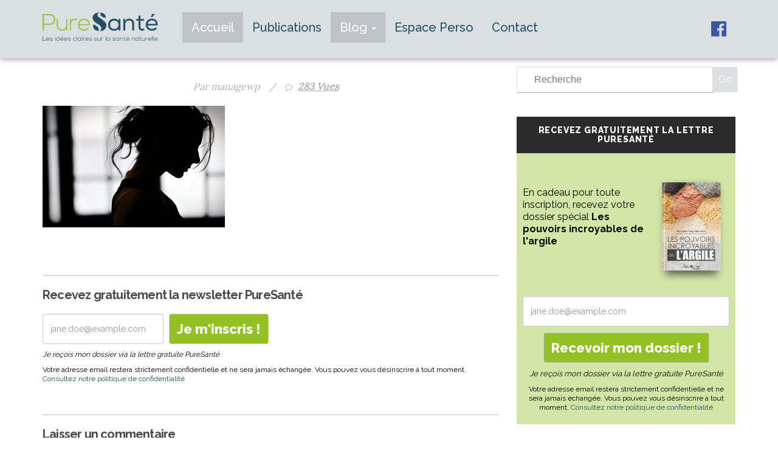

--- FILE ---
content_type: text/html; charset=UTF-8
request_url: https://pure-sante.info/secheresse-vaginale/silhouetteofwomansheadwithwavinghairbacklight/
body_size: 12426
content:
<!DOCTYPE html>
<html lang="fr">
	<head>

		<!-- Google Tag Manager -->
        <script>(function(w,d,s,l,i){w[l]=w[l]||[];w[l].push(
        {'gtm.start': new Date().getTime(),event:'gtm.js'}
        );var f=d.getElementsByTagName(s)[0],
        j=d.createElement(s),dl=l!='dataLayer'?'&l='+l:'';j.async=true;j.src=
        'https://www.googletagmanager.com/gtm.js?id='+i+dl;f.parentNode.insertBefore(j,f);
        })(window,document,'script','dataLayer','GTM-PCB65Q8');</script>
        <!-- End Google Tag Manager -->
		
		<meta charset="utf-8">
		<meta http-equiv="X-UA-Compatible" content="IE=edge">
		<meta name="viewport" content="width=device-width, initial-scale=1">
		<!-- Ne rien mettre en dessus -->
		<meta name="msvalidate.01" content="5DF790B355BDB1DB97CCC8CE477A4722" />
		<meta name="author" content="">
		<link type="image/png" href="https://pure-sante.info/wp-content/themes/puresante/images/favicon.png" rel="shortcut icon" />
		
		<!-- Wordpress Template Informations -->
		<link href="https://pure-sante.info/wp-content/themes/puresante/style.css" rel="stylesheet" />
		<!-- Bootstrap  CSS -->
		<link href="https://pure-sante.info/wp-content/themes/puresante/css/bootstrap.min.css" rel="stylesheet">
		<link rel="stylesheet" href="//maxcdn.bootstrapcdn.com/font-awesome/4.4.0/css/font-awesome.min.css">
		<!-- Custom CSS -->
		<link href="https://pure-sante.info/wp-content/themes/puresante/css/style.css" rel="stylesheet">
		<link href="https://pure-sante.info/wp-content/themes/puresante/css/responsive.css" rel="stylesheet">
		
		<!-- jQuery (necessary for Bootstrap's JavaScript plugins) -->
		<script src="https://ajax.googleapis.com/ajax/libs/jquery/1.12.4/jquery.min.js"></script>

      <!-- Code vidyard -->
      <script type="text/javascript" async src="https://play.vidyard.com/embed/v4.js"></script>
            
     		 <script>
  // Fonction pour afficher les champs en fonction de la s�lection
  function affiche() {
    var dossier = document.getElementById("choix").value;

    // Cacher tous les champs email et boutons d'abord
    document.getElementById("email-depression").style.display = 'none';
    document.getElementById("email-diabete").style.display = 'none';
    document.getElementById("email-maman").style.display = 'none';

    document.getElementById("btn-depression").style.display = 'none';
    document.getElementById("btn-diabete").style.display = 'none';
    document.getElementById("btn-maman").style.display = 'none';

    // Montrer le champ et le bouton correspondant au choix
    if (dossier == "depression" || dossier == "placeholder_choice") {
        document.getElementById("email-depression").style.display = 'inline-block';
        document.getElementById("btn-depression").style.display = 'inline-block';
    } else if (dossier == "diabete") {
        document.getElementById("email-diabete").style.display = 'inline-block';
        document.getElementById("btn-diabete").style.display = 'inline-block';
    } else if (dossier == "maman") {
        document.getElementById("email-maman").style.display = 'inline-block';
        document.getElementById("btn-maman").style.display = 'inline-block';
    }
  }

  // Appel de la fonction affiche au chargement de la page
  document.addEventListener("DOMContentLoaded", function() {
    document.getElementById("choix").value = "placeholder_choice";
    affiche();
});



      </script>
      <style type="text/css">
         .first-block {
            margin-top: 200px;
         }

         .alert-message-perso {
                position: fixed;
               right: 0;
               left: 0;
               z-index: 1033;
               background-color: red;
               height: 130px;
               margin-top: -24px;
               border-bottom: none;
               text-align: center;
               box-shadow: none;
         }

         .alert-message-perso h1 {
               font-size: 16px;
               font-size: 19px;
               color: white;
               margin-top: 42px;
         }

         .nav-alert {
            margin-top: 102px;
         }

@media screen and (max-width: 640px) {
         .alert-message-perso h1 {
            font-size: 12px;
            color: white;
            margin-top: 35px;
         }
}
      </style>
		
		<!-- Wordpress loop head -->
		<meta name='robots' content='index, follow, max-image-preview:large, max-snippet:-1, max-video-preview:-1' />

	<!-- This site is optimized with the Yoast SEO plugin v26.7 - https://yoast.com/wordpress/plugins/seo/ -->
	<title>- PureSanté</title>
	<link rel="canonical" href="https://pure-sante.info/secheresse-vaginale/silhouetteofwomansheadwithwavinghairbacklight/" />
	<meta property="og:locale" content="fr_FR" />
	<meta property="og:type" content="article" />
	<meta property="og:title" content="- PureSanté" />
	<meta property="og:url" content="https://pure-sante.info/secheresse-vaginale/silhouetteofwomansheadwithwavinghairbacklight/" />
	<meta property="og:site_name" content="PureSanté" />
	<meta property="article:publisher" content="https://www.facebook.com/PureSant%c3%a9-932088956906548/?fref=ts" />
	<meta property="article:modified_time" content="2022-01-03T13:46:54+00:00" />
	<meta property="og:image" content="https://pure-sante.info/secheresse-vaginale/silhouetteofwomansheadwithwavinghairbacklight" />
	<meta property="og:image:width" content="600" />
	<meta property="og:image:height" content="400" />
	<meta property="og:image:type" content="image/jpeg" />
	<meta name="twitter:card" content="summary_large_image" />
	<script type="application/ld+json" class="yoast-schema-graph">{"@context":"https://schema.org","@graph":[{"@type":"WebPage","@id":"https://pure-sante.info/secheresse-vaginale/silhouetteofwomansheadwithwavinghairbacklight/","url":"https://pure-sante.info/secheresse-vaginale/silhouetteofwomansheadwithwavinghairbacklight/","name":"- PureSanté","isPartOf":{"@id":"https://www.pure-sante.info/#website"},"primaryImageOfPage":{"@id":"https://pure-sante.info/secheresse-vaginale/silhouetteofwomansheadwithwavinghairbacklight/#primaryimage"},"image":{"@id":"https://pure-sante.info/secheresse-vaginale/silhouetteofwomansheadwithwavinghairbacklight/#primaryimage"},"thumbnailUrl":"https://static-wp.pure-sante.info/pure-sante.info/wp-content/uploads/2021/09/09105535/shutterstock_563555992-e1641217620306.jpg","datePublished":"2021-09-09T09:55:35+00:00","dateModified":"2022-01-03T13:46:54+00:00","breadcrumb":{"@id":"https://pure-sante.info/secheresse-vaginale/silhouetteofwomansheadwithwavinghairbacklight/#breadcrumb"},"inLanguage":"fr-FR","potentialAction":[{"@type":"ReadAction","target":["https://pure-sante.info/secheresse-vaginale/silhouetteofwomansheadwithwavinghairbacklight/"]}]},{"@type":"ImageObject","inLanguage":"fr-FR","@id":"https://pure-sante.info/secheresse-vaginale/silhouetteofwomansheadwithwavinghairbacklight/#primaryimage","url":"https://static-wp.pure-sante.info/pure-sante.info/wp-content/uploads/2021/09/09105535/shutterstock_563555992-e1641217620306.jpg","contentUrl":"https://static-wp.pure-sante.info/pure-sante.info/wp-content/uploads/2021/09/09105535/shutterstock_563555992-e1641217620306.jpg"},{"@type":"BreadcrumbList","@id":"https://pure-sante.info/secheresse-vaginale/silhouetteofwomansheadwithwavinghairbacklight/#breadcrumb","itemListElement":[{"@type":"ListItem","position":1,"name":"Accueil","item":"https://www.pure-sante.info/"},{"@type":"ListItem","position":2,"name":"Santé : les femmes sont-elles défavorisées ?","item":"https://www.pure-sante.info/secheresse-vaginale/"}]},{"@type":"WebSite","@id":"https://www.pure-sante.info/#website","url":"https://www.pure-sante.info/","name":"PureSanté","description":"Des idées claires sur la santé naturelle","potentialAction":[{"@type":"SearchAction","target":{"@type":"EntryPoint","urlTemplate":"https://www.pure-sante.info/?s={search_term_string}"},"query-input":{"@type":"PropertyValueSpecification","valueRequired":true,"valueName":"search_term_string"}}],"inLanguage":"fr-FR"}]}</script>
	<!-- / Yoast SEO plugin. -->


<link rel="alternate" type="application/rss+xml" title="PureSanté &raquo;  Flux des commentaires" href="https://pure-sante.info/secheresse-vaginale/silhouetteofwomansheadwithwavinghairbacklight/feed/" />
<link rel="alternate" title="oEmbed (JSON)" type="application/json+oembed" href="https://pure-sante.info/wp-json/oembed/1.0/embed?url=https%3A%2F%2Fpure-sante.info%2Fsecheresse-vaginale%2Fsilhouetteofwomansheadwithwavinghairbacklight%2F" />
<link rel="alternate" title="oEmbed (XML)" type="text/xml+oembed" href="https://pure-sante.info/wp-json/oembed/1.0/embed?url=https%3A%2F%2Fpure-sante.info%2Fsecheresse-vaginale%2Fsilhouetteofwomansheadwithwavinghairbacklight%2F&#038;format=xml" />
<style id='wp-img-auto-sizes-contain-inline-css' type='text/css'>
img:is([sizes=auto i],[sizes^="auto," i]){contain-intrinsic-size:3000px 1500px}
/*# sourceURL=wp-img-auto-sizes-contain-inline-css */
</style>
<link rel='stylesheet' id='pmb_common-css' href='https://pure-sante.info/wp-content/plugins/print-my-blog/assets/styles/pmb-common.css?ver=1756184943' type='text/css' media='all' />
<style id='wp-emoji-styles-inline-css' type='text/css'>

	img.wp-smiley, img.emoji {
		display: inline !important;
		border: none !important;
		box-shadow: none !important;
		height: 1em !important;
		width: 1em !important;
		margin: 0 0.07em !important;
		vertical-align: -0.1em !important;
		background: none !important;
		padding: 0 !important;
	}
/*# sourceURL=wp-emoji-styles-inline-css */
</style>
<link rel='stylesheet' id='wp-block-library-css' href='https://pure-sante.info/wp-includes/css/dist/block-library/style.min.css?ver=6.9' type='text/css' media='all' />
<style id='classic-theme-styles-inline-css' type='text/css'>
/*! This file is auto-generated */
.wp-block-button__link{color:#fff;background-color:#32373c;border-radius:9999px;box-shadow:none;text-decoration:none;padding:calc(.667em + 2px) calc(1.333em + 2px);font-size:1.125em}.wp-block-file__button{background:#32373c;color:#fff;text-decoration:none}
/*# sourceURL=/wp-includes/css/classic-themes.min.css */
</style>
<link rel='stylesheet' id='pmb-select2-css' href='https://pure-sante.info/wp-content/plugins/print-my-blog/assets/styles/libs/select2.min.css?ver=4.0.6' type='text/css' media='all' />
<link rel='stylesheet' id='pmb-jquery-ui-css' href='https://pure-sante.info/wp-content/plugins/print-my-blog/assets/styles/libs/jquery-ui/jquery-ui.min.css?ver=1.11.4' type='text/css' media='all' />
<link rel='stylesheet' id='pmb-setup-page-css' href='https://pure-sante.info/wp-content/plugins/print-my-blog/assets/styles/setup-page.css?ver=1756184943' type='text/css' media='all' />
<style id='global-styles-inline-css' type='text/css'>
:root{--wp--preset--aspect-ratio--square: 1;--wp--preset--aspect-ratio--4-3: 4/3;--wp--preset--aspect-ratio--3-4: 3/4;--wp--preset--aspect-ratio--3-2: 3/2;--wp--preset--aspect-ratio--2-3: 2/3;--wp--preset--aspect-ratio--16-9: 16/9;--wp--preset--aspect-ratio--9-16: 9/16;--wp--preset--color--black: #000000;--wp--preset--color--cyan-bluish-gray: #abb8c3;--wp--preset--color--white: #ffffff;--wp--preset--color--pale-pink: #f78da7;--wp--preset--color--vivid-red: #cf2e2e;--wp--preset--color--luminous-vivid-orange: #ff6900;--wp--preset--color--luminous-vivid-amber: #fcb900;--wp--preset--color--light-green-cyan: #7bdcb5;--wp--preset--color--vivid-green-cyan: #00d084;--wp--preset--color--pale-cyan-blue: #8ed1fc;--wp--preset--color--vivid-cyan-blue: #0693e3;--wp--preset--color--vivid-purple: #9b51e0;--wp--preset--gradient--vivid-cyan-blue-to-vivid-purple: linear-gradient(135deg,rgb(6,147,227) 0%,rgb(155,81,224) 100%);--wp--preset--gradient--light-green-cyan-to-vivid-green-cyan: linear-gradient(135deg,rgb(122,220,180) 0%,rgb(0,208,130) 100%);--wp--preset--gradient--luminous-vivid-amber-to-luminous-vivid-orange: linear-gradient(135deg,rgb(252,185,0) 0%,rgb(255,105,0) 100%);--wp--preset--gradient--luminous-vivid-orange-to-vivid-red: linear-gradient(135deg,rgb(255,105,0) 0%,rgb(207,46,46) 100%);--wp--preset--gradient--very-light-gray-to-cyan-bluish-gray: linear-gradient(135deg,rgb(238,238,238) 0%,rgb(169,184,195) 100%);--wp--preset--gradient--cool-to-warm-spectrum: linear-gradient(135deg,rgb(74,234,220) 0%,rgb(151,120,209) 20%,rgb(207,42,186) 40%,rgb(238,44,130) 60%,rgb(251,105,98) 80%,rgb(254,248,76) 100%);--wp--preset--gradient--blush-light-purple: linear-gradient(135deg,rgb(255,206,236) 0%,rgb(152,150,240) 100%);--wp--preset--gradient--blush-bordeaux: linear-gradient(135deg,rgb(254,205,165) 0%,rgb(254,45,45) 50%,rgb(107,0,62) 100%);--wp--preset--gradient--luminous-dusk: linear-gradient(135deg,rgb(255,203,112) 0%,rgb(199,81,192) 50%,rgb(65,88,208) 100%);--wp--preset--gradient--pale-ocean: linear-gradient(135deg,rgb(255,245,203) 0%,rgb(182,227,212) 50%,rgb(51,167,181) 100%);--wp--preset--gradient--electric-grass: linear-gradient(135deg,rgb(202,248,128) 0%,rgb(113,206,126) 100%);--wp--preset--gradient--midnight: linear-gradient(135deg,rgb(2,3,129) 0%,rgb(40,116,252) 100%);--wp--preset--font-size--small: 13px;--wp--preset--font-size--medium: 20px;--wp--preset--font-size--large: 36px;--wp--preset--font-size--x-large: 42px;--wp--preset--spacing--20: 0.44rem;--wp--preset--spacing--30: 0.67rem;--wp--preset--spacing--40: 1rem;--wp--preset--spacing--50: 1.5rem;--wp--preset--spacing--60: 2.25rem;--wp--preset--spacing--70: 3.38rem;--wp--preset--spacing--80: 5.06rem;--wp--preset--shadow--natural: 6px 6px 9px rgba(0, 0, 0, 0.2);--wp--preset--shadow--deep: 12px 12px 50px rgba(0, 0, 0, 0.4);--wp--preset--shadow--sharp: 6px 6px 0px rgba(0, 0, 0, 0.2);--wp--preset--shadow--outlined: 6px 6px 0px -3px rgb(255, 255, 255), 6px 6px rgb(0, 0, 0);--wp--preset--shadow--crisp: 6px 6px 0px rgb(0, 0, 0);}:where(.is-layout-flex){gap: 0.5em;}:where(.is-layout-grid){gap: 0.5em;}body .is-layout-flex{display: flex;}.is-layout-flex{flex-wrap: wrap;align-items: center;}.is-layout-flex > :is(*, div){margin: 0;}body .is-layout-grid{display: grid;}.is-layout-grid > :is(*, div){margin: 0;}:where(.wp-block-columns.is-layout-flex){gap: 2em;}:where(.wp-block-columns.is-layout-grid){gap: 2em;}:where(.wp-block-post-template.is-layout-flex){gap: 1.25em;}:where(.wp-block-post-template.is-layout-grid){gap: 1.25em;}.has-black-color{color: var(--wp--preset--color--black) !important;}.has-cyan-bluish-gray-color{color: var(--wp--preset--color--cyan-bluish-gray) !important;}.has-white-color{color: var(--wp--preset--color--white) !important;}.has-pale-pink-color{color: var(--wp--preset--color--pale-pink) !important;}.has-vivid-red-color{color: var(--wp--preset--color--vivid-red) !important;}.has-luminous-vivid-orange-color{color: var(--wp--preset--color--luminous-vivid-orange) !important;}.has-luminous-vivid-amber-color{color: var(--wp--preset--color--luminous-vivid-amber) !important;}.has-light-green-cyan-color{color: var(--wp--preset--color--light-green-cyan) !important;}.has-vivid-green-cyan-color{color: var(--wp--preset--color--vivid-green-cyan) !important;}.has-pale-cyan-blue-color{color: var(--wp--preset--color--pale-cyan-blue) !important;}.has-vivid-cyan-blue-color{color: var(--wp--preset--color--vivid-cyan-blue) !important;}.has-vivid-purple-color{color: var(--wp--preset--color--vivid-purple) !important;}.has-black-background-color{background-color: var(--wp--preset--color--black) !important;}.has-cyan-bluish-gray-background-color{background-color: var(--wp--preset--color--cyan-bluish-gray) !important;}.has-white-background-color{background-color: var(--wp--preset--color--white) !important;}.has-pale-pink-background-color{background-color: var(--wp--preset--color--pale-pink) !important;}.has-vivid-red-background-color{background-color: var(--wp--preset--color--vivid-red) !important;}.has-luminous-vivid-orange-background-color{background-color: var(--wp--preset--color--luminous-vivid-orange) !important;}.has-luminous-vivid-amber-background-color{background-color: var(--wp--preset--color--luminous-vivid-amber) !important;}.has-light-green-cyan-background-color{background-color: var(--wp--preset--color--light-green-cyan) !important;}.has-vivid-green-cyan-background-color{background-color: var(--wp--preset--color--vivid-green-cyan) !important;}.has-pale-cyan-blue-background-color{background-color: var(--wp--preset--color--pale-cyan-blue) !important;}.has-vivid-cyan-blue-background-color{background-color: var(--wp--preset--color--vivid-cyan-blue) !important;}.has-vivid-purple-background-color{background-color: var(--wp--preset--color--vivid-purple) !important;}.has-black-border-color{border-color: var(--wp--preset--color--black) !important;}.has-cyan-bluish-gray-border-color{border-color: var(--wp--preset--color--cyan-bluish-gray) !important;}.has-white-border-color{border-color: var(--wp--preset--color--white) !important;}.has-pale-pink-border-color{border-color: var(--wp--preset--color--pale-pink) !important;}.has-vivid-red-border-color{border-color: var(--wp--preset--color--vivid-red) !important;}.has-luminous-vivid-orange-border-color{border-color: var(--wp--preset--color--luminous-vivid-orange) !important;}.has-luminous-vivid-amber-border-color{border-color: var(--wp--preset--color--luminous-vivid-amber) !important;}.has-light-green-cyan-border-color{border-color: var(--wp--preset--color--light-green-cyan) !important;}.has-vivid-green-cyan-border-color{border-color: var(--wp--preset--color--vivid-green-cyan) !important;}.has-pale-cyan-blue-border-color{border-color: var(--wp--preset--color--pale-cyan-blue) !important;}.has-vivid-cyan-blue-border-color{border-color: var(--wp--preset--color--vivid-cyan-blue) !important;}.has-vivid-purple-border-color{border-color: var(--wp--preset--color--vivid-purple) !important;}.has-vivid-cyan-blue-to-vivid-purple-gradient-background{background: var(--wp--preset--gradient--vivid-cyan-blue-to-vivid-purple) !important;}.has-light-green-cyan-to-vivid-green-cyan-gradient-background{background: var(--wp--preset--gradient--light-green-cyan-to-vivid-green-cyan) !important;}.has-luminous-vivid-amber-to-luminous-vivid-orange-gradient-background{background: var(--wp--preset--gradient--luminous-vivid-amber-to-luminous-vivid-orange) !important;}.has-luminous-vivid-orange-to-vivid-red-gradient-background{background: var(--wp--preset--gradient--luminous-vivid-orange-to-vivid-red) !important;}.has-very-light-gray-to-cyan-bluish-gray-gradient-background{background: var(--wp--preset--gradient--very-light-gray-to-cyan-bluish-gray) !important;}.has-cool-to-warm-spectrum-gradient-background{background: var(--wp--preset--gradient--cool-to-warm-spectrum) !important;}.has-blush-light-purple-gradient-background{background: var(--wp--preset--gradient--blush-light-purple) !important;}.has-blush-bordeaux-gradient-background{background: var(--wp--preset--gradient--blush-bordeaux) !important;}.has-luminous-dusk-gradient-background{background: var(--wp--preset--gradient--luminous-dusk) !important;}.has-pale-ocean-gradient-background{background: var(--wp--preset--gradient--pale-ocean) !important;}.has-electric-grass-gradient-background{background: var(--wp--preset--gradient--electric-grass) !important;}.has-midnight-gradient-background{background: var(--wp--preset--gradient--midnight) !important;}.has-small-font-size{font-size: var(--wp--preset--font-size--small) !important;}.has-medium-font-size{font-size: var(--wp--preset--font-size--medium) !important;}.has-large-font-size{font-size: var(--wp--preset--font-size--large) !important;}.has-x-large-font-size{font-size: var(--wp--preset--font-size--x-large) !important;}
:where(.wp-block-post-template.is-layout-flex){gap: 1.25em;}:where(.wp-block-post-template.is-layout-grid){gap: 1.25em;}
:where(.wp-block-term-template.is-layout-flex){gap: 1.25em;}:where(.wp-block-term-template.is-layout-grid){gap: 1.25em;}
:where(.wp-block-columns.is-layout-flex){gap: 2em;}:where(.wp-block-columns.is-layout-grid){gap: 2em;}
:root :where(.wp-block-pullquote){font-size: 1.5em;line-height: 1.6;}
/*# sourceURL=global-styles-inline-css */
</style>
<link rel='stylesheet' id='titan-adminbar-styles-css' href='https://pure-sante.info/wp-content/plugins/anti-spam/assets/css/admin-bar.css?ver=7.4.0' type='text/css' media='all' />
<link rel='stylesheet' id='contact-form-7-css' href='https://pure-sante.info/wp-content/plugins/contact-form-7/includes/css/styles.css?ver=6.1.4' type='text/css' media='all' />
<script type="text/javascript" src="https://pure-sante.info/wp-includes/js/jquery/jquery.min.js?ver=3.7.1" id="jquery-core-js"></script>
<script type="text/javascript" src="https://pure-sante.info/wp-includes/js/jquery/jquery-migrate.min.js?ver=3.4.1" id="jquery-migrate-js"></script>
<link rel="https://api.w.org/" href="https://pure-sante.info/wp-json/" /><link rel="alternate" title="JSON" type="application/json" href="https://pure-sante.info/wp-json/wp/v2/media/7647" /><link rel="EditURI" type="application/rsd+xml" title="RSD" href="https://pure-sante.info/xmlrpc.php?rsd" />
<meta name="generator" content="WordPress 6.9" />
<link rel='shortlink' href='https://pure-sante.info/?p=7647' />
		<meta property="fb:pages" content="932088956906548" />
		<meta name="generator" content="Elementor 3.34.1; features: additional_custom_breakpoints; settings: css_print_method-external, google_font-enabled, font_display-auto">
      <meta name="onesignal" content="wordpress-plugin"/>
            <script>

      window.OneSignalDeferred = window.OneSignalDeferred || [];

      OneSignalDeferred.push(function(OneSignal) {
        var oneSignal_options = {};
        window._oneSignalInitOptions = oneSignal_options;

        oneSignal_options['serviceWorkerParam'] = { scope: '/wp-content/plugins/onesignal-free-web-push-notifications/sdk_files/push/onesignal/' };
oneSignal_options['serviceWorkerPath'] = 'OneSignalSDKWorker.js';

        OneSignal.Notifications.setDefaultUrl("https://pure-sante.info");

        oneSignal_options['wordpress'] = true;
oneSignal_options['appId'] = '75a1cc66-55d5-4e79-a2ed-b3276ccd9555';
oneSignal_options['allowLocalhostAsSecureOrigin'] = true;
oneSignal_options['welcomeNotification'] = { };
oneSignal_options['welcomeNotification']['title'] = "Merci de votre inscription !";
oneSignal_options['welcomeNotification']['message'] = "Voici votre dossier cadeau : Solutions naturelles : 10 découvertes scientifiques récentes";
oneSignal_options['welcomeNotification']['url'] = "https://static2.pure-sante.info/external/dossier/DS-A-PURST-10decouvertes.pdf";
oneSignal_options['path'] = "https://pure-sante.info/wp-content/plugins/onesignal-free-web-push-notifications/sdk_files/";
oneSignal_options['persistNotification'] = false;
oneSignal_options['promptOptions'] = { };
oneSignal_options['promptOptions']['actionMessage'] = "Solutions naturelles : 10 découvertes scientifiques récentes";
oneSignal_options['promptOptions']['acceptButtonText'] = "Lire le dossier gratuit";
oneSignal_options['promptOptions']['cancelButtonText'] = "Non merci";
oneSignal_options['notifyButton'] = { };
oneSignal_options['notifyButton']['enable'] = true;
oneSignal_options['notifyButton']['position'] = 'bottom-right';
oneSignal_options['notifyButton']['theme'] = 'default';
oneSignal_options['notifyButton']['size'] = 'medium';
oneSignal_options['notifyButton']['displayPredicate'] = function() {
              return !OneSignal.User.PushSubscription.optedIn;
            };
oneSignal_options['notifyButton']['showCredit'] = false;
oneSignal_options['notifyButton']['text'] = {};
oneSignal_options['notifyButton']['text']['tip.state.unsubscribed'] = 'Abonnez-vous à nos notifications';
oneSignal_options['notifyButton']['text']['tip.state.subscribed'] = 'Merci de votre inscription !';
oneSignal_options['notifyButton']['text']['tip.state.blocked'] = 'Vous avez bloqué nos notifications';
oneSignal_options['notifyButton']['text']['message.action.subscribed'] = 'Merci de votre inscription !';
oneSignal_options['notifyButton']['text']['message.action.resubscribed'] = 'Merci de votre inscription !';
oneSignal_options['notifyButton']['text']['message.action.unsubscribed'] = 'Vous êtes bien désinscrit de nos notifications';
oneSignal_options['notifyButton']['text']['dialog.main.button.subscribe'] = 'Demander mon dossier';
oneSignal_options['notifyButton']['text']['dialog.main.button.unsubscribe'] = 'Se désabonner';
oneSignal_options['notifyButton']['text']['dialog.blocked.message'] = 'Suivez ces instructions pour autoriser les notifications';
              OneSignal.init(window._oneSignalInitOptions);
              OneSignal.Slidedown.promptPush()      });

      function documentInitOneSignal() {
        var oneSignal_elements = document.getElementsByClassName("OneSignal-prompt");

        var oneSignalLinkClickHandler = function(event) { OneSignal.Notifications.requestPermission(); event.preventDefault(); };        for(var i = 0; i < oneSignal_elements.length; i++)
          oneSignal_elements[i].addEventListener('click', oneSignalLinkClickHandler, false);
      }

      if (document.readyState === 'complete') {
           documentInitOneSignal();
      }
      else {
           window.addEventListener("load", function(event){
               documentInitOneSignal();
          });
      }
    </script>
			<style>
				.e-con.e-parent:nth-of-type(n+4):not(.e-lazyloaded):not(.e-no-lazyload),
				.e-con.e-parent:nth-of-type(n+4):not(.e-lazyloaded):not(.e-no-lazyload) * {
					background-image: none !important;
				}
				@media screen and (max-height: 1024px) {
					.e-con.e-parent:nth-of-type(n+3):not(.e-lazyloaded):not(.e-no-lazyload),
					.e-con.e-parent:nth-of-type(n+3):not(.e-lazyloaded):not(.e-no-lazyload) * {
						background-image: none !important;
					}
				}
				@media screen and (max-height: 640px) {
					.e-con.e-parent:nth-of-type(n+2):not(.e-lazyloaded):not(.e-no-lazyload),
					.e-con.e-parent:nth-of-type(n+2):not(.e-lazyloaded):not(.e-no-lazyload) * {
						background-image: none !important;
					}
				}
			</style>
			<link rel="icon" href="https://static-wp.pure-sante.info/pure-sante.info/wp-content/uploads/2024/10/16095056/cropped-pst_icon-webapp-32x32.png" sizes="32x32" />
<link rel="icon" href="https://static-wp.pure-sante.info/pure-sante.info/wp-content/uploads/2024/10/16095056/cropped-pst_icon-webapp-192x192.png" sizes="192x192" />
<link rel="apple-touch-icon" href="https://static-wp.pure-sante.info/pure-sante.info/wp-content/uploads/2024/10/16095056/cropped-pst_icon-webapp-180x180.png" />
<meta name="msapplication-TileImage" content="https://static-wp.pure-sante.info/pure-sante.info/wp-content/uploads/2024/10/16095056/cropped-pst_icon-webapp-270x270.png" />
		<style type="text/css" id="wp-custom-css">
			body > nav > div.container {
	max-width : 1330px;
}
.navbar .navbar-nav > li > a {
	font-size: 20px
}		</style>
		
      <!-- Balise Pinterest -->
      <meta name="p:domain_verify" content="d59513d3d98b06782e29665d0887ca0b"/>

	</head>
	<body class="attachment wp-singular attachment-template-default single single-attachment postid-7647 attachmentid-7647 attachment-jpeg wp-theme-puresante elementor-default elementor-kit-8553">

      <!-- Navigation -->

      <nav class="navbar navbar-inverse navbar-fixed-top">

			<div class="container">
				<div class="navbar-header">
					<button type="button" class="navbar-toggle collapsed" data-toggle="collapse" data-target="#navbar" aria-expanded="false" aria-controls="navbar">
					<span class="sr-only">Toggle navigation</span>
					<span style="font-size:9px">MENU</span>
					<span style="width:31px"class="icon-bar"></span>
					<span style="width:31px" class="icon-bar"></span>
					<span style="width:31px" class="icon-bar"></span>
					</button>
					<a class="navbar-brand" href="https://pure-sante.info">
						<img class="big" src="https://pure-sante.info/wp-content/themes/puresante/images/pure-sante-logo_big.png">
						<img class="small" src="https://pure-sante.info/wp-content/themes/puresante/images/pure-sante-logo_small.png">
					</a>
				</div>
				<div id="navbar" class="collapse navbar-collapse">
					<ul id="menu-menu-1" class="nav navbar-nav"><li id="menu-item-8185" class="menu-item menu-item-type-custom menu-item-object-custom current-menu-item menu-item-home menu-item-8185 active"><a title="Accueil" href="https://pure-sante.info">Accueil</a></li>
<li id="menu-item-8184" class="menu-item menu-item-type-post_type menu-item-object-page menu-item-8184"><a title="Publications" href="https://pure-sante.info/publications/">Publications</a></li>
<li id="menu-item-8183" class="menu-item menu-item-type-custom menu-item-object-custom current-menu-item menu-item-home menu-item-has-children menu-item-8183 dropdown active"><a title="Blog" href="#" data-toggle="dropdown" class="dropdown-toggle" aria-haspopup="true">Blog <span class="caret"></span></a>
<ul role="menu" class=" dropdown-menu">
	<li id="menu-item-1879" class="menu-item menu-item-type-taxonomy menu-item-object-category menu-item-1879"><a title="Nutrition" href="https://pure-sante.info/category/nutrition/">Nutrition</a></li>
	<li id="menu-item-1883" class="menu-item menu-item-type-taxonomy menu-item-object-category menu-item-1883"><a title="Beauté" href="https://pure-sante.info/category/beaute/">Beauté</a></li>
	<li id="menu-item-1878" class="menu-item menu-item-type-taxonomy menu-item-object-category menu-item-1878"><a title="Santé" href="https://pure-sante.info/category/sante/">Santé</a></li>
	<li id="menu-item-1880" class="menu-item menu-item-type-taxonomy menu-item-object-category menu-item-1880"><a title="Bonheur" href="https://pure-sante.info/category/bonheur/">Bonheur</a></li>
</ul>
</li>
<li id="menu-item-7072" class="menu-item menu-item-type-custom menu-item-object-custom menu-item-7072"><a title="Espace Perso" target="_blank" href="https://moncompte.puresante.fr/">Espace Perso</a></li>
<li id="menu-item-9520" class="menu-item menu-item-type-post_type menu-item-object-page menu-item-9520"><a title="Contact" href="https://pure-sante.info/contactez-nous/">Contact</a></li>
</ul>					<ul class="nav navbar-nav navbar-right">
						<li><a href="https://www.facebook.com/lettrepuresante/" target="_blank"><img src="https://pure-sante.info/wp-content/themes/puresante/images/facebook.png"></a></li>
					</ul>
				</div>
				<!--/.nav-collapse -->
			</div>
		</nav>

		<div class="container first-block" style="margin-top:50px!important;">
<section>
	<div class="row sidebar-header">
		<div class="col-sm-12">
					</div>
	</div>

	<div class="row">
		<div class="col-md-8">
													<article class="blog-post ">
										<div class="blog-post-body ">
						<h1></h1>
						<div class="post-meta"><span>Par managewp</span>/<span><i class="fa fa-comment-o"></i> <a href="#">283 Vues</a></span>
					</div>					<div class="text-center">
						
					</div>
					<p class="attachment"><a href='https://static-wp.pure-sante.info/pure-sante.info/wp-content/uploads/2021/09/09105535/shutterstock_563555992-e1641217620306.jpg'><img fetchpriority="high" decoding="async" width="300" height="200" src="https://static-wp.pure-sante.info/pure-sante.info/wp-content/uploads/2021/09/09105535/shutterstock_563555992-300x200.jpg" class="attachment-medium size-medium" alt="" srcset="https://static-wp.pure-sante.info/pure-sante.info/wp-content/uploads/2021/09/09105535/shutterstock_563555992-300x200.jpg 300w, https://static-wp.pure-sante.info/pure-sante.info/wp-content/uploads/2021/09/09105535/shutterstock_563555992-768x512.jpg 768w, https://static-wp.pure-sante.info/pure-sante.info/wp-content/uploads/2021/09/09105535/shutterstock_563555992-750x500.jpg 750w, https://static-wp.pure-sante.info/pure-sante.info/wp-content/uploads/2021/09/09105535/shutterstock_563555992-90x60.jpg 90w, https://static-wp.pure-sante.info/pure-sante.info/wp-content/uploads/2021/09/09105535/shutterstock_563555992-e1641217620306.jpg 600w" sizes="(max-width: 300px) 100vw, 300px" /></a></p>
					</div>
					
					<br /><br />
				</article>
							
			<hr />

			<div id="text-6" class="sidebar-widget widget_text">			<div class="textwidget">			<div class="newsletter-footer">
				<h3>Recevez gratuitement la newsletter PureSanté</h3>
				<form class="newsletter form-inline " method="GET" action="https://curiosity.santenatureinnovation.info/clicklead/add">
					<input type="hidden" name="sourceCode" value="PST633100003" />
					<input type="email" class="form-control" name="email" value="" placeholder="jane.doe@example.com" />
					<input type="submit" class="btn btn-default" value="Je m'inscris !" disabled/>
<p>
<i>Je reçois mon dossier via la lettre gratuite PureSanté</i>
</p>					
<p class="disclaimer">
						Votre adresse email restera strictement confidentielle et ne sera jamais échangée. Vous pouvez vous désinscrire à tout moment. <a href="http://www.pure-sante.info/notre-politique-de-confidentialite/">Consultez notre politique de confidentialité</a>
					</p>
				</form>
			</div></div>
		</div><hr>
			
			
<!-- You can start editing here. -->


            <!-- If comments are open, but there are no comments. -->

    
                <div id="respond" class="comment-respond">
            <h3 id="reply-title" class="comment-reply-title">Laisser un commentaire <small><a rel="nofollow" id="cancel-comment-reply-link" href="/secheresse-vaginale/silhouetteofwomansheadwithwavinghairbacklight/#respond" style="display:none;">Annuler la réponse</a></small></h3>                <form action="https://pure-sante.info/wp-comments-post.php" method="post" id="commentform" class="comment-form">
                    <p class="comment-form-comment"><label for="comment">Commentaire</label> <textarea id="comment" class="form-control" name="comment" cols="45" rows="8" maxlength="65525" aria-required="true" required="required"></textarea></p><p class="comment-form-author"><label for="author">Nom</label> <input id="author" class="form-control" name="author" type="text" value="" size="30" maxlength="245" /></p>

<p class="form-submit"><input name="submit" type="submit" id="submit" class="btn btn-default" value="Laisser un commentaire" /> <input type='hidden' name='comment_post_ID' value='7647' id='comment_post_ID' />
<input type='hidden' name='comment_parent' id='comment_parent' value='0' />
</p><p style="display: none;"><input type="hidden" id="akismet_comment_nonce" name="akismet_comment_nonce" value="0f4b0f71a2" /></p><!-- Anti-spam plugin wordpress.org/plugins/anti-spam/ --><div class="wantispam-required-fields"><input type="hidden" name="wantispam_t" class="wantispam-control wantispam-control-t" value="1769088750" /><div class="wantispam-group wantispam-group-q" style="clear: both;">
					<label>Current ye@r <span class="required">*</span></label>
					<input type="hidden" name="wantispam_a" class="wantispam-control wantispam-control-a" value="2026" />
					<input type="text" name="wantispam_q" class="wantispam-control wantispam-control-q" value="7.4.0" autocomplete="off" />
				  </div>
<div class="wantispam-group wantispam-group-e" style="display: none;">
					<label>Leave this field empty</label>
					<input type="text" name="wantispam_e_email_url_website" class="wantispam-control wantispam-control-e" value="" autocomplete="off" />
				  </div>
</div><!--\End Anti-spam plugin --><p style="display: none !important;" class="akismet-fields-container" data-prefix="ak_"><label>&#916;<textarea name="ak_hp_textarea" cols="45" rows="8" maxlength="100"></textarea></label><input type="hidden" id="ak_js_1" name="ak_js" value="143"/><script>document.getElementById( "ak_js_1" ).setAttribute( "value", ( new Date() ).getTime() );</script></p>                </form>
                    </div><!-- #respond -->
        		</div>
		<div class="col-md-4">
			<div id="search-2" class="sidebar-widget widget_search"><form role="search" method="get" id="searchform" class="search" action="https://pure-sante.info/">


	<div class="field">

      <input type="text" class="input-search" id="s" name="s" required="" placeholder="Recherche">
    </div>
	<div class="submitsearch"><!-- /field -->
	  <input type="submit" id="searchsubmit" value="Go">
	</div>
	<div style="clear:both"></div>

</form></div><div id="text-3" class="sidebar-widget widget_text"><h3 class="sidebar-title">Recevez gratuitement la Lettre PureSanté</h3>			<div class="textwidget"><form class="newsletter" method="GET" action="https://curiosity.pure-sante.info/clicklead/add">
<input type="hidden" name="sourceCode" value="PST633100001" />

<div class="row">
  <div class="col-md-7" style="padding-right:0" >
<p style="font-size: 16px;line-height: 20px;" >
<br />
En cadeau pour toute inscription, recevez votre dossier spécial<strong> Les pouvoirs incroyables de l'argile</strong>
</p>
</div>
  <div class="col-md-5"><img src="https://static-wp.pure-sante.info/pure-sante.info/wp-content/uploads/2023/04/14133505/dossier-cadeau-argile-pure-sante.jpg" alt="dossier cadeau argile jade allègre pure santé éditions" ></div>
</div>
<br>

<input type="email" class="form-control" name="email" value="" placeholder="jane.doe@example.com" />
<div class="text-center">
<input type="submit" class="btn btn-default" value="Recevoir mon dossier !" disabled/>
</div>
<p class="text-center">
<i style="font-size: 13px;">Je reçois mon dossier via la lettre gratuite PureSanté</i>

</p>
<p class="text-center">
Votre adresse email restera strictement confidentielle et ne sera jamais échangée. Vous pouvez vous désinscrire à tout moment. <a href="https://pure-sante.info/notre-politique-de-confidentialite/">Consultez notre politique de confidentialité</a>
</p>
</form></div>
		</div><div id="text-2" class="sidebar-widget widget_text"><h3 class="sidebar-title">Suivez-nous !</h3>			<div class="textwidget"><div id="fb-root"></div>
                            <script>(function(d, s, id) {
                              var js, fjs = d.getElementsByTagName(s)[0];
                              if (d.getElementById(id)) return;
                              js = d.createElement(s); js.id = id;
                              js.src = "//connect.facebook.net/fr_FR/all.js#xfbml=1";
                              fjs.parentNode.insertBefore(js, fjs);
                            }(document, 'script', 'facebook-jssdk'));</script>
                            <div class="fb-like-box" data-href="https://www.facebook.com/lettrepuresante/" data-width="360" data-show-faces="true" data-header="true" data-stream="false" data-show-border="false"></div></div>
		</div><div id="text-7" class="sidebar-widget widget_text"><h3 class="sidebar-title">Liens Utiles</h3>			<div class="textwidget"><ul>
<li><a href="https://www.pure-sante.info/ajoutez-la-lettre-pure-sante-a-votre-carnet-dadresses/">Comment bien recevoir PureSanté ?</a></li>
<li><a href="https://www.pure-sante.info/notre-politique-de-confidentialite/">Notre politique de confidentialité</a></li>
<li><a href="https://www.pure-sante.info/conditions-generales-de-vente/">Conditions générales de vente</a></li>
<li><a href="https://www.pure-sante.info/cgu/">Conditions Générales d’Utilisation</a></li>
<li><a href="https://pure-sante.info/conditions-dabonnements/">Conditions d'abonnements</a></li>
<li><a href="https://www.pure-sante.info/politique-des-cookies//">Politique des cookies</a></li>
<li><a href="https://www.pure-sante.info/mentions-legales/">Mentions légales</a></li>
<li><a href="https://www.pure-sante.info/qui-sommes-nous/">Qui sommes nous ?</a></li>
</div>
		</div>			
		</div>
	</div>
</section>
		</div><!-- /.container -->

		<footer class="footer">

			<div class="container">
				<div class="row">
					<div class="col-sm-4 col-sm-offset-2 newsletter-block">
						<h4>RECEVEZ GRATUITEMENT LA NEWSLETTER PURE SANTÉ</h4>
						<form class="newsletter" method="GET" action="https://curiosity.santenatureinnovation.info/clicklead/add">
							<input type="hidden" name="sourceCode" value="PST633100004" />
							<input type="email" class="form-control" name="email" value="" placeholder="jane.doe@example.com" />
							<div class="text-center">
								<input type="submit" class="btn btn-default" value="Je m'inscris !" disabled/>
							</div>
							<p>
							    <i> En cliquant ci-dessus, je m'inscris à la lettre d'informations Pure Santé </i>	
							</p>
							<p class="disclaimer">
								Votre adresse email restera strictement confidentielle et ne sera jamais échangée. Vous pouvez vous désinscrire à tout moment. <a href="http://pure-sante.info/notre-politique-de-confidentialite/">Consultez notre politique de confidentialité</a>
							</p>
						</form>
					</div>
					<div class="col-sm-4 text-center">
						<div id="fb-root"></div>
						<script>(function(d, s, id) {
								var js, fjs = d.getElementsByTagName(s)[0];
								if (d.getElementById(id)) return;
								js = d.createElement(s); js.id = id;
								js.src = "//connect.facebook.net/fr_FR/all.js#xfbml=1";
								fjs.parentNode.insertBefore(js, fjs);
							}(document, 'script', 'facebook-jssdk'));</script>
						<div class="fb-like-box" data-href="https://www.facebook.com/lettrepuresante/" data-width="360" data-show-faces="true" data-header="true" data-stream="false" data-show-border="false"></div>
					</div>
				</div>
			</div>

			<div class="footer-bottom">
				<i class="fa fa-copyright"></i> 2016 - Tous droits réservés
			</div>
		</footer>

		<!-- Bootstrap core JavaScript
			================================================== -->
		<!-- Placed at the end of the document so the pages load faster -->
		<script src="//ajax.googleapis.com/ajax/libs/jquery/1.11.3/jquery.min.js"></script>
		<script type="text/javascript" src="https://pure-sante.info/wp-content/themes/puresante/js/bootstrap.min.js"></script>
		<script type="text/javascript" src="https://pure-sante.info/wp-content/themes/puresante/js/main.js"></script>
		<script type="speculationrules">
{"prefetch":[{"source":"document","where":{"and":[{"href_matches":"/*"},{"not":{"href_matches":["/wp-*.php","/wp-admin/*","/wp-content/uploads/*","/wp-content/*","/wp-content/plugins/*","/wp-content/themes/puresante/*","/*\\?(.+)"]}},{"not":{"selector_matches":"a[rel~=\"nofollow\"]"}},{"not":{"selector_matches":".no-prefetch, .no-prefetch a"}}]},"eagerness":"conservative"}]}
</script>
			<script>
				const lazyloadRunObserver = () => {
					const lazyloadBackgrounds = document.querySelectorAll( `.e-con.e-parent:not(.e-lazyloaded)` );
					const lazyloadBackgroundObserver = new IntersectionObserver( ( entries ) => {
						entries.forEach( ( entry ) => {
							if ( entry.isIntersecting ) {
								let lazyloadBackground = entry.target;
								if( lazyloadBackground ) {
									lazyloadBackground.classList.add( 'e-lazyloaded' );
								}
								lazyloadBackgroundObserver.unobserve( entry.target );
							}
						});
					}, { rootMargin: '200px 0px 200px 0px' } );
					lazyloadBackgrounds.forEach( ( lazyloadBackground ) => {
						lazyloadBackgroundObserver.observe( lazyloadBackground );
					} );
				};
				const events = [
					'DOMContentLoaded',
					'elementor/lazyload/observe',
				];
				events.forEach( ( event ) => {
					document.addEventListener( event, lazyloadRunObserver );
				} );
			</script>
			<script type="text/javascript" src="https://pure-sante.info/wp-content/plugins/anti-spam/assets/js/anti-spam.js?ver=7.4.0" id="anti-spam-script-js"></script>
<script type="text/javascript" src="https://pure-sante.info/wp-includes/js/dist/hooks.min.js?ver=dd5603f07f9220ed27f1" id="wp-hooks-js"></script>
<script type="text/javascript" src="https://pure-sante.info/wp-includes/js/dist/i18n.min.js?ver=c26c3dc7bed366793375" id="wp-i18n-js"></script>
<script type="text/javascript" id="wp-i18n-js-after">
/* <![CDATA[ */
wp.i18n.setLocaleData( { 'text direction\u0004ltr': [ 'ltr' ] } );
//# sourceURL=wp-i18n-js-after
/* ]]> */
</script>
<script type="text/javascript" src="https://pure-sante.info/wp-content/plugins/contact-form-7/includes/swv/js/index.js?ver=6.1.4" id="swv-js"></script>
<script type="text/javascript" id="contact-form-7-js-translations">
/* <![CDATA[ */
( function( domain, translations ) {
	var localeData = translations.locale_data[ domain ] || translations.locale_data.messages;
	localeData[""].domain = domain;
	wp.i18n.setLocaleData( localeData, domain );
} )( "contact-form-7", {"translation-revision-date":"2025-02-06 12:02:14+0000","generator":"GlotPress\/4.0.1","domain":"messages","locale_data":{"messages":{"":{"domain":"messages","plural-forms":"nplurals=2; plural=n > 1;","lang":"fr"},"This contact form is placed in the wrong place.":["Ce formulaire de contact est plac\u00e9 dans un mauvais endroit."],"Error:":["Erreur\u00a0:"]}},"comment":{"reference":"includes\/js\/index.js"}} );
//# sourceURL=contact-form-7-js-translations
/* ]]> */
</script>
<script type="text/javascript" id="contact-form-7-js-before">
/* <![CDATA[ */
var wpcf7 = {
    "api": {
        "root": "https:\/\/pure-sante.info\/wp-json\/",
        "namespace": "contact-form-7\/v1"
    }
};
//# sourceURL=contact-form-7-js-before
/* ]]> */
</script>
<script type="text/javascript" src="https://pure-sante.info/wp-content/plugins/contact-form-7/includes/js/index.js?ver=6.1.4" id="contact-form-7-js"></script>
<script type="text/javascript" src="https://cdn.onesignal.com/sdks/web/v16/OneSignalSDK.page.js?ver=1.0.0" id="remote_sdk-js" defer="defer" data-wp-strategy="defer"></script>
<script defer type="text/javascript" src="https://pure-sante.info/wp-content/plugins/akismet/_inc/akismet-frontend.js?ver=1763442828" id="akismet-frontend-js"></script>
<script id="wp-emoji-settings" type="application/json">
{"baseUrl":"https://s.w.org/images/core/emoji/17.0.2/72x72/","ext":".png","svgUrl":"https://s.w.org/images/core/emoji/17.0.2/svg/","svgExt":".svg","source":{"concatemoji":"https://pure-sante.info/wp-includes/js/wp-emoji-release.min.js?ver=6.9"}}
</script>
<script type="module">
/* <![CDATA[ */
/*! This file is auto-generated */
const a=JSON.parse(document.getElementById("wp-emoji-settings").textContent),o=(window._wpemojiSettings=a,"wpEmojiSettingsSupports"),s=["flag","emoji"];function i(e){try{var t={supportTests:e,timestamp:(new Date).valueOf()};sessionStorage.setItem(o,JSON.stringify(t))}catch(e){}}function c(e,t,n){e.clearRect(0,0,e.canvas.width,e.canvas.height),e.fillText(t,0,0);t=new Uint32Array(e.getImageData(0,0,e.canvas.width,e.canvas.height).data);e.clearRect(0,0,e.canvas.width,e.canvas.height),e.fillText(n,0,0);const a=new Uint32Array(e.getImageData(0,0,e.canvas.width,e.canvas.height).data);return t.every((e,t)=>e===a[t])}function p(e,t){e.clearRect(0,0,e.canvas.width,e.canvas.height),e.fillText(t,0,0);var n=e.getImageData(16,16,1,1);for(let e=0;e<n.data.length;e++)if(0!==n.data[e])return!1;return!0}function u(e,t,n,a){switch(t){case"flag":return n(e,"\ud83c\udff3\ufe0f\u200d\u26a7\ufe0f","\ud83c\udff3\ufe0f\u200b\u26a7\ufe0f")?!1:!n(e,"\ud83c\udde8\ud83c\uddf6","\ud83c\udde8\u200b\ud83c\uddf6")&&!n(e,"\ud83c\udff4\udb40\udc67\udb40\udc62\udb40\udc65\udb40\udc6e\udb40\udc67\udb40\udc7f","\ud83c\udff4\u200b\udb40\udc67\u200b\udb40\udc62\u200b\udb40\udc65\u200b\udb40\udc6e\u200b\udb40\udc67\u200b\udb40\udc7f");case"emoji":return!a(e,"\ud83e\u1fac8")}return!1}function f(e,t,n,a){let r;const o=(r="undefined"!=typeof WorkerGlobalScope&&self instanceof WorkerGlobalScope?new OffscreenCanvas(300,150):document.createElement("canvas")).getContext("2d",{willReadFrequently:!0}),s=(o.textBaseline="top",o.font="600 32px Arial",{});return e.forEach(e=>{s[e]=t(o,e,n,a)}),s}function r(e){var t=document.createElement("script");t.src=e,t.defer=!0,document.head.appendChild(t)}a.supports={everything:!0,everythingExceptFlag:!0},new Promise(t=>{let n=function(){try{var e=JSON.parse(sessionStorage.getItem(o));if("object"==typeof e&&"number"==typeof e.timestamp&&(new Date).valueOf()<e.timestamp+604800&&"object"==typeof e.supportTests)return e.supportTests}catch(e){}return null}();if(!n){if("undefined"!=typeof Worker&&"undefined"!=typeof OffscreenCanvas&&"undefined"!=typeof URL&&URL.createObjectURL&&"undefined"!=typeof Blob)try{var e="postMessage("+f.toString()+"("+[JSON.stringify(s),u.toString(),c.toString(),p.toString()].join(",")+"));",a=new Blob([e],{type:"text/javascript"});const r=new Worker(URL.createObjectURL(a),{name:"wpTestEmojiSupports"});return void(r.onmessage=e=>{i(n=e.data),r.terminate(),t(n)})}catch(e){}i(n=f(s,u,c,p))}t(n)}).then(e=>{for(const n in e)a.supports[n]=e[n],a.supports.everything=a.supports.everything&&a.supports[n],"flag"!==n&&(a.supports.everythingExceptFlag=a.supports.everythingExceptFlag&&a.supports[n]);var t;a.supports.everythingExceptFlag=a.supports.everythingExceptFlag&&!a.supports.flag,a.supports.everything||((t=a.source||{}).concatemoji?r(t.concatemoji):t.wpemoji&&t.twemoji&&(r(t.twemoji),r(t.wpemoji)))});
//# sourceURL=https://pure-sante.info/wp-includes/js/wp-emoji-loader.min.js
/* ]]> */
</script>
	</body>
</html>


--- FILE ---
content_type: text/css
request_url: https://pure-sante.info/wp-content/themes/puresante/css/style.css
body_size: 16311
content:
@import "https://fonts.googleapis.com/css?family=Lora:400|Raleway:100,200,300,400,500,700,800";

/* Structure globale de la page .......................................................................................*/
body {
    font-family: "Raleway", Sans-serif;
    -webkit-font-smoothing: antialiased;
    background: #fff;
    font-size: 16px;
    line-height: 24px;
}

header {
    margin: 130px 0 65px;
    text-align: center
}

.navbar-toggle .icon-bar {
    display: block;
    width: 31px !important;
    height: 2px;
    border-radius: 1px;
}

section {
    padding-top: 60px
}

td {
    padding: 10px 9px 13px !important;
}

iframe {
    max-width: 100%;
}

hr{
    height: 1px;
    color: #CECECE;
    background-color: #CECECE;
}

label
{
    padding-bottom: 15px;
}


h2 {
    margin: 0;
    padding: 7px 0 7px;
    font-size: 24px;
    line-height: 49px
}

h1,
h2,
h3,
h4,
h5,
h6 {
    letter-spacing: -.04em;
    font-weight: 700;
    font-style: normal;
    font-family: "Raleway", Sans-serif;
    color: #4A4A4A
}

p,
ul li,
ol li,
td,
em {
    font-family: 'Raleway', sans-serif;
    font-size: 16px;
    font-weight: 400;
    line-height: 24px;
    color: #000;
    text-align: left;
}


a {
    color: #244d61;
}
a:hover,
a:focus,
a:active,
a.active {
    color: #fec503
}
a,
a:hover,
a:focus,
a:active,
a.active {
    outline: 0;
    text-decoration: none
}


img {
    max-width: 100%;
    height: auto
}

.nopadding {
    padding-top: 0!important
}

.nopadding h1,
.nopadding h2 {
    padding-top: 0
}

/* NINJA POPUP ........................................................................................................ */


.snp-content p,
.snp-content ul li,
.snp-content ol li,
.snp-content td,
.snp-content em {
    font-family: 'Raleway', sans-serif;
    font-size: 16px;
    font-weight: 400 !important;
    line-height: 24px !important;
    color: #000;
    text-align: left;
}

.snp-content .form-control,
.snp-content .form-control:focus {
    display: block;
    width: 100%;
    height: 50px;
    background-color: #fff;
    border: 1px solid #ccc;
    border-radius: 4px;
}

.snp-fb form.newsletter .btn,
.snp-fb form.newsletter .btn:hover{
    border-radius: 4px;
}
.snp-fb .text-center{
    text-align: center;
}

/* MODAL BOX ........................................................................................................ */
#sni-box .btn_antispam {
    color: white;
    display: inline-block;
    height: 24px;
    line-height: 22px;
    padding-left: 30px;
    margin-top: 20px;
    font-size: 14px;
    font-weight: 700;
    background: url(https://files.santenatureinnovation.com/images/picto_anti_spam.png) no-repeat;
}
#sni-box a:hover {
    text-decoration: none;
    color: #fd9500;
}
#sni-box form input {
    border-radius: 5px;
    padding: 10px 0;
    width: 100%;
    margin-bottom: 15px;
    font-size: 25px;
    line-height: 30px;
    font-family: raleway;
    text-indent: 20px;
    height: 54px;
}
#sni-box .vert {
    color: #8fc20d;
}
#sni-box form .btn {
    color: #8fc20d;
    font-weight: 600;
    cursor: pointer;
    text-transform: uppercase;
    background-color: white;
    transition: all 0.3s linear;
    width: 100%;
    height: 54px;
    font-size: 25px;
    line-height: 30px;
    font-family: raleway;
    text-indent: 20px;
    text-transform: uppercase;
}
#sni-box .modal-body {
    width: 450px;
    max-width: 600px;
    height: 260px;
    margin: auto;
    padding: 50px 15px 30px 15px;
    -vendor-animation-duration: 3s;
    -vendor-animation-delay: 1s;
    position: relative;
    border-radius: 5px;
    background: #234d60;
}
#sni-box .modal-dialog {
    max-width: 600px !important;
}

.cta_modal {
    position: relative;
    border-radius: 5px;
    max-width: 480px;
    margin: 15px auto;
    border: #7ca513 1px solid;
    padding: 30px 20px 20px;
    text-align: center;
    transition: all 0.5s ease-in-out 0s;
    color: white;
    font-size: 1.35em;
    line-height: 1.2em;
    font-weight: 600;
    text-transform: uppercase;
    cursor: pointer;
    background: #84b604;
    z-index: 999;
    text-shadow: 1px 1px 0px rgba(0, 0, 0, 0.07);
}
.cta_modal p {
    color: white;
    font-size: 18px!important;
    line-height: 24px !important;
    font-weight: 900;
    text-transform: uppercase;
    cursor: pointer;
    text-align: center;
    text-shadow: 1px 1px 0px rgba(0, 0, 0, 0.07);
}
.cta_modal:before {
    content: "";
    display: block;
    width: 100px;
    height: 100px;
    background: url(https://files.santenatureinnovation.com/images/bkg_cta_offert.png);
    position: absolute;
    top: -3px;
    left: -3px;
}
.cta_modal .background {
    display: none;
    position: absolute;
    width: 100%;
    bottom: 200px;
    height: 30px;
    border-top: #ecf2f5 10px solid;
    background: #234d60;
    z-index: 0;
}
.cta_modal .cta_title {
    margin-top: 20px;
    padding: 15px 0 10px;
    background: #234d60;
    font-size: 0.8em;
    font-weight: 800;
    line-height: 1.15em;
    position: relative;
    -moz-box-shadow: 4px 4px 4px 0px rgba(0, 0, 0, 0.07);
    -webkit-box-shadow: 4px 4px 4px 0px rgba(0, 0, 0, 0.07);
    -o-box-shadow: 4px 4px 4px 0px rgba(0, 0, 0, 0.07);
    box-shadow: 4px 4px 4px 0px rgba(0, 0, 0, 0.07);
    filter: progid: DXImageTransform.Microsoft.Shadow(color=#000000, Direction=134, Strength=4);
}
.cta_modal .cta_title:before {
    content: "";
    display: block;
    width: 0;
    height: 0;
    border-style: solid;
    border-width: 10px 10px 0 10px;
    border-color: #84b604 transparent transparent transparent;
    position: absolute;
    top: 0;
    left: 50%;
    margin-left: -10px;
}
.bloc_cta_principal {
    position: relative;
    padding: 20px 0 0px 0;
    text-align: center;
    background: url(https://files.santenatureinnovation.com/images/bkg_cta_principal.gif) repeat-x;
    background-position: left 150px;
}


/* Gestion de la police ............................................................................................... */

.taille-h1
{
    font-size: 36px !important;
    text-align: left;
}
.blog-post-body .taille-h2
{
    font-size: 36px !important;
}

/* Navigation ......................................................................................................... */
.navbar {
    -webkit-box-shadow: 0 0 10px rgba(0, 0, 0, 0.5);
    -moz-box-shadow: 0 0 10px rgba(0, 0, 0, 0.5);
    box-shadow: 0 0 10px rgba(0, 0, 0, 0.5);
    -webkit-transition: all .3s ease-in-out;
    -moz-transition: all .3s ease-in-out;
    -o-transition: all .3s ease-in-out;
    transition: all .3s ease-in-out
}
.navbar .navbar-nav > li > a {
    color: #244d61;
    font-size: 24px;
    font-weight: 500;
}

.navbar-brand {
    margin: 0;
    padding: 0;
    margin-top: -20px;
    margin-left: 0px !important;
}

.activemenu .navbar-brand {
    margin-top: 0px;
}
.navbar .navbar-nav {
    padding: 20px 0;
    -webkit-transition: all .3s ease-in-out;
    -moz-transition: all .3s ease-in-out;
    -o-transition: all .3s ease-in-out;
    transition: all .3s ease-in-out;
}
.navbar-header {
    padding: 20px 0;
    margin-right: 25px;
    -webkit-transition: all .3s ease-in-out;
    -moz-transition: all .3s ease-in-out;
    -o-transition: all .3s ease-in-out;
    transition: all .3s ease-in-out;
}
.activemenu .navbar-nav {
    padding: 10px 0;
}
.activemenu .navbar-header {
    padding: 10px 0;
    margin-right: 25px;
}


.navbar-nav {
    margin: 0;
    margin-left: 40px;
}
.navbar-brand img {
    width: 190px;
    padding-top:20px;
}
.activemenu .navbar-brand img {
    width: auto;
    max-width: 100%;
    max-height: 100%;
    padding-top: 0px !important;
}
nav .navbar-brand .big {
    display: block;
}
nav .navbar-brand .small {
    display: none;
}
nav.activemenu .navbar-brand .big {
    display: none;
}
nav.activemenu .navbar-brand .small {
    display: block;
}

.navbar-nav>.active>a,
.navbar-inverse .navbar-nav>.active>a:focus,
.navbar-inverse .navbar-nav>.active>a:hover {
    color: #fff;
    background-color: #BDC3C7 !important;
}
.navbar-inverse .navbar-toggle:hover,
.navbar-inverse .navbar-toggle:active,
.navbar-inverse .navbar-toggle:focus
{
    
 background-color: transparent !important;
}
.navbar-inverse {
    background: #DADFE1;
    border-color: #DADFE1;
}
.navbar-inverse .navbar-toggle .icon-bar {
    background-color: #93C022;
}

.dropdown-menu > li>a:focus,
.dropdown-menu > li>a:hover,
.dropdown-menu > li>a:active
{
    color: white;
    text-decoration: none;
    background-color: #93c022;

}

.navbar-inverse .navbar-nav>.open>a,
.navbar-inverse .navbar-nav>.open>a:active,
.navbar-inverse .navbar-nav>.open>a:hover,
.navbar-inverse .navbar-nav>.open>a:focus
{
    background-color: #93c022;
}

/*------------------------Formulaire inscription PURST ----------------------*/

  #formulaire
         {
         background:#244d61;
         margin-top: 10px;
         margin-bottom:-60px;
         }
       
         .form-control
         {
          /*width: auto;*/
          display: inline-block;
          margin: 0px !important;
         }
         .largeur{
           width:265px !important;
         }

         .newsletter
         {
            display: inline-block !important;
         }
        
        #choix
        {

            /*margin-left: 290px !important;*/
        }

        .btn-primary
        {

                background: #bfd950;
                font-weight: 700;
                font-size:17px; 
        }

        .btn-primary:hover
        {
               
                background: #bfd950;
                font-weight: 700;
                font-size:17px; 
        }

        .block-image
        {
            text-align: center;

        }
         /*  RESPONSIVE PARTIE  */
         @media (max-width: 1990px) {

         #formulaire
         {
         
         margin-top: 10px;
  
         
         }

          #choix
          {
          /*margin-left:226px !important; */
          }

          .block-principal
          {
            padding-left: 0px;

          }



         }

        /*  RESPONSIVE PARTIE  */
        @media (max-width: 1000px) {

        #formulaire
         {
         
         margin-top: 0px;
         margin-bottom:-20px;
         
         }

          #choix
          {
              margin-left: 46px !important;
          }


        .newsletter
         {
            display: block !important;
         }
       
           .block-image
        {
            text-align: initial;
            margin-bottom: 30px;
            margin-top: 10px !important;
        }
        .block-image p
        {
           display: inline-block;
        }
      .form-control
      {
        width: 86% !important;
        margin-left: 46px !important;
        margin-top: 10px !important;
      }

      .btn-primary 
      {
         width: 86% !important;
        margin-left: 46px !important;   
        margin-top: 10px !important;
      }

          .block-principal
          {
            padding-left: 140px;

          }

        }


        @media (max-width: 581px) {
         #formulaire
         {
           margin-top: -65px;
           margin-bottom:-20px;
         }

    .btn-primary 
      {
        
        margin-left: 6px !important;   
        margin-top: 10px !important;
        font-size: 15px !important;
      }

       .form-control
      {
        width: 86% !important;
        margin-left: 10px !important;
        margin-top: 10px !important;
      }

      .block-principal
      {
        
            padding-left: 10px;

          
      }

      .block-image p
      {
        
        text-align: left;
          padding-top: 5px;
        margin-bottom: 12px;
            display: initial !important;
      } 

      .block-image img
      {
          float: left;
          padding-right: 11px;
      }

        #choix
          {
              margin-left: 10px !important;
          }

        }

/*----------------------------------FIN formulaire inscription----------------------------*/

/* articles ......................................................................................................... */

::selection {
    text-shadow: none;
    background: #93c022
}
section {
    padding-bottom: 60px
}
section:last-child {
    padding-bottom: 0
}


.first-block {
    margin-top: 100px
}


.articles
{
    padding: 5px;
    height: 470px;
    overflow: hidden;
}


.read-more a {
    display: inline-block;
    padding: 7px 40px;
    border: 1px solid;
    border-radius: 25px;
    border-color: #E6E6E6;
    background-color: #93c01f;
    color:white;
    font-family: "Open Sans", Sans-serif;
    text-transform: uppercase;
    font-weight: 600;
    font-size: 12px;
    letter-spacing: 1.7px;
    -webkit-transition: all .2s ease-out;
    -moz-transition: all .2s ease-out;
    -o-transition: all .2s ease-out;
    transition: all .2s ease-out;
}
.read-more a:hover {
    background-color: #93c01f;
    border-color: #93c022;
    color: #fff
}

/* SLIDERBAR & SEARCH.........................................................................................................*/
.search {
    width: 100%;
}

.form-control
{

    height: 50px;
}
.sidebar-header
{
    width: auto;
    display: none;

}

.search .field {
    position: relative;
    width: calc(100% - 37px);
    display: inline-block;
    float: left;
}
.submitsearch {
    display: inline-block;
    float: left;
    width: 37px;
}
.search label {
    background: url([data-uri]) no-repeat 0 50%;
    color: #2B2B2B;
    left: 50%;
    position: absolute;
    transform: translate(-50%, -50%);
    top: 50%;
    transition: left .4s, transform .4s;
    padding-left: 1.25em;
    font-weight: 400;
}
.search .input-search {
    border: 1px solid #dfdfdf;
    border-radius: 0;
    box-shadow: 0 1px 0 #bfbebf;
    display: block;
    font: 400 1em/1.5em sans-serif;
    padding: .5em 1.75em;
    width: 100%;
}
.submitsearch input {
    background: #DADFE1;
    border: 0;
    padding: 9px;
    color: #fff;
}
.search .input-search:focus + label,
.search .input-search:valid + label {
    left: .5em;
    transform: translate(0, -50%);
}
.search .input-search:valid + label {
    text-indent: -9999px;
}
input[type=text],
textarea {
    -webkit-transition: all .3s ease-in-out;
    -moz-transition: all .3s ease-in-out;
    -ms-transition: all .3s ease-in-out;
    -o-transition: all .3s ease-in-out;
    outline: none;
}
input[type=text]:focus,
textarea:focus {
    box-shadow: 0 0 5px rgba(147, 192, 34, 0.93);
    border: 1px solid rgba(147, 192, 34, 0.93);
}

.sidebar-title {
    background-color: #2B2B2B;
    color: #fff;
    text-align: center;
    text-transform: uppercase;
    font-weight: 800;
    letter-spacing: .8px;
    font-size: 14px;
    padding: 15px 0;
    margin: 0 0 25px;
    font-family: "Raleway", Sans-serif;
}
.sidebar-widget {
    margin-bottom: 40px;
}
.sidebar-widget li {
    font-size: 16px;
    margin-bottom: 10px;
}
.widget-socials {
    text-align: center;
}
.widget-socials a {
    margin: 3px 8px;
    padding: 5px;
    font-size: 17px;
    color: #3C3C3C;
}
.widget-about img {
    width: 100%;
}
.widget-about h4 {
    text-align: center;
    margin: 20px 0 5px;
}
.widget-about .author-title {
    font-size: 13px;
    font-weight: 400;
    line-height: 20px;
    color: #B5B5B5;
    text-align: center;
}
.widget-about p {
    margin-top: 10px;
    font-size: 17px;
    line-height: 24px;
    color: #000;
}
.widget-post {
    display: table;
    margin: 0 0 20px;
    border-bottom: 1px solid;
    border-color: #E4E4E4;
    padding-bottom: 20px;
    width: 100%;
}
.widget-post:last-child {
    border-bottom: none;
    padding-bottom: 0;
    margin: 0;
}
.widget-post .post-image {
    float: left;
    width: 90px;
    vertical-align: middle;
    position: relative;
    margin-right: 20px;
}
.widget-review .post-image {
    width: 70px;
    margin-right: 15px;
}
.widget-post .post-body {
    overflow: hidden;
}
.widget-post h2 {
    margin: 0;
    font-size: 14px;
    font-weight: 500;
    line-height: 20px;
}
.widget-post h2 a {
    color: #4A4A4A;
    -webkit-transition: all .2s ease-out;
    -moz-transition: all .2s ease-out;
    -o-transition: all .2s ease-out;
    transition: all .2s ease-out;
}
.widget-post h2 a:hover {
    color: #969696;
}
.widget-post .post-meta {
    margin-top: 5px;
    font-weight: 400;
    font-size: 11px;
    color: #B1B1B1;
    font-family: "Lora";
    font-style: italic;
}
.widget-post .post-meta span {
    margin-right: 8px;
}
.widget-post .post-meta span a {
    color: #B1B1B1;
}


#text-3,
#text-4 {
    background-color: rgba(147, 192, 34, 0.4);
}
#text-3 .textwidget,
#text-4 .textwidget {
    padding: 10px;
}
/* facebook */

#fb-root {
    display: none;
}
.fb_iframe_widget,
.fb_iframe_widget span,
.fb_iframe_widget span iframe[style] {
    width: 100% !important;
}

/* footer  ............................................................................................................*/

footer {
    padding: 0;
    font-size: 12px;
    font-weight: 500;
    text-transform: uppercase;
    letter-spacing: 1px;
    color: #717171;
    text-align: center;
    border-top: 1px solid #CECECE;
}
footer .footer-socials {
    margin: 60px 0 20px;
}
footer .footer-socials a {
    display: inline-block;
    margin-right: 5px;
    background-color: #626165;
    color: #fff;
    font-size: 20px;
    line-height: 45px;
    width: 45px;
    height: 45px;
    border-radius: 50%;
    -webkit-transition: all .2s ease-out;
    -moz-transition: all .2s ease-out;
    -o-transition: all .2s ease-out;
    transition: all .2s ease-out;
}
footer .footer-socials a:hover {
    background-color: #ddd;
}
footer .footer-bottom {
    padding: 10px 0 40px;
    border-top: 1px solid #CECECE;
    margin-top: 20px;
}

/* CSS PAGE HOMEPAGE........................................................................................................*/
.homepage-post h1{
    margin: 0px 0px 50px;
}
.homepage-post h2{
    font-size: 30px;
}


/* CSS PAGE QUI SOMMES NOUS........................................................................................................*/
.corps-text li,
.corps-text p ,
.corps-text ul{
    font-size:19px !important;
    line-height: 32px !important;
}

.corps-text li
{
    padding-bottom: 17px !important;

}

/* FORMULAIRE PAGE CONTACT ............................................................................................................*/
.wpcf7-form-control-wrap.demande select {
    width: 395px;
    height: 35px;
}
.addthis_sharing_toolbox {
    text-align: right;
    padding-bottom: 20px;
}
.blog-post .blog-post-body ul li {
    text-align: left;
}

.blog-post  .blog-post-body a
{
   color: #244d61;
   text-decoration:underline;
   font-weight: 700
}

form.newsletter p {
    font-size: 12px;
    line-height: 15px;
}

form.newsletter .btn,
form.newsletter .btn:hover {
    margin: 10px 5px;
    background-color: #93C022;
    color: white;
    opacity: 1;
    font-weight: 800;
    height: 50px;
    font-size:22px;
}
form.newsletter .btn:hover {
    background-color: #A9DB2B;
}

.contact-adresse
{
    margin-top:25px;
    background:#e6efcf;
    max-width: 400px;
    padding: 20px;
    margin-left: 9px;
}


/* css affichage des articles ......................................................................................................*/
.blog-post-body .taille-h1
{
    font-size: 17px !important;
    line-height: 26px;
}


.sante
{

    background-color: #0a4b83;
}

.nutrition
{
    background-color: red;


}


.beaute
{
    background-color: darkmagenta;


}

.bohneur
{
    background-color: yellow;
}


.cat .post-categories a

{
    background: rgba(147, 192, 34, 0.4);
    padding: 0px 12px;
    text-decoration: none;

}

.cat .post-categories li
{
    padding: 0px;
    list-style-type: none;
    margin-bottom: 0px;
}

.cat  ul
{
    padding: 0px;

}


.container_titre
{
    height:113px;

}

.section-title {
    margin: 0 0 45px;
    border-top: 1px solid #505050;
    font-size: 28px;
    padding-top: 10px;
    font-weight: 300;
    color: #272727;
}

.blog-post:last-child {
    border-bottom: none;
}
.blog-post .blog-post-body {
    text-align: center;
}

.blog-post .post-meta {
    margin: 5px 0 20px;
    font-weight: 400;
    font-size: 16px;
    color: #B1B1B1;
    font-family: "Lora";
    font-style: italic;

}


.blog-post .post-meta a {
    color: #B1B1B1
}
.blog-post .post-meta a:hover {
    color: #93c022
}
.blog-post .post-meta span {
    padding-left: 15px;
    padding-right: 15px
}
.blog-post .post-meta span:first-child {
    padding-left: 0;
    padding-right: 15px
}
.blog-post .post-meta i {
    padding-right: 5px;
    font-size: 12px
}

.blog-post .blog-post-text {
    text-align: left
}
.blog-post .blog-post-text p {
    text-align: justify;
    font-size: 17px;
    font-weight: 400;
    line-height: 28px;
    color: #000;
    letter-spacing: 1px;
    margin-bottom: 30px
}

/* Contact Form par Adrien ...........................................................................................*/

.mRight {
    margin-right: 20px;
    vertical-align: middle;
}
#formEmailLogSNI ul li {
    list-style: none;
    width: 100%;
    margin-top: 25px;
}
#liSelectChildrenAbo,
#liSelectChildrenChildrenPublication,
#liSelectChildrenLetterFree,
#liSelectChildrenChildrenLetterFree {
    display: none;
}
#oABE,
#oPBE,
#oSNI,
#oCDH,
#oNTC,
#oOKI,
#oLUB,
#oMCI,
#oSCX,
#oATP {
    display: none;
}
.ABE > #oABE {
    display: block
}
.PBE > #oPBE {
    display: block
}
.SNI > #oSNI {
    display: block
}
.CDH > #oCDH {
    display: block
}
.NTC > #oNTC {
    display: block
}
.OKI > #oOKI {
    display: block
}
.LUB > #oLUB {
    display: block;
}
.MCI > #oMCI {
    display: block;
}
.SCX > #oSCX {
    display: block;
}
.ATP > #oATP {
    display: block;
}
#formEmailLogSNI input[type='text'],
#formEmailLogSNI input[type='email'],
#formEmailLogSNI select {
    margin-top: 6px;
    width: 300px;
    padding: 9px 6px;
    background: #f1f1f1;
    border: 1px solid #e6e6e6;
    color: #676767;
    display: block;
}
#formEmailLogSNI input[type='radio'] {
    margin-right: 5px;
    width: 16px;
    height: 16px;
    vertical-align: middle;
    margin-top: -2px;
    display: inline;
    cursor: pointer;
    margin-left: 5px;
}
#formEmailLogSNI textarea {
    margin-top: 6px;
    outline: none;
    padding: 9px 6px;
    background: #f1f1f1;
    border: 1px solid #e6e6e6;
    color: #676767;
    width: 90%;
    background-image: none;
    background-position: 0% 0%;
    background-repeat: repeat;
}
input.parsley-success,
select.parsley-success,
textarea.parsley-success {
    color: #468847;
    background-color: #DFF0D8;
    border: 1px solid #D6E9C6;
}
input.parsley-error,
select.parsley-error,
textarea.parsley-error {
    color: #B94A48;
    background-color: #F2DEDE;
    border: 1px solid #EED3D7;
}
.parsley-errors-list {
    margin: 2px 0 3px;
    padding: 0;
    list-style-type: none;
    font-size: 0.9em;
    line-height: 0.9em;
    opacity: 0;
    transition: all .3s ease-in;
    -o-transition: all .3s ease-in;
    -moz-transition: all .3s ease-in;
    -webkit-transition: all .3s ease-in;
}
.parsley-errors-list.filled {
    opacity: 1;
}
.parsley-required {
    color: red;
    margin-top: 8px!important;
}
#formEmailLogSNI #successMessage,
#formEmailLogSNI #errorMessage {
    display: none;
}
.blog-post-image {
    height: 210px;
    background-size: cover;
    background-position: center;
}
.footer .container {
    margin-top: 50px;
}
.footer .container p {
    text-transform: none;
}

footer .footer-padding-top-bottom{
    padding: 20px 0;
}


#commentform {
    max-width: 400px;
}
#commentform label {
    display: block;
    padding: 10px 0px 0px;
}
#commentform input {
    height: 34px;
}


footer .newsletter-block {
    background-color: rgba(147, 192, 34, 0.4);
    margin-left: 0px;
}
.single-post section .row:first-child {
    border-left: 1px solid #CECECE;
}

/* Commentaires .......................................................................................................*/

ol.commentlist {
    padding: 0px;
    list-style: none;
}
ol.commentlist ul {
    list-style: none;
}
.commentlist .comment-body {
    background-color: #f5f5f5;
    border: 1px solid #ddd;
    padding: 10px 15px;
    border-top-left-radius: 3px;
    border-top-right-radius: 3px;
    margin-bottom: 10px;
}
.commentlist .comment-body header {
    text-align: left;
    margin: 0px;
    min-height: 60px;
}
.commentlist .comment-body a.collapsed {
    display: inline !important;
}
.commentlist .comment-body .collapse.in,
.commentlist .comment-body p {
    display: inline;
}
.commentlist .comment-body .comment-author {
    font-weight: 700;
    float: left;
}
.commentlist .comment-body .comment-author img {
    float: left;
    margin: 0px 10px 10px 0px;
}
.commentlist .comment-body .comment-author a {
    font-weight: 400;
    text-decoration: underline;
}
.commentlist .comment-body .comment-meta {
    display: inline-block;
    vertical-align: top;
}
.commentlist .comment-body p {
    display: block;
    clear: both;
}
/* Popular Posts ......................................................................................................*/

.wpp-list {
    padding: 0px;
}
.wpp-list li {
    list-style: none;
    margin-bottom: 30px;
}
.wpp-list li .wpp-post-title {
    font-size: 16px;
    font-weight: 400;
    line-height: 18px;
    display: block;
}
.wpp-list li .wpp-author,
.wpp-list li .wpp-date {
    font-size: 12px;
    font-weight: 400;
    line-height: 16px;
}
.wpp-thumbnail {
    margin: 0 10px 0 0 !important;
    float: left
;
}


.blog-post-body  .post-meta p
{
    font-style: normal;
    line-height: 20px;
    font-size: 14px;
}

/* CSS PRINT */

@media print {
    @page {
        margin: 10%;
    }
    #facebook {
        display: none;
    }
    footer.facebook {
        display: none;
    }
    .footer {
        display: none;
    }
    .blog-post-image {
        display: none;
    }
    .comment-respond {
        display: none;
    }
    #abtasty-countdown-banner-wrapper {
        display: none;
    }
    .yuzo_related_post {
        display: none;
    }
    .newsletter-footer {
        display: none;
    }
    .newsletter form-inline {
        display: none;
    }
    .textwidget {
        display: none;
    }
    .yuzo_widget_wrap {
        display: none;
    }
    .footer .footer-bottom {
        display: none;
    }
    hr {
        display: none;
    }
    .text-center {
        display: none;
    }
    .at-share-btn-elements {
        display: none;
    }
    .newsletter-footer {
        display: none;
    }
    .yuzo_widget_wrap {
        display: none;
    }
    .panel-heading {
        display: none;
    }
    .comments {
        display: none;
    }
    .yuzo_clearfixed yuzo__title {
        display: none;
    }
    h4 {
        display: none;
    }
    h3 {
        display: none;
    }
    .yuzo_wraps {
        display: none;
    }
    .relatedthumb {
        display: none;
    }
    h3#comments {
        display: none;
    }
    #yuzo_widget-2 {
        display: none;
    }
    .commentlist {
        display: none;
    }
    .widget-title {
        display: none;
    }
    .respond {
        display: none;
    }
    #search-2 {
        display: none;
    }
    #text-3 {
        display: none;
    }
    #text-2 {
        display: none;
    }
    #wpp-2 {
        display: none;
    }
    #nav_menu-2 {
        display: none;
    }
    #text-3.textwidget {
        display: none;
    }
    #text-5 {
        display: none;
    }
    #text-8 {
        display: none;
    }
    .sidebar-widget widget_text {
        display: none;
    }
    #text-6 {
        display: none;
    }
}


/* --- AJOUT RÈGLES SPÉCIALES PAGE STOP SUCRE --- */
body.page-id-5722 {
  background-color: #fffcdb !important;
}
.page-id-5722 .first-block {
  background-image: url(https://static.snieditions.com/external/img/PureSante/dcs/DCS_header.png);
  background-size: contain;
  background-position: 50% 0%;
  max-width: 800px;
  padding-top: 17vw;
  padding-left: 30px;
  padding-right: 30px;
  background-repeat: no-repeat;
  margin: 20px auto;
  border: 1px solid black;
  background-color: white;
}
.page-id-5722 .col-md-8 {
  width: 100%;
}
.page-id-5722 .headerDcs {
  max-width: 1000px;
  width: 100%;
}
.page-id-5722 h1 {
  position: relative;
  color: white;
  font-size: 24px;
}
.page-id-5722 h1:before {
  content: "Stop Sucre";
  display: block;
  color: black;
}
.page-id-5722 h1:after {
  content: "Sortez de l'addiction en 28 jours";
  display: block;
  position: absolute;
  top: 39px;
  left: 0;
  margin: 0 auto;
  right: 0;
  color: black;
}
.page-id-5722 .col-md-4, .page-id-5722 #text-6, .page-id-5722 footer .container, .page-id-5722 .nocomments, .page-id-5722 hr + hr, .page-id-5722 #text-6 + hr, .page-id-5722 .pw-sticky, .page-id-5722 nav.navbar, .page-id-5722 #UID1560842835670modal, .page-id-5722 .ABTastyPluginTimerModal, .page-id-5722 #UID1560842835670modal.ABTastyPluginTimerModal {
  display: none !important;
}
.page-id-5722 footer {
  border-top:initial
}

/* --- responsive --- */
@media screen and (min-width: 767px) {
  .page-id-5722 .h1 {
    font-size: 30px;
  }
  .page-id-5722 .h1:after {
    top: 39px;
  }
}
@media screen and (min-width: 991px) {
  .page-id-5722 .first-block {
    padding-top:160px !important;
  }
}
/* --- FIN RÈGLES SPÉCIALES PAGE STOP SUCRE --- */
/* --- AJOUT RÈGLES SPÉCIALES PAGE ZERO ACOUPHÈNES --- */
body.page-id-5857 {
  background-color: #f3f3f3 !important;
}
.page-id-5857 .first-block {
  background-image: url(https://static.snieditions.com/external/img/PureSante/dca/DCA_header.jpg);
  background-size: contain;
  background-position: 50% 0%;
  max-width: 800px;
  padding-top: 17vw;
  padding-left: 30px;
  padding-right: 30px;
  background-repeat: no-repeat;
  margin: 20px auto;
  border: 1px solid black;
  background-color: white;
}
.page-id-5857 .col-md-8 {
  width: 100%;
}
.page-id-5857 .headerDcs {
  max-width: 1000px;
  width: 100%;
}
.page-id-5857 h1 {
  position: relative;
  color: white;
  font-size: 24px;
}
.page-id-5857 h1:before {
  content: "Zero Acouphènes";
  display: block;
  color: black;
}
.page-id-5857 h1:after {
  content: "28 jours pour retrouver le calme";
  display: block;
  position: absolute;
  top: 24px;
  left: 0;
  margin: 0 auto;
  right: 0;
  color: black;
}
.page-id-5857 .col-md-4, .page-id-5857 #text-6, .page-id-5857 footer .container, .page-id-5857 .nocomments, .page-id-5857 hr + hr, .page-id-5857 #text-6 + hr, .page-id-5857 .pw-sticky, .page-id-5857 nav.navbar, .page-id-5857 #UID1560842835670modal, .page-id-5857 .ABTastyPluginTimerModal, .page-id-5857 #UID1560842835670modal.ABTastyPluginTimerModal {
  display: none !important;
}
.page-id-5857 footer {
  border-top:initial
}

/* --- responsive --- */
@media screen and (min-width: 767px) {
  .page-id-5857 .h1 {
    font-size: 30px;
  }
  .page-id-5857 .h1:after {
    top: 29px;
  }
}
@media screen and (min-width: 991px) {
  .page-id-5857 .first-block {
    padding-top:160px !important;
  }
}
/* --- FIN RÈGLES SPÉCIALES PAGE ZERO ACOUPHÈNES --- */
/* --- AJOUT RÈGLES SPÉCIALES PAGE STOP TABAC --- */
body.page-id-6057 {
  background-color: #1b60a1 !important;
}
.page-id-6057 .first-block {
  background-image: url(https://static.snieditions.com/external/img/PureSante/dct/DCT_header.jpg);
  background-size: 93%;
  background-position: 50% 15px;
  max-width: 800px;
  padding-top: 17vw;
  padding-left: 15px;
  padding-right: 15px;
  background-repeat: no-repeat;
  margin: 0px auto;
  border: none;
  border-radius: 5px;
  box-shadow: 5px 5px 10px rgba(0,0,0,0.2);
  background-color: white;
}
.page-id-6057 .col-md-8 {
  width: 100%;
}
.page-id-6057 .headerDcs {
  max-width: 1000px;
  width: 100%;
}
.page-id-6057 h1 {
  position: relative;
  color: white;
  font-size: 24px;
}
.page-id-6057 h1:before {
  content: "Ma vie sans cigarette";
  display: block;
  margin-top: 40px;
  color: black;
}
.page-id-6057 h1:after {
  content: "21 jours pour arrêter de fumer";
  display: block;
  position: absolute;
  top: 24px;
  left: 0;
  margin: 0 auto;
  right: 0;
  color: black;
}
.page-id-6057 iframe.audios {
  height: 150px;
  width:150px;
}
.page-id-6057 .col-md-4, .page-id-6057 #text-6, .page-id-6057 footer .container, .page-id-6057 .nocomments, .page-id-6057 hr + hr, .page-id-6057 #text-6 + hr, .page-id-6057 .pw-sticky, .page-id-6057 nav.navbar, .page-id-6057 #UID1560842835670modal, .page-id-6057 .ABTastyPluginTimerModal, .page-id-6057 #UID1560842835670modal.ABTastyPluginTimerModal {
  display: none !important;
}
.page-id-6057 footer {
  border-top:initial
}

/* --- responsive --- */
@media screen and (min-width: 540px) {
  .page-id-6057 .first-block {
    margin: 20px auto;
  }
  .page-id-6057 .h1:before {
    margin-top: 15vw;
  }
}
@media screen and (min-width: 767px) {
  .page-id-6057 .first-block {
    padding-left: 30px;
    padding-right: 30px;
  }
  .page-id-6057 .h1 {
    font-size: 30px;
  }
  .page-id-6057 .h1:after {
    top: 29px;
  }
  .page-id-6057 iframe.audios {
    height: 300px;
    width: 300px;
  }
}
@media screen and (min-width: 991px) {
  .page-id-6057 .first-block {
    padding-top:160px !important;
  }
}
/* --- FIN RÈGLES SPÉCIALES PAGE STOP TABAC --- */
/* --- AJOUT RÈGLES SPÉCIALES RÉSEAU PURESANTE --- */
.page-id-6323 .first-block {
  background-image: url(https://static.snieditions.com/external/img/PureSante/rsb-os03_covid19_header.jpg);
  background-size: 80%;
  background-position: 50% 15px;
  max-width: 800px;
  padding-top: 17vw;
  padding-left: 15px;
  padding-right: 15px;
  background-repeat: no-repeat;
  margin: 0px auto;
  border: none;
  border-radius: 5px;
  box-shadow: 0px 0px 10px rgba(0,0,0,0.2);
  background-color: white;
}
.page-id-6323 .col-md-8 {
  width: 100%;
}
.page-id-6323 .headerDcs {
  max-width: 1000px;
  width: 100%;
}
.page-id-6323 h1 {
  position: relative;
  color: white;
  font-size: 24px;
}
.page-id-6323 h1:before {
  content: "Mises à jour régulières";
  display: block;
  margin-top: 40px;
  color: black;
}
.page-id-6323 h1:after {
  content: "";
  display: block;
  position: absolute;
  top: 24px;
  left: 0;
  margin: 0 auto;
  right: 0;
  color: black;
}
.page-id-6323 iframe.audios {
  height: 150px;
  width:150px;
}
.page-id-6323 .col-md-4, .page-id-6323 #text-6, .page-id-6323 footer .container, .page-id-6323 .nocomments, .page-id-6323 hr + hr, .page-id-6323 #text-6 + hr, .page-id-6323 .pw-sticky, .page-id-6323 nav.navbar, .page-id-6323 #UID1560842835670modal, .page-id-6323 .ABTastyPluginTimerModal, .page-id-6323 #UID1560842835670modal.ABTastyPluginTimerModal {
  display: none !important;
}
.page-id-6323 footer {
  border-top:initial
}

/* --- responsive --- */
@media screen and (min-width: 540px) {
  .page-id-6323 .first-block {
    margin: 20px auto;
  }
  .page-id-6323 .h1:before {
    margin-top: 15vw;
  }
}
@media screen and (min-width: 767px) {
  .page-id-6323 .first-block {
    padding-left: 30px;
    padding-right: 30px;
  }
  .page-id-6323 .h1 {
    font-size: 30px;
  }
  .page-id-6323 .h1:after {
    top: 29px;
  }
  .page-id-6323 iframe.audios {
    height: 300px;
    width: 300px;
  }
}
@media screen and (min-width: 991px) {
  .page-id-6323 .first-block {
    padding-top:160px !important;
  }
}
/* --- FIN RÈGLES SPÉCIALES PAGE RÉSEAU PURESANTE --- */
/* --- AJOUT RÈGLES SPÉCIALES MON PROGRAMME SERENITE --- */
body.page-id-6379 {
  background-color: #ffe6d9 !important;
}
.page-id-6379 .first-block {
  background-image: url(https://static.snieditions.com/dependentcontent/offers/med-dam02-header.png);
  background-size: 93%;
  background-position: 50% 15px;
  max-width: 800px;
  padding-top: 17vw;
  padding-left: 15px;
  padding-right: 15px;
  background-repeat: no-repeat;
  margin: 0px auto;
  border: none;
  border-radius: 5px;
  box-shadow: 5px 5px 10px rgba(0,0,0,0.2);
  background-color: white;
}
.page-id-6379 .col-md-8 {
  width: 100%;
}
.page-id-6379 .headerDcs {
  max-width: 1000px;
  width: 100%;
}
.page-id-6379 h1 {
  position: relative;
  color: white;
  font-size: 24px;
}
.page-id-6379 h1:before {
  content: "Mon programme sérénité";
  display: block;
  margin-top: 40px;
  color: black;
}
.page-id-6379 h1:after {
  content: "";
  display: block;
  position: absolute;
  top: 24px;
  left: 0;
  margin: 0 auto;
  right: 0;
  color: black;
}
.page-id-6379 iframe.audios {
  height: 150px;
  width:150px;
}
.page-id-6379 .col-md-4, .page-id-6379 #text-6, .page-id-6379 footer .container, .page-id-6379 .nocomments, .page-id-6379 hr + hr, .page-id-6379 #text-6 + hr, .page-id-6379 .pw-sticky, .page-id-6379 nav.navbar, .page-id-6379 #UID1560842835670modal, .page-id-6379 .ABTastyPluginTimerModal, .page-id-6379 #UID1560842835670modal.ABTastyPluginTimerModal {
  display: none !important;
}
.page-id-6379 footer {
  border-top:initial
}

/* --- responsive --- */
@media screen and (min-width: 540px) {
  .page-id-6379 .first-block {
    margin: 20px auto;
  }
  .page-id-6379 .h1:before {
    margin-top: 15vw;
  }
}
@media screen and (min-width: 767px) {
  .page-id-6379 .first-block {
    padding-left: 30px;
    padding-right: 30px;
  }
  .page-id-6379 .h1 {
    font-size: 30px;
  }
  .page-id-6379 .h1:after {
    top: 29px;
  }
  .page-id-6379 iframe.audios {
    height: 300px;
    width: 300px;
  }
}
@media screen and (min-width: 991px) {
  .page-id-6379 .first-block {
    padding-top:160px !important;
  }
}
/* --- FIN RÈGLES SPÉCIALES PAGE MON PROGRAMME SERENITE --- */
/* --- AJOUT RÈGLES SPÉCIALES PACK ARMURE IMMUNITAIRE --- */
body.page-id-6576 {
  background-color: #005aa8 !important;
}
.page-id-6576 .first-block {
  background-image: url(https://static.snieditions.com/external/img/PureSante/RSB-header-bleu.jpg);
  background-size: 93%;
  background-position: 50% 15px;
  max-width: 800px;
  padding-top: 17vw;
  padding-left: 15px;
  padding-right: 15px;
  background-repeat: no-repeat;
  margin: 0px auto;
  border: none;
  border-radius: 5px;
  box-shadow: 5px 5px 10px rgba(0,0,0,0.2);
  background-color: white;
}
.page-id-6576 .col-md-8 {
  width: 100%;
}
.page-id-6576 .headerDcs {
  max-width: 1000px;
  width: 100%;
}
.page-id-6576 h1 {
  position: relative;
  color: white;
  font-size: 24px;
}
.page-id-6576 h1:before {
  content: "Pack Armure Immunitaire";
  display: block;
  margin-top: 40px;
  color: black;
}
.page-id-6576 h1:after {
  content: "";
  display: block;
  position: absolute;
  top: 24px;
  left: 0;
  margin: 0 auto;
  right: 0;
  color: black;
}
.page-id-6576 iframe.audios {
  height: 150px;
  width:150px;
}
.page-id-6576 .col-md-4, .page-id-6576 #text-6, .page-id-6576 footer .container, .page-id-6576 .nocomments, .page-id-6576 hr + hr, .page-id-6576 #text-6 + hr, .page-id-6576 .pw-sticky, .page-id-6576 nav.navbar, .page-id-6576 #UID1560842835670modal, .page-id-6576 .ABTastyPluginTimerModal, .page-id-6576 #UID1560842835670modal.ABTastyPluginTimerModal {
  display: none !important;
}
.page-id-6576 footer {
  border-top:initial
}

/* --- responsive --- */
@media screen and (min-width: 540px) {
  .page-id-6576 .first-block {
    margin: 20px auto;
  }
  .page-id-6576 .h1:before {
    margin-top: 15vw;
  }
}
@media screen and (min-width: 767px) {
  .page-id-6576 .first-block {
    padding-left: 30px;
    padding-right: 30px;
  }
  .page-id-6576 .h1 {
    font-size: 30px;
  }
  .page-id-6576 .h1:after {
    top: 29px;
  }
  .page-id-6576 iframe.audios {
    height: 300px;
    width: 300px;
  }
}
@media screen and (min-width: 991px) {
  .page-id-6576 .first-block {
    padding-top:160px !important;
  }
}
/* --- FIN RÈGLES SPÉCIALES PAGE PACK ARMURE IMMUNITAIRE --- */
/* --- AJOUT RÈGLES SPÉCIALES PAGE STRATÉGIES DENTS SAINES --- */
body.page-id-6829 {
  background-color: #9FBFE2 !important;
}
.page-id-6829 .first-block {
  background-image: url(https://static.snieditions.com/external/img/PureSante/dnt/dnt-header.png);
  background-size: 93%;
  background-position: 50% 15px;
  max-width: 1200px;
  padding-top: 10vw;
  padding-left: 15px;
  padding-right: 15px;
  background-repeat: no-repeat;
  margin: 0px auto;
  border: none;
  border-radius: 5px;
  box-shadow: 5px 5px 10px rgba(0,0,0,0.2);
  background-color: white;
}
.page-id-6829 .col-md-8 {
  width: 100%;
}
.page-id-6829 .headerDcs {
  max-width: 1000px;
  width: 100%;
}
.page-id-6829 h1 {
  position: relative;
  color: white;
  font-size: 24px;
}
.page-id-6829 h1:before {
  content: "Stratégies Dents Saines";
  display: block;
  margin-top: 40px;
  color: black;
}
.page-id-6829 h1:after {
  content: "Un beau sourire pour toute la vie";
  display: block;
  position: absolute;
  top: 24px;
  left: 0;
  margin: 0 auto;
  right: 0;
  color: black;
}
.page-id-6829 iframe.audios {
  height: 150px;
  width: 150px;
}
.page-id-6829 .col-md-4, .page-id-6829 #text-6, .page-id-6829 footer .container, .page-id-6829 .nocomments, .page-id-6829 hr + hr, .page-id-6829 #text-6 + hr, .page-id-6829 .pw-sticky, .page-id-6829 nav.navbar, .page-id-6829 #UID1560842835670modal, .page-id-6829 .ABTastyPluginTimerModal, .page-id-6829 #UID1560842835670modal.ABTastyPluginTimerModal {
  display: none !important;
}
.page-id-6829 footer {
  border-top: initial
}

/* --- responsive --- */
@media screen and (min-width: 540px) {
  .page-id-6829 .first-block {
    margin: 20px auto;
  }
  .page-id-6829 .h1:before {
    margin-top: 15vw;
  }
}
@media screen and (min-width: 767px) {
  .page-id-6829 .first-block {
    padding-left: 30px;
    padding-right: 30px;
  }
  .page-id-6829 .h1 {
    font-size: 30px;
  }
  .page-id-6829 .h1:after {
    top: 29px;
  }
  .page-id-6829 iframe.audios {
    height: 300px;
    width: 300px;
  }
}
@media screen and (min-width: 991px) {
  .page-id-6829 .first-block {
    padding-top: 150px !important;
  }
}
/* --- FIN RÈGLES SPÉCIALES PAGE STRATÉGIES DENTS SAINES --- */
/* --- AJOUT RÈGLES SPÉCIALES PAGE PARCOURS RESPIRATION --- */
body.page-id-6868 {
  background-color: #1f5e83 !important;
}
.page-id-6868 .first-block {
  background-image: url(https://snieditions.s3.amazonaws.com/external/opium/medias/NAT/NAT01_logoV2.png);
  background-size: 80%;
  background-position: 50% 15px;
  max-width: 1200px;
  padding-top: 10vw;
  padding-left: 15px;
  padding-right: 15px;
  background-repeat: no-repeat;
  margin: 0px auto;
  border: none;
  border-radius: 5px;
  box-shadow: 5px 5px 10px rgba(0,0,0,0.2);
  background-color: white;
}
.page-id-6868 .col-md-8 {
  width: 100%;
}
.page-id-6868 .headerDcs {
  max-width: 1000px;
  width: 100%;
}
.page-id-6868 h1 {
  position: relative;
  color: white;
  font-size: 24px;
}
.page-id-6868 h1:before {
  content: "Parcours Respiration";
  display: block;
  margin-top: 40px;
  color: black;
}
.page-id-6868 h1:after {
  content: "";
  display: block;
  position: absolute;
  top: 24px;
  left: 0;
  margin: 0 auto;
  right: 0;
  color: black;
}
.page-id-6868 iframe.audios {
  height: 150px;
  width: 150px;
}
.page-id-6868 .col-md-4, .page-id-6868 #text-6, .page-id-6868 footer .container, .page-id-6868 .nocomments, .page-id-6868 hr + hr, .page-id-6868 #text-6 + hr, .page-id-6868 .pw-sticky, .page-id-6868 nav.navbar, .page-id-6868 #UID1560842835670modal, .page-id-6868 .ABTastyPluginTimerModal, .page-id-6868 #UID1560842835670modal.ABTastyPluginTimerModal {
  display: none !important;
}
.page-id-6868 footer {
  border-top: initial
}

/* --- responsive --- */
@media screen and (min-width: 540px) {
  .page-id-6868 .first-block {
    margin: 20px auto;
  }
  .page-id-6868 .h1:before {
    margin-top: 15vw;
  }
}
@media screen and (min-width: 767px) {
  .page-id-6868 .first-block {
    padding-left: 30px;
    padding-right: 30px;
  }
  .page-id-6868 .h1 {
    font-size: 30px;
  }
  .page-id-6868 .h1:after {
    top: 29px;
  }
  .page-id-6868 iframe.audios {
    height: 300px;
    width: 300px;
  }
}
@media screen and (min-width: 991px) {
  .page-id-6868 .first-block {
    padding-top: 150px !important;
  }
}
/* --- FIN RÈGLES SPÉCIALES PAGE PARCOURS RESPIRATION --- */
/* --- AJOUT RÈGLES SPÉCIALES PAGE PROGRAMME DOULEURS --- */
body.page-id-7056 {
  background-color: #393939;
}
.page-id-7056 .first-block {
  background-image: url(https://static.snieditions.com/external/img/PureSante/dcd/dcd_header.png);
  background-size: contain;
  background-position: 50% 0%;
  max-width: 800px;
  padding-top: 17vw;
  padding-left: 30px;
  padding-right: 30px;
  background-repeat: no-repeat;
  margin: 20px auto;
  border: 1px solid #817f83;
  background-color: white;
}
.page-id-7056 .col-md-8 {
  width: 100%;
}
.page-id-7056 .headerDcs {
  max-width: 1000px;
  width: 100%;
}
.page-id-7056 h1 {
  position: relative;
  color: white;
  font-size: 24px;
}
.page-id-7056 h1:before {
  content: "Programme Douleurs";
  display: block;
  color: black;
}
.page-id-7056 h1:after {
  content: "";
  display: block;
  position: absolute;
  top: 24px;
  left: 0;
  margin: 0 auto;
  right: 0;
  color: black;
}
.page-id-7056 .col-md-4, .page-id-7056 #text-6, .page-id-7056 footer .container, .page-id-7056 .nocomments, .page-id-7056 hr + hr, .page-id-7056 #text-6 + hr, .page-id-7056 .pw-sticky, .page-id-7056 nav.navbar, .page-id-7056 #UID1560842835670modal, .page-id-7056 .ABTastyPluginTimerModal, .page-id-7056 #UID1560842835670modal.ABTastyPluginTimerModal {
  display: none !important;
}
.page-id-7056 footer {
  border-top:initial
}

/* --- responsive --- */
@media screen and (min-width: 767px) {
  .page-id-7056 .h1 {
    font-size: 30px;
  }
  .page-id-7056 .h1:after {
    top: 29px;
  }
}
@media screen and (min-width: 991px) {
  .page-id-7056 .first-block {
    padding-top:160px !important;
  }
}
/* --- FIN RÈGLES SPÉCIALES PAGE PROGRAMME DOULEURS --- */
/* --- AJOUT RÈGLES SPÉCIALES PAGE LES PRODUITS DE LA RUCHE --- */
body.page-id-7089 {
  background: center url("data:image/svg+xml,%3Csvg xmlns='http://www.w3.org/2000/svg' fill='rgb(40,40,40)' viewBox='0 0 100 169.5'%3E%3Cpolygon points='50,34.75 93.5,59.75 93.5,109.75 50,134.75 6.5,109.75 6.5,59.75'%3E%3C/polygon%3E%3Cpolygon points='0,-50 43.5,-25 43.5,25 0,50 -43.5,25 -43.5,-25'%3E%3C/polygon%3E%3Cpolygon points='100,-50 143.5,-25 143.5,25 100,50 56.5,25 56.5,-25'%3E%3C/polygon%3E%3Cpolygon points='0,119.5 43.5,144.5 43.5,194.5 0,219.5 -43.5,194.5 -43.5,144.5'%3E%3C/polygon%3E%3Cpolygon points='100,119.5 143.5,144.5 143.5,194.5 100,219.5 56.5,194.5 56.5,144.5'%3E%3C/polygon%3E%3C/svg%3E");
  background-size: 16px;
  background-color: #533b0b;
}
.page-id-7089 .first-block {
  background-image: url(https://snieditions.s3.amazonaws.com/external/opium/medias/NAT/nat_header-produits-de-la-ruche.png);
  background-size: 50%;
  background-position: 50% 15px;
  max-width: 1200px;
  padding-top: 10vw;
  padding-left: 15px;
  padding-right: 15px;
  background-repeat: no-repeat;
  margin: 0px auto;
  border: none;
  border-radius: 5px;
  box-shadow: 5px 5px 10px rgba(0,0,0,0.2);
  background-color: white;
}
.page-id-7089 .col-md-8 {
  width: 100%;
}
.page-id-7089 .headerDcs {
  max-width: 1000px;
  width: 100%;
}
.page-id-7089 h1 {
  position: relative;
  color: white;
  font-size: 24px;
}
.page-id-7089 h1:before {
  content: "Les Produits de la Ruche";
  display: block;
  margin-top: 20px;
  color: black;
  font-size: 32px;
}
.page-id-7089 h1:after {
  content: "";
  display: block;
  position: absolute;
  top: 24px;
  left: 0;
  margin: 0 auto;
  right: 0;
  color: black;
}
.page-id-7089 iframe.audios {
  height: 150px;
  width: 150px;
}
.page-id-7089 .col-md-4, .page-id-7089 #text-6, .page-id-7089 footer .container, .page-id-7089 .nocomments, .page-id-7089 hr + hr, .page-id-7089 #text-6 + hr, .page-id-7089 .pw-sticky, .page-id-7089 nav.navbar, .page-id-7089 #UID1560842835670modal, .page-id-7089 .ABTastyPluginTimerModal, .page-id-7089 #UID1560842835670modal.ABTastyPluginTimerModal {
  display: none !important;
}
.page-id-7089 footer {
  border-top: initial
}

/* --- responsive --- */
@media screen and (min-width: 540px) {
  .page-id-7089 .first-block {
    margin: 20px auto;
  }
  .page-id-7089 .h1:before {
    margin-top: 15vw;
  }
}
@media screen and (min-width: 767px) {
  .page-id-7089 .first-block {
    padding-left: 30px;
    padding-right: 30px;
  }
  .page-id-7089 .h1 {
    font-size: 30px;
  }
  .page-id-7089 .h1:after {
    top: 29px;
  }
  .page-id-7089 iframe.audios {
    height: 300px;
    width: 300px;
  }
}
@media screen and (min-width: 991px) {
  .page-id-7089 .first-block {
    padding-top: 150px !important;
  }
}
/* --- FIN RÈGLES SPÉCIALES PAGE LES PRODUITS DE LA RUCHE --- */
/* --- AJOUT RÈGLES SPÉCIALES PAGE LES SECRETS DE LA RUCHE --- */
body.page-id-7387 {
  background: center url("data:image/svg+xml,%3Csvg xmlns='http://www.w3.org/2000/svg' fill='rgb(40,40,40)' viewBox='0 0 100 169.5'%3E%3Cpolygon points='50,34.75 93.5,59.75 93.5,109.75 50,134.75 6.5,109.75 6.5,59.75'%3E%3C/polygon%3E%3Cpolygon points='0,-50 43.5,-25 43.5,25 0,50 -43.5,25 -43.5,-25'%3E%3C/polygon%3E%3Cpolygon points='100,-50 143.5,-25 143.5,25 100,50 56.5,25 56.5,-25'%3E%3C/polygon%3E%3Cpolygon points='0,119.5 43.5,144.5 43.5,194.5 0,219.5 -43.5,194.5 -43.5,144.5'%3E%3C/polygon%3E%3Cpolygon points='100,119.5 143.5,144.5 143.5,194.5 100,219.5 56.5,194.5 56.5,144.5'%3E%3C/polygon%3E%3C/svg%3E");
  background-size: 16px;
  background-color: #533b0b;
}
.page-id-7387 .first-block {
  background-image: url(https://snieditions.s3.amazonaws.com/external/opium/medias/NAT/nat_header-secrets-de-la-ruche.png);
  background-size: 50%;
  background-position: 50% 15px;
  max-width: 1200px;
  padding-top: 10vw;
  padding-left: 15px;
  padding-right: 15px;
  background-repeat: no-repeat;
  margin: 0px auto;
  border: none;
  border-radius: 5px;
  box-shadow: 5px 5px 10px rgba(0,0,0,0.2);
  background-color: white;
}
.page-id-7387 .col-md-8 {
  width: 100%;
}
.page-id-7387 .headerDcs {
  max-width: 1000px;
  width: 100%;
}
.page-id-7387 h1 {
  position: relative;
  color: white;
  font-size: 24px;
}
.page-id-7387 h1:before {
  content: "Les Secrets de la Ruche";
  display: block;
  margin-top: 20px;
  color: black;
  font-size: 32px;
}
.page-id-7387 h1:after {
  content: "";
  display: block;
  position: absolute;
  top: 24px;
  left: 0;
  margin: 0 auto;
  right: 0;
  color: black;
}
.page-id-7387 iframe.audios {
  height: 150px;
  width: 150px;
}
.page-id-7387 .col-md-4, .page-id-7387 #text-6, .page-id-7387 footer .container, .page-id-7387 .nocomments, .page-id-7387 hr + hr, .page-id-7387 #text-6 + hr, .page-id-7387 .pw-sticky, .page-id-7387 nav.navbar, .page-id-7387 #UID1560842835670modal, .page-id-7387 .ABTastyPluginTimerModal, .page-id-7387 #UID1560842835670modal.ABTastyPluginTimerModal {
  display: none !important;
}
.page-id-7387 footer {
  border-top: initial
}

/* --- responsive --- */
@media screen and (min-width: 540px) {
  .page-id-7387 .first-block {
    margin: 20px auto;
  }
  .page-id-7387 .h1:before {
    margin-top: 15vw;
  }
}
@media screen and (min-width: 767px) {
  .page-id-7387 .first-block {
    padding-left: 30px;
    padding-right: 30px;
  }
  .page-id-7387 .h1 {
    font-size: 30px;
  }
  .page-id-7387 .h1:after {
    top: 29px;
  }
  .page-id-7387 iframe.audios {
    height: 300px;
    width: 300px;
  }
}
@media screen and (min-width: 991px) {
  .page-id-7387 .first-block {
    padding-top: 150px !important;
  }
}
/* --- FIN RÈGLES SPÉCIALES PAGE LES SECRETS DE LA RUCHE --- */
/* --- AJOUT RÈGLES SPÉCIALES PAGE LE PROTOCOLE MICOZZI --- */
body.page-id-7412 {
  background: linear-gradient(45deg, rgba(40,20,60,1) 0%, rgb(95 34 93) 17%, rgba(73,36,95,1) 34%, rgb(80 68 144) 50%, rgba(19,51,96,1) 67%, rgb(34 68 146) 84%, rgba(13,41,83,1) 100%);
}
.page-id-7412 .first-block {
  background-image: url(https://static.snieditions.com/external/img/PureSante/mpc/mpc_header.jpg);
  background-size: 50%;
  background-position: 50% 15px;
  max-width: 1200px;
  padding-top: 10vw;
  padding-left: 15px;
  padding-right: 15px;
  background-repeat: no-repeat;
  margin: 0px auto;
  border: none;
  border-radius: 5px;
  box-shadow: 5px 5px 10px rgba(0,0,0,0.2);
  background-color: white;
}
.page-id-7412 .col-md-8 {
  width: 100%;
}
.page-id-7412 .headerDcs {
  max-width: 1000px;
  width: 100%;
}
.page-id-7412 h1 {
  position: relative;
  color: white;
  font-size: 24px;
}
.page-id-7412 h1:before {
  content: "Le Protocole Micozzi";
  display: block;
  margin-top: 20px;
  color: black;
  font-size: 32px;
}
.page-id-7412 h1:after {
  content: "";
  display: block;
  position: absolute;
  top: 24px;
  left: 0;
  margin: 0 auto;
  right: 0;
  color: black;
}
.page-id-7412 iframe.audios {
  height: 150px;
  width: 150px;
}
.page-id-7412 .col-md-4, .page-id-7412 #text-6, .page-id-7412 footer .container, .page-id-7412 .nocomments, .page-id-7412 hr + hr, .page-id-7412 #text-6 + hr, .page-id-7412 .pw-sticky, .page-id-7412 nav.navbar, .page-id-7412 #UID1560842835670modal, .page-id-7412 .ABTastyPluginTimerModal, .page-id-7412 #UID1560842835670modal.ABTastyPluginTimerModal {
  display: none !important;
}
.page-id-7412 footer {
  border-top: initial
}

/* --- responsive --- */
@media screen and (min-width: 540px) {
  .page-id-7412 .first-block {
    margin: 20px auto;
  }
  .page-id-7412 .h1:before {
    margin-top: 15vw;
  }
}
@media screen and (min-width: 767px) {
  .page-id-7412 .first-block {
    padding-left: 30px;
    padding-right: 30px;
  }
  .page-id-7412 .h1 {
    font-size: 30px;
  }
  .page-id-7412 .h1:after {
    top: 29px;
  }
  .page-id-7412 iframe.audios {
    height: 300px;
    width: 300px;
  }
}
@media screen and (min-width: 991px) {
  .page-id-7412 .first-block {
    padding-top: 150px !important;
  }
}
/* --- FIN RÈGLES SPÉCIALES PAGE LE PROTOCOLE MICOZZI --- */
/* --- AJOUT RÈGLES SPÉCIALES PAGE FORMATION ARGILE --- */
body.page-id-7492 {
  background-size: 16px;
  background-color: #b0cfbf;
}
.page-id-7492 .first-block {
  background-image: url(https://static2.pure-sante.info/external/img/PureSante/rsb/rsb-argile_header-grand.jpg);
  background-size: 80%;
  background-position: 50% 15px;
  max-width: 1200px;
  padding-top: 25vw;
  padding-left: 15px;
  padding-right: 15px;
  background-repeat: no-repeat;
  margin: 0px auto;
  border: none;
  border-radius: 5px;
  box-shadow: 5px 5px 10px rgba(0,0,0,0.2);
  background-color: white;
}
.page-id-7492 .col-md-8 {
  width: 100%;
}
.page-id-7492 .headerDcs {
  max-width: 1000px;
  width: 100%;
}
.page-id-7492 h1 {
  position: relative;
  color: white;
  font-size: 24px;
}
.page-id-7492 h1:before {
  content: "Formation Argile";
  display: block;
  margin-top: 20px;
  color: black;
  font-size: 32px;
}
.page-id-7492 h1:after {
  content: "";
  display: block;
  position: absolute;
  top: 24px;
  left: 0;
  margin: 0 auto;
  right: 0;
  color: black;
}
.page-id-7492 iframe {
  border: 3px solid #9cc3ae;
  border-radius: 5px;
}
.page-id-7492 iframe.audios {
  height: 150px;
  width: 150px;
}
.page-id-7492 .col-md-4, .page-id-7492 #text-6, .page-id-7492 footer .container, .page-id-7492 .nocomments, .page-id-7492 hr + hr, .page-id-7492 #text-6 + hr, .page-id-7492 .pw-sticky, .page-id-7492 nav.navbar, .page-id-7492 #UID1560842835670modal, .page-id-7492 .ABTastyPluginTimerModal, .page-id-7492 #UID1560842835670modal.ABTastyPluginTimerModal {
  display: none !important;
}
.page-id-7492 footer {
  border-top: initial
}

/* --- responsive --- */
@media screen and (min-width: 540px) {
  .page-id-7492 .first-block {
    margin: 20px auto;
    padding-top: 27vw !important;
  }
  .page-id-7492 .h1:before {
    margin-top: 15vw;
  }
}
@media screen and (min-width: 767px) {
  .page-id-7492 .first-block {
    padding-top: 220px !important;
    padding-left: 30px;
    padding-right: 30px;
  }
  .page-id-7492 .h1 {
    font-size: 30px;
  }
  .page-id-7492 .h1:after {
    top: 29px;
  }
  .page-id-7492 iframe.audios {
    height: 300px;
    width: 300px;
  }
}
@media screen and (min-width: 991px) {
  .page-id-7492 .first-block {
    padding-top: 210px !important;
    background-size: 60%;
  }
}
@media screen and (min-width: 1200px) {
  .page-id-7492 .first-block {
    background-size: 50%;
  }
}
/* --- FIN RÈGLES SPÉCIALES PAGE FORMATION ARGILE --- */
/* --- AJOUT RÈGLES SPÉCIALES PAGE PERFORMANCE MEMOIRE --- */
body.page-id-7772 {
  background-size: 16px;
  background-color: #000637;
}
.page-id-7772 .first-block {
  background-image: url(https://static2.pure-sante.info/external/img/PureSante/rsb/rsb-memoire_header-grand.png);
  background-size: 80%;
  background-position: 50% 15px;
  max-width: 1200px;
  padding-top: 25vw;
  padding-left: 15px;
  padding-right: 15px;
  background-repeat: no-repeat;
  margin: 0px auto;
  border: none;
  border-radius: 5px;
  box-shadow: 5px 5px 10px rgba(0,0,0,0.2);
  background-color: white;
}
.page-id-7772 .col-md-8 {
  width: 100%;
}
.page-id-7772 .headerDcs {
  max-width: 1000px;
  width: 100%;
}
.page-id-7772 h1 {
  position: relative;
  color: white;
  font-size: 24px;
}
.page-id-7772 h1:before {
  content: "Performance Mémoire";
  display: block;
  margin-top: 20px;
  color: black;
  font-size: 32px;
}
.page-id-7772 h1:after {
  content: "";
  display: block;
  position: absolute;
  top: 24px;
  left: 0;
  margin: 0 auto;
  right: 0;
  color: black;
}
.page-id-7772 iframe {
  border: 3px solid #000637;
  border-radius: 5px;
}
.page-id-7772 iframe.audios {
  height: 150px;
  width: 150px;
}
.page-id-7772 .col-md-4, .page-id-7772 #text-6, .page-id-7772 footer .container, .page-id-7772 .nocomments, .page-id-7772 hr + hr, .page-id-7772 #text-6 + hr, .page-id-7772 .pw-sticky, .page-id-7772 nav.navbar, .page-id-7772 #UID1560842835670modal, .page-id-7772 .ABTastyPluginTimerModal, .page-id-7772 #UID1560842835670modal.ABTastyPluginTimerModal {
  display: none !important;
}
.page-id-7772 footer {
  border-top: initial
}

/* --- responsive --- */
@media screen and (min-width: 540px) {
  .page-id-7772 .first-block {
    margin: 20px auto;
    padding-top: 27vw !important;
  }
  .page-id-7772 .h1:before {
    margin-top: 15vw;
  }
}
@media screen and (min-width: 767px) {
  .page-id-7772 .first-block {
    padding-top: 220px !important;
    padding-left: 30px;
    padding-right: 30px;
  }
  .page-id-7772 .h1 {
    font-size: 30px;
  }
  .page-id-7772 .h1:after {
    top: 29px;
  }
  .page-id-7772 iframe.audios {
    height: 300px;
    width: 300px;
  }
}
@media screen and (min-width: 991px) {
  .page-id-7772 .first-block {
    padding-top: 210px !important;
    background-size: 60%;
  }
}
@media screen and (min-width: 1200px) {
  .page-id-7772 .first-block {
    background-size: 50%;
  }
}
/* --- FIN RÈGLES SPÉCIALES PAGE PERFORMANCE MEMOIRE --- */
/* --- AJOUT RÈGLES SPÉCIALES PAGE ARGOUSIER DU TIBET --- */
body.page-id-8094 {
  background-size: 16px;
  background-color: #ff8542;
}
.page-id-8094 .first-block {
  background-image: url(https://static2.pure-sante.info/external/dossier/PURST/logo-puresante-nutrition.png);
  background-size: 80%;
  background-position: 50% 15px;
  max-width: 1200px;
  padding-top: 25vw;
  padding-left: 15px;
  padding-right: 15px;
  background-repeat: no-repeat;
  margin: 0px auto;
  border: none;
  border-radius: 5px;
  box-shadow: 5px 5px 10px rgba(0,0,0,0.2);
  background-color: white;
}
.page-id-8094 .col-md-8 {
  width: 100%;
}
.page-id-8094 .headerDcs {
  max-width: 1000px;
  width: 100%;
}
.page-id-8094 h1 {
  position: relative;
  color: white;
  font-size: 24px;
}
.page-id-8094 h1:before {
  content: "Argousier du Tibet";
  display: block;
  margin-top: 20px;
  color: #ff8542;
  font-size: 32px;
}
.page-id-8094 h1:after {
  content: "";
  display: block;
  position: absolute;
  top: 24px;
  left: 0;
  margin: 0 auto;
  right: 0;
  color: black;
}
.page-id-8094 iframe {
  border: 3px solid #ff8542;
  border-radius: 5px;
}
.page-id-8094 iframe.audios {
  height: 150px;
  width: 150px;
}
.page-id-8094 .col-md-4, .page-id-8094 #text-6, .page-id-8094 footer .container, .page-id-8094 .nocomments, .page-id-8094 hr + hr, .page-id-8094 #text-6 + hr, .page-id-8094 .pw-sticky, .page-id-8094 nav.navbar, .page-id-8094 #UID1560842835670modal, .page-id-8094 .ABTastyPluginTimerModal, .page-id-8094 #UID1560842835670modal.ABTastyPluginTimerModal {
  display: none !important;
}
.page-id-8094 footer {
  border-top: initial
}

/* --- responsive --- */
@media screen and (min-width: 540px) {
  .page-id-8094 .first-block {
    margin: 20px auto;
    padding-top: 20vw !important;
  }
  .page-id-8094 .h1:before {
    margin-top: 15vw;
  }
}
@media screen and (min-width: 767px) {
  .page-id-8094 .first-block {
    padding-top: 150px !important;
    padding-left: 30px;
    padding-right: 30px;
  }
  .page-id-8094 .h1 {
    font-size: 30px;
  }
  .page-id-8094 .h1:after {
    top: 29px;
  }
  .page-id-8094 iframe.audios {
    height: 300px;
    width: 300px;
  }
}
@media screen and (min-width: 991px) {
  .page-id-8094 .first-block {
    padding-top: 120px !important;
    background-size: 60%;
  }
}
@media screen and (min-width: 1200px) {
  .page-id-8094 .first-block {
    background-size: 40%;
  }
}
/* --- FIN RÈGLES SPÉCIALES PAGE ARGOUSIER DU TIBET --- */
/* --- AJOUT RÈGLES SPÉCIALES PAGE FORMATION GEMMOTHERAPIE --- */
body.page-id-8118 {
  background-size: 16px;
  background-color: #046734;
}
.page-id-8118 .first-block {
  background-image: url(https://static2.pure-sante.info/external/img/PureSante/DAM/formation-gemmotherapie_header.png);
  background-size: 150px;
  background-position: 50% 15px;
  max-width: 1200px;
  padding-top: 25vw;
  padding-left: 15px;
  padding-right: 15px;
  background-repeat: no-repeat;
  margin: 0px auto;
  border: none;
  border-radius: 5px;
  box-shadow: 5px 5px 10px rgba(0,0,0,0.2);
  background-color: white;
}
.page-id-8118 .col-md-8 {
  width: 100%;
}
.page-id-8118 .headerDcs {
  max-width: 1000px;
  width: 100%;
}
.page-id-8118 h1 {
  position: relative;
  color: white;
  font-size: 24px;
}
.page-id-8118 h1:before {
  content: "Formation Gemmothérapie";
  display: block;
  margin-top: 20px;
  color: #046734;
  font-size: 32px;
}
.page-id-8118 h1:after {
  content: "";
  display: block;
  position: absolute;
  top: 24px;
  left: 0;
  margin: 0 auto;
  right: 0;
  color: black;
}
.page-id-8118 iframe {
  border: 3px solid #046734;
  border-radius: 5px;
}
.page-id-8118 iframe.audios {
  height: 150px;
  width: 150px;
}
.page-id-8118 .col-md-4, .page-id-8118 #text-6, .page-id-8118 footer .container, .page-id-8118 .nocomments, .page-id-8118 hr + hr, .page-id-8118 #text-6 + hr, .page-id-8118 .pw-sticky, .page-id-8118 nav.navbar, .page-id-8118 #UID1560842835670modal, .page-id-8118 .ABTastyPluginTimerModal, .page-id-8118 #UID1560842835670modal.ABTastyPluginTimerModal {
  display: none !important;
}
.page-id-8118 footer {
  border-top: initial
}

/* --- responsive --- */
@media screen and (min-width: 540px) {
  .page-id-8118 .first-block {
    margin: 20px auto;
    padding-top: 20vw !important;
  }
  .page-id-8118 .h1:before {
    margin-top: 15vw;
  }
}
@media screen and (min-width: 767px) {
  .page-id-8118 .first-block {
    padding-top: 150px !important;
    padding-left: 30px;
    padding-right: 30px;
  }
  .page-id-8118 .h1 {
    font-size: 30px;
  }
  .page-id-8118 .h1:after {
    top: 29px;
  }
  .page-id-8118 iframe.audios {
    height: 300px;
    width: 300px;
  }
}
@media screen and (min-width: 991px) {
  .page-id-8118 .first-block {
    padding-top: 120px !important;
  }
}
@media screen and (min-width: 1200px) {
  .page-id-8118 .first-block {
  }
}
/* --- FIN RÈGLES SPÉCIALES PAGE FORMATION GEMMOTHERAPIE --- */
/* --- AJOUT RÈGLES SPÉCIALES PAGE REFLEXOLOGIE DU VISAGE --- */
body.page-id-8113 {
  background-color: #F5522E;
}
.page-id-8113 .first-block {
  background-image: url(https://static2.pure-sante.info/external/img/PureSante/nat/nat-reflexologie_header.png);
  background-size: 50%;
  background-position: 50% 15px;
  max-width: 1200px;
  padding-top: 10vw;
  padding-left: 15px;
  padding-right: 15px;
  background-repeat: no-repeat;
  margin: 0px auto;
  border: none;
  border-radius: 5px;
  box-shadow: 5px 5px 10px rgba(0,0,0,0.2);
  background-color: white;
}
.page-id-8113 .col-md-8 {
  width: 100%;
}
.page-id-8113 .headerDcs {
  max-width: 1000px;
  width: 100%;
}
.page-id-8113 h1 {
  position: relative;
  color: white;
  font-size: 24px;
}
.page-id-8113 h1:before {
  content: "Programme Réflexologie du visage";
  display: block;
  margin-top: 20px;
  color: black;
  font-size: 32px;
}
.page-id-8113 h1:after {
  content: "";
  display: block;
  position: absolute;
  top: 24px;
  left: 0;
  margin: 0 auto;
  right: 0;
  color: black;
}
.page-id-8113 iframe.audios {
  height: 150px;
  width: 150px;
}
.page-id-8113 .col-md-4, .page-id-8113 #text-6, .page-id-8113 footer .container, .page-id-8113 .nocomments, .page-id-8113 hr + hr, .page-id-8113 #text-6 + hr, .page-id-8113 .pw-sticky, .page-id-8113 nav.navbar, .page-id-8113 #UID1560842835670modal, .page-id-8113 .ABTastyPluginTimerModal, .page-id-8113 #UID1560842835670modal.ABTastyPluginTimerModal {
  display: none !important;
}
.page-id-8113 footer {
  border-top: initial
}

/* --- responsive --- */
@media screen and (min-width: 540px) {
  .page-id-8113 .first-block {
    margin: 20px auto;
  }
  .page-id-8113 .h1:before {
    margin-top: 15vw;
  }
}
@media screen and (min-width: 767px) {
  .page-id-8113 .first-block {
    padding-left: 30px;
    padding-right: 30px;
  }
  .page-id-8113 .h1 {
    font-size: 30px;
  }
  .page-id-8113 .h1:after {
    top: 29px;
  }
  .page-id-8113 iframe.audios {
    height: 300px;
    width: 300px;
  }
}
@media screen and (min-width: 991px) {
  .page-id-8113 .first-block {
    padding-top: 150px !important;
  }
}
/* --- FIN RÈGLES SPÉCIALES PAGE REFLEXOLOGIE DU VISAGE --- */
/* --- AJOUT RÈGLES SPÉCIALES PAGE HUILE D'OLIVE --- */
body.page-id-8199 {
  background-color: #7EA32A;
}
.page-id-8199 .first-block {
  background-image: url(https://static2.pure-sante.info/external/img/PureSante/nat/nat-olive_header.png);
  background-size: 75%;
  background-position: 50% 15px;
  max-width: 1200px;
  padding-top: 10vw;
  padding-left: 15px;
  padding-right: 15px;
  background-repeat: no-repeat;
  margin: 0px auto;
  border: none;
  border-radius: 5px;
  box-shadow: 5px 5px 10px rgba(0,0,0,0.2);
  background-color: white;
}
section {
  padding-top: 90px;
}
.page-id-8199 .col-md-8 {
  width: 100%;
}
.page-id-8199 .headerDcs {
  max-width: 1000px;
  width: 100%;
}
.page-id-8199 h1 {
  position: relative;
  color: white;
  font-size: 24px;
}
.page-id-8199 h1:before {
  content: "L'huile d'olive pour ma santé";
  display: block;
  margin-top: 20px;
  color: black;
  font-size: 32px;
}
.page-id-8199 h1:after {
  content: "";
  display: block;
  position: absolute;
  top: 24px;
  left: 0;
  margin: 0 auto;
  right: 0;
  color: black;
}
.page-id-8199 iframe.audios {
  height: 150px;
  width: 150px;
}
.page-id-8199 .col-md-4, .page-id-8199 #text-6, .page-id-8199 footer .container, .page-id-8199 .nocomments, .page-id-8199 hr + hr, .page-id-8199 #text-6 + hr, .page-id-8199 .pw-sticky, .page-id-8199 nav.navbar, .page-id-8199 #UID1560842835670modal, .page-id-8199 .ABTastyPluginTimerModal, .page-id-8199 #UID1560842835670modal.ABTastyPluginTimerModal {
  display: none !important;
}
.page-id-8199 footer {
  border-top: initial
}

/* --- responsive --- */
@media screen and (min-width: 540px) {
  .page-id-8199 .first-block {
    margin: 20px auto;
    background-size: 35%;
  }
  section {
    padding-top: 60px;
  }
  .page-id-8199 .h1:before {
    margin-top: 15vw;
  }
}
@media screen and (min-width: 767px) {
  .page-id-8199 .first-block {
    padding-left: 30px;
    padding-right: 30px;
  }
  .page-id-8199 .h1 {
    font-size: 30px;
  }
  .page-id-8199 .h1:after {
    top: 29px;
  }
  .page-id-8199 iframe.audios {
    height: 300px;
    width: 300px;
  }
}
@media screen and (min-width: 991px) {
  .page-id-8199 .first-block {
    padding-top: 150px !important;
  }
}
/* --- FIN RÈGLES SPÉCIALES PAGE HUILE D'OLIVE --- */
/* --- AJOUT RÈGLES SPÉCIALES PAGE DIY --- */
body.page-id-8249 {
  background-color: #57c2de;
}
.page-id-8249 .first-block {
  background-image: url(https://static2.pure-sante.info/external/img/PureSante/rsb/rsb-diy_header.png);
  background-size: 75%;
  background-position: 50% 15px;
  max-width: 1200px;
  padding-top: 10vw;
  padding-left: 15px;
  padding-right: 15px;
  background-repeat: no-repeat;
  margin: 0px auto;
  border: none;
  border-radius: 5px;
  box-shadow: 5px 5px 10px rgba(0,0,0,0.2);
  background-color: white;
}
section {
  padding-top: 90px;
}
.page-id-8249 .col-md-8 {
  width: 100%;
}
.page-id-8249 .headerDcs {
  max-width: 1000px;
  width: 100%;
}
.page-id-8249 h1 {
  position: relative;
  color: white;
  font-size: 24px;
}
.page-id-8249 h1:before {
  content: "Le ménage du Viking";
  display: block;
  margin-top: 20px;
  color: black;
  font-size: 32px;
}
.page-id-8249 h1:after {
  content: "";
  display: block;
  position: absolute;
  top: 24px;
  left: 0;
  margin: 0 auto;
  right: 0;
  color: black;
}
.page-id-8249 iframe.audios {
  height: 150px;
  width: 150px;
}
.page-id-8249 .col-md-4, .page-id-8249 #text-6, .page-id-8249 footer .container, .page-id-8249 .nocomments, .page-id-8249 hr + hr, .page-id-8249 #text-6 + hr, .page-id-8249 .pw-sticky, .page-id-8249 nav.navbar, .page-id-8249 #UID1560842835670modal, .page-id-8249 .ABTastyPluginTimerModal, .page-id-8249 #UID1560842835670modal.ABTastyPluginTimerModal {
  display: none !important;
}
.page-id-8249 footer {
  border-top: initial
}

/* --- responsive --- */
@media screen and (min-width: 540px) {
  .page-id-8249 .first-block {
    margin: 20px auto;
    background-size: 45%;
  }
  section {
    padding-top: 60px;
  }
  .page-id-8249 .h1:before {
    margin-top: 15vw;
  }
}
@media screen and (min-width: 767px) {
  .page-id-8249 .first-block {
    padding-left: 30px;
    padding-right: 30px;
  }
  .page-id-8249 .h1 {
    font-size: 30px;
  }
  .page-id-8249 .h1:after {
    top: 29px;
  }
  .page-id-8249 iframe.audios {
    height: 300px;
    width: 300px;
  }
}
@media screen and (min-width: 991px) {
  .page-id-8249 .first-block {
    padding-top: 150px !important;
  }
}
/* --- FIN RÈGLES SPÉCIALES PAGE DIY --- */
/* --- AJOUT RÈGLES SPÉCIALES PAGE ARCHIVES HRB --- */
body.page-id-8265 {
  background-color: #7ba01b;
}
.page-id-8265 .first-block {
  background-image: url(https://static2.pure-sante.info/external/img/PureSante/hrb/hrb_header.svg);
  background-size: 75%;
  background-position: 50% 15px;
  max-width: 1200px;
  padding-top: 10vw;
  padding-left: 15px;
  padding-right: 15px;
  background-repeat: no-repeat;
  margin: 0px auto;
  border: none;
  border-radius: 5px;
  box-shadow: 5px 5px 10px rgba(0,0,0,0.2);
  background-color: white;
}
section {
  padding-top: 90px;
}
.page-id-8265 .col-md-8 {
  width: 100%;
}
.page-id-8265 .headerDcs {
  max-width: 1000px;
  width: 100%;
}
.page-id-8265 h1 {
  position: relative;
  color: white;
  font-size: 24px;
}
.page-id-8265 h1:before {
  content: "Les archives de l'Herboriste";
  display: block;
  margin-top: 20px;
  color: black;
  font-size: 32px;
}
.page-id-8265 h1:after {
  content: "";
  display: block;
  position: absolute;
  top: 24px;
  left: 0;
  margin: 0 auto;
  right: 0;
  color: black;
}
.page-id-8265 iframe.audios {
  height: 150px;
  width: 150px;
}
.page-id-8265 .col-md-4, .page-id-8265 #text-6, .page-id-8265 footer .container, .page-id-8265 .nocomments, .page-id-8265 hr + hr, .page-id-8265 #text-6 + hr, .page-id-8265 .pw-sticky, .page-id-8265 nav.navbar, .page-id-8265 #UID1560842835670modal, .page-id-8265 .ABTastyPluginTimerModal, .page-id-8265 #UID1560842835670modal.ABTastyPluginTimerModal {
  display: none !important;
}
.page-id-8265 footer {
  border-top: initial
}

/* --- responsive --- */
@media screen and (min-width: 540px) {
  .page-id-8265 .first-block {
    margin: 20px auto;
    background-size: 45%;
  }
  section {
    padding-top: 60px;
  }
  .page-id-8265 .h1:before {
    margin-top: 15vw;
  }
}
@media screen and (min-width: 767px) {
  .page-id-8265 .first-block {
    padding-left: 30px;
    padding-right: 30px;
  }
  .page-id-8265 .h1 {
    font-size: 30px;
  }
  .page-id-8265 .h1:after {
    top: 29px;
  }
  .page-id-8265 iframe.audios {
    height: 300px;
    width: 300px;
  }
}
@media screen and (min-width: 991px) {
  .page-id-8265 .first-block {
    padding-top: 150px !important;
  }
}
/* --- FIN RÈGLES SPÉCIALES PAGE ARCHIVES HRB --- */
/* --- AJOUT RÈGLES SPÉCIALES PAGE FORMATION HRB --- */
body.page-id-8271 {
  background-color: #1a312c;
}
.page-id-8271 .first-block {
  background-image: url(https://static2.pure-sante.info/external/img/PureSante/hrb/hrb_header.svg);
  background-size: 75%;
  background-position: 50% 15px;
  max-width: 1200px;
  padding-top: 10vw;
  padding-left: 15px;
  padding-right: 15px;
  background-repeat: no-repeat;
  margin: 0px auto;
  border: none;
  border-radius: 5px;
  box-shadow: 5px 5px 10px rgba(0,0,0,0.2);
  background-color: white;
}
section {
  padding-top: 90px;
}
.page-id-8271 .col-md-8 {
  width: 100%;
}
.page-id-8271 .headerDcs {
  max-width: 1000px;
  width: 100%;
}
.page-id-8271 h1 {
  position: relative;
  color: white;
  font-size: 24px;
}
.page-id-8271 h1:before {
  content: "Formation à l'Herboristerie";
  display: block;
  margin-top: 20px;
  color: black;
  font-size: 32px;
}
.page-id-8271 h1:after {
  content: "";
  display: block;
  position: absolute;
  top: 24px;
  left: 0;
  margin: 0 auto;
  right: 0;
  color: black;
}
.page-id-8271 iframe.audios {
  height: 150px;
  width: 150px;
}
.page-id-8271 .col-md-4, .page-id-8271 #text-6, .page-id-8271 footer .container, .page-id-8271 .nocomments, .page-id-8271 hr + hr, .page-id-8271 #text-6 + hr, .page-id-8271 .pw-sticky, .page-id-8271 nav.navbar, .page-id-8271 #UID1560842835670modal, .page-id-8271 .ABTastyPluginTimerModal, .page-id-8271 #UID1560842835670modal.ABTastyPluginTimerModal {
  display: none !important;
}
.page-id-8271 footer {
  border-top: initial
}

/* --- responsive --- */
@media screen and (min-width: 540px) {
  .page-id-8271 .first-block {
    margin: 20px auto;
    background-size: 45%;
  }
  section {
    padding-top: 60px;
  }
  .page-id-8271 .h1:before {
    margin-top: 15vw;
  }
}
@media screen and (min-width: 767px) {
  .page-id-8271 .first-block {
    padding-left: 30px;
    padding-right: 30px;
  }
  .page-id-8271 .h1 {
    font-size: 30px;
  }
  .page-id-8271 .h1:after {
    top: 29px;
  }
  .page-id-8271 iframe.audios {
    height: 300px;
    width: 300px;
  }
}
@media screen and (min-width: 991px) {
  .page-id-8271 .first-block {
    padding-top: 150px !important;
  }
}
/* --- FIN RÈGLES SPÉCIALES PAGE FORMATION HRB --- */
/* --- AJOUT RÈGLES SPÉCIALES PAGE FORMULE LONGEVITE --- */
body.page-id-8381 {
  background-size: 16px;
  background-color: #000000;
}
.page-id-8381 .first-block {
  background-image: url(https://static2.pure-sante.info/external/dossier/PURST/logo-puresante-nutrition.png);
  background-size: 80%;
  background-position: 50% 15px;
  max-width: 1200px;
  padding-top: 25vw;
  padding-left: 15px;
  padding-right: 15px;
  background-repeat: no-repeat;
  margin: 0px auto;
  border: none;
  border-radius: 5px;
  box-shadow: 5px 5px 10px rgba(0,0,0,0.2);
  background-color: white;
}
.page-id-8381 .col-md-8 {
  width: 100%;
}
.page-id-8381 .headerDcs {
  max-width: 1000px;
  width: 100%;
}
.page-id-8381 h1 {
  position: relative;
  color: white;
  font-size: 24px;
}
.page-id-8381 h1:before {
  content: "Formule Longévité";
  display: block;
  margin-top: 20px;
  color: #d9ad66;
  font-size: 32px;
}
.page-id-8381 h1:after {
  content: "";
  display: block;
  position: absolute;
  top: 24px;
  left: 0;
  margin: 0 auto;
  right: 0;
  color: black;
}
.page-id-8381 iframe {
  border: 3px solid #d9ad66;
  border-radius: 5px;
}
.page-id-8381 iframe.audios {
  height: 150px;
  width: 150px;
}
.page-id-8381 .col-md-4, .page-id-8381 #text-6, .page-id-8381 footer .container, .page-id-8381 .nocomments, .page-id-8381 hr + hr, .page-id-8381 #text-6 + hr, .page-id-8381 .pw-sticky, .page-id-8381 nav.navbar, .page-id-8381 #UID1560842835670modal, .page-id-8381 .ABTastyPluginTimerModal, .page-id-8381 #UID1560842835670modal.ABTastyPluginTimerModal {
  display: none !important;
}
.page-id-8381 footer {
  border-top: initial
}

/* --- responsive --- */
@media screen and (min-width: 540px) {
  .page-id-8381 .first-block {
    margin: 20px auto;
    padding-top: 20vw !important;
  }
  .page-id-8381 .h1:before {
    margin-top: 15vw;
  }
}
@media screen and (min-width: 767px) {
  .page-id-8381 .first-block {
    padding-top: 150px !important;
    padding-left: 30px;
    padding-right: 30px;
  }
  .page-id-8381 .h1 {
    font-size: 30px;
  }
  .page-id-8381 .h1:after {
    top: 29px;
  }
  .page-id-8381 iframe.audios {
    height: 300px;
    width: 300px;
  }
}
@media screen and (min-width: 991px) {
  .page-id-8381 .first-block {
    padding-top: 120px !important;
    background-size: 60%;
  }
}
@media screen and (min-width: 1200px) {
  .page-id-8381 .first-block {
    background-size: 40%;
  }
}
/* --- FIN RÈGLES SPÉCIALES PAGE FORMULE LONGEVITE --- */
/* --- AJOUT RÈGLES SPÉCIALES PAGE CHARBON --- */
body.page-id-8455 {
  background-color: #2e2e2e;
}
.page-id-8455 .first-block {
  background-image: url(https://static2.pure-sante.info/external/img/PureSante/rsb/rsb-charbon_header-grand.jpg);
  background-size: 75%;
  background-position: 50% 15px;
  max-width: 1200px;
  padding-top: 13vw;
  padding-left: 15px;
  padding-right: 15px;
  background-repeat: no-repeat;
  margin: 0px auto;
  border: none;
  border-radius: 5px;
  box-shadow: 5px 5px 10px rgba(0,0,0,0.2);
  background-color: white;
}
section {
  padding-top: 90px;
}
.page-id-8455 .col-md-8 {
  width: 100%;
}
.page-id-8455 .headerDcs {
  max-width: 1000px;
  width: 100%;
}
.page-id-8455 h1 {
  position: relative;
  color: white;
  font-size: 24px;
}
.page-id-8455 h1:before {
  content: "Charbon Actif";
  display: block;
  margin-top: 20px;
  color: black;
  font-size: 32px;
}
.page-id-8455 h1:after {
  content: "";
  display: block;
  position: absolute;
  top: 24px;
  left: 0;
  margin: 0 auto;
  right: 0;
  color: black;
}
.page-id-8455 iframe.audios {
  height: 150px;
  width: 150px;
}
.page-id-8455 .col-md-4, .page-id-8455 #text-6, .page-id-8455 footer .container, .page-id-8455 .nocomments, .page-id-8455 hr + hr, .page-id-8455 #text-6 + hr, .page-id-8455 .pw-sticky, .page-id-8455 nav.navbar, .page-id-8455 #UID1560842835670modal, .page-id-8455 .ABTastyPluginTimerModal, .page-id-8455 #UID1560842835670modal.ABTastyPluginTimerModal {
  display: none !important;
}
.page-id-8455 footer {
  border-top: initial
}

/* --- responsive --- */
@media screen and (min-width: 540px) {
  .page-id-8455 .first-block {
    margin: 20px auto;
    background-size: 45%;
  }
  section {
    padding-top: 60px;
  }
  .page-id-8455 .h1:before {
    margin-top: 15vw;
  }
}
@media screen and (min-width: 767px) {
  .page-id-8455 .first-block {
    padding-left: 30px;
    padding-right: 30px;
    padding-top: 105px !important;
  }
  .page-id-8455 .h1 {
    font-size: 30px;
  }
  .page-id-8455 .h1:after {
    top: 29px;
  }
  .page-id-8455 iframe.audios {
    height: 300px;
    width: 300px;
  }
}
@media screen and (min-width: 991px) {
  .page-id-8455 .first-block {
    padding-top: 150px !important;
  }
}
@media screen and (min-width: 1200px) {
  .page-id-8455 .first-block {
    padding-top: 200px !important;
  }
}
/* --- FIN RÈGLES SPÉCIALES PAGE CHARBON --- */
/* --- AJOUT RÈGLES SPÉCIALES PAGE FORMATION MYCOTHERAPIE --- */
body.page-id-8604 {
  background-size: 16px;
  background-color: #306039;
}
.page-id-8604 .first-block {
  background-image: url(https://static2.pure-sante.info/external/img/PureSante/hrb/hrb-os10_mycotherapie_header.png);
  background-size: 320px;
  background-position: 50% 15px;
  max-width: 1200px;
  padding-top: 15vw;
  padding-left: 15px;
  padding-right: 15px;
  background-repeat: no-repeat;
  margin: 0px auto;
  border: none;
  border-radius: 5px;
  box-shadow: 5px 5px 10px rgba(0,0,0,0.2);
  background-color: white;
}
.page-id-8604 .col-md-8 {
  width: 100%;
}
.page-id-8604 .headerDcs {
  max-width: 1000px;
  width: 100%;
}
.page-id-8604 h1 {
  position: relative;
  color: white;
  font-size: 24px;
}
.page-id-8604 h1:before {
  content: "";
  display: block;
  margin-top: 20px;
  color: #306039;
  font-size: 32px;
}
.page-id-8604 h1:after {
  content: "";
  display: block;
  position: absolute;
  top: 24px;
  left: 0;
  margin: 0 auto;
  right: 0;
  color: black;
}
.page-id-8604 iframe {
  border: 3px solid #306039;
  border-radius: 5px;
}
.page-id-8604 iframe.audios {
  height: 150px;
  width: 150px;
}
.page-id-8604 .col-md-4, .page-id-8604 #text-6, .page-id-8604 footer .container, .page-id-8604 .nocomments, .page-id-8604 hr + hr, .page-id-8604 #text-6 + hr, .page-id-8604 .pw-sticky, .page-id-8604 nav.navbar, .page-id-8604 #UID1560842835670modal, .page-id-8604 .ABTastyPluginTimerModal, .page-id-8604 #UID1560842835670modal.ABTastyPluginTimerModal {
  display: none !important;
}
.page-id-8604 footer {
  border-top: initial
}

/* --- responsive --- */
@media screen and (min-width: 540px) {
  .page-id-8604 .first-block {
    margin: 20px auto;
    padding-top: 25vw !important;
    background-size: 500px;
  }
  .page-id-8604 .h1:before {
    margin-top: 15vw;
  }
}
@media screen and (min-width: 767px) {
  .page-id-8604 .first-block {
    padding-top: 150px !important;
    padding-left: 30px;
    padding-right: 30px;
  }
  .page-id-8604 .h1 {
    font-size: 30px;
  }
  .page-id-8604 .h1:after {
    top: 29px;
  }
  .page-id-8604 iframe.audios {
    height: 300px;
    width: 300px;
  }
}
@media screen and (min-width: 991px) {
  .page-id-8604 .first-block {
    padding-top: 120px !important;
  }
}
@media screen and (min-width: 1200px) {
  .page-id-8604 .first-block {
  }
}
/* --- FIN RÈGLES SPÉCIALES PAGE FORMATION MYCOTHERAPIE --- */
/* --- AJOUT RÈGLES SPÉCIALES PAGE NOUVELLE MEDITATION PLEINE CONSCIENCE --- */
body.page-id-9312 {
  background-size: 16px;
  background-color: #ff6c24;
}
.page-id-9312 .first-block {
  background-image: url(https://static2.pure-sante.info/external/img/PureSante/hrb/hrb-os02_meditation-header.png);
  background-size: 40px;
  background-position: 50% 15px;
  max-width: 1200px;
  padding-top: 15vw;
  padding-left: 15px;
  padding-right: 15px;
  background-repeat: no-repeat;
  margin: 0px auto;
  border: none;
  border-radius: 5px;
  box-shadow: 5px 5px 10px rgba(0,0,0,0.2);
  background-color: white;
}
.page-id-9312 .col-md-8 {
  width: 100%;
}
.page-id-9312 .headerDcs {
  max-width: 1000px;
  width: 100%;
}
.page-id-9312 h1 {
  position: relative;
  color: white;
  font-size: 24px;
}
.page-id-9312 h1:before {
  content: "";
  display: block;
  margin-top: 20px;
  color: #ff6c24;
  font-size: 32px;
}
.page-id-9312 h1:after {
  content: "";
  display: block;
  position: absolute;
  top: 24px;
  left: 0;
  margin: 0 auto;
  right: 0;
  color: black;
}
.page-id-9312 iframe {
  border: 3px solid #ff6c24;
  border-radius: 5px;
}
.page-id-9312 iframe.audios {
  height: 150px;
  width: 150px;
}
.page-id-9312 .col-md-4, .page-id-9312 #text-6, .page-id-9312 footer .container, .page-id-9312 .nocomments, .page-id-9312 hr + hr, .page-id-9312 #text-6 + hr, .page-id-9312 .pw-sticky, .page-id-9312 nav.navbar, .page-id-9312 #UID1560842835670modal, .page-id-9312 .ABTastyPluginTimerModal, .page-id-9312 #UID1560842835670modal.ABTastyPluginTimerModal {
  display: none !important;
}
.page-id-9312 footer {
  border-top: initial
}

/* --- responsive --- */
@media screen and (min-width: 540px) {
  .page-id-9312 .first-block {
    margin: 20px auto;
    padding-top: 25vw !important;
    background-size: 500px;
  }
  .page-id-9312 .h1:before {
    margin-top: 15vw;
  }
}
@media screen and (min-width: 767px) {
  .page-id-9312 .first-block {
    padding-top: 150px !important;
    padding-left: 30px;
    padding-right: 30px;
  }
  .page-id-9312 .h1 {
    font-size: 30px;
  }
  .page-id-9312 .h1:after {
    top: 29px;
  }
  .page-id-9312 iframe.audios {
    height: 300px;
    width: 300px;
  }
}
@media screen and (min-width: 991px) {
  .page-id-9312 .first-block {
    padding-top: 120px !important;
  }
}
@media screen and (min-width: 1200px) {
  .page-id-9312 .first-block {
  }
}
/* --- FIN RÈGLES SPÉCIALES PAGE NOUVELLE MEDITATION PLEINE CONSCIENCE --- */
/* --- AJOUT RÈGLES SPÉCIALES PAGE CONGRES NATUROPATHIE --- */
body.page-id-9338 {
  background-size: 16px;
  background-color: #58A997;
}
.page-id-9338 .first-block {
  background-image: url(https://static2.pure-sante.info/external/img/PureSante/cgn/cgn_header.png);
  background-size: 40px;
  background-position: 50% 15px;
  max-width: 1200px;
  padding-top: 15vw;
  padding-left: 15px;
  padding-right: 15px;
  background-repeat: no-repeat;
  margin: 0px auto;
  border: none;
  border-radius: 5px;
  box-shadow: 5px 5px 10px rgba(0,0,0,0.2);
  background-color: white;
}
.page-id-9338 .col-md-8 {
  width: 100%;
}
.page-id-9338 .headerDcs {
  max-width: 1000px;
  width: 100%;
}
.page-id-9338 h1 {
  position: relative;
  color: white;
  font-size: 24px;
}
.page-id-9338 h1:before {
  content: "";
  display: block;
  margin-top: 20px;
  color: #58A997;
  font-size: 32px;
}
.page-id-9338 h1:after {
  content: "";
  display: block;
  position: absolute;
  top: 24px;
  left: 0;
  margin: 0 auto;
  right: 0;
  color: black;
}
.page-id-9338 iframe {
  border: 3px solid #58A997;
  border-radius: 5px;
}
.page-id-9338 iframe.audios {
  height: 150px;
  width: 150px;
}
.page-id-9338 .col-md-4, .page-id-9338 #text-6, .page-id-9338 footer .container, .page-id-9338 .nocomments, .page-id-9338 hr + hr, .page-id-9338 #text-6 + hr, .page-id-9338 .pw-sticky, .page-id-9338 nav.navbar, .page-id-9338 #UID1560842835670modal, .page-id-9338 .ABTastyPluginTimerModal, .page-id-9338 #UID1560842835670modal.ABTastyPluginTimerModal {
  display: none !important;
}
.page-id-9338 footer {
  border-top: initial
}

/* --- responsive --- */
@media screen and (min-width: 540px) {
  .page-id-9338 .first-block {
    margin: 20px auto;
    padding-top: 25vw !important;
    background-size: 500px;
  }
  .page-id-9338 .h1:before {
    margin-top: 15vw;
  }
}
@media screen and (min-width: 767px) {
  .page-id-9338 .first-block {
    padding-top: 150px !important;
    padding-left: 30px;
    padding-right: 30px;
  }
  .page-id-9338 .h1 {
    font-size: 30px;
  }
  .page-id-9338 .h1:after {
    top: 29px;
  }
  .page-id-9338 iframe.audios {
    height: 300px;
    width: 300px;
  }
}
@media screen and (min-width: 991px) {
  .page-id-9338 .first-block {
    padding-top: 120px !important;
  }
}
@media screen and (min-width: 1200px) {
  .page-id-9338 .first-block {
  }
}
/* --- FIN RÈGLES SPÉCIALES PAGE CONGRES NATUROPATHIE --- */
/* --- AJOUT RÈGLES SPÉCIALES PAGE PRODUITS FERMENTES --- */
body.page-id-9541 {
  background-color: #656426 !important;
}
.page-id-9541 .first-block {
  background-image: url(https://static2.pure-sante.info/external/img/PureSante/produits-fermentes_header.png);
  background-size: 270px;
  background-position: 50% 15px;
  max-width: 1200px;
  padding-top: 110px;
  padding-left: 15px;
  padding-right: 15px;
  background-repeat: no-repeat;
  margin: 0px auto;
  border: none;
  border-radius: 5px;
  box-shadow: 5px 5px 10px rgba(0,0,0,0.2);
  background-color: white;
}
.page-id-9541 .col-md-8 {
  width: 100%;
}
.page-id-9541 .headerDcs {
  max-width: 1000px;
  width: 100%;
}
.page-id-9541 h1 {
  position: relative;
  color: white !important;
  font-size: 24px;
}
.page-id-9541 h1:before {
  content: "Programme Produits Fermentés";
  display: block;
  margin-top: 40px;
  color: black;
}
.page-id-9541 h1:after {
  content: "";
  display: block;
  position: absolute;
  top: 24px;
  left: 0;
  margin: 0 auto;
  right: 0;
  color: black;
}
.page-id-9541 iframe {
  border: 3px solid #ff6c24;
  border-radius: 5px;
}
.page-id-9541 h2 {
  margin-top: 40px;
  margin-bottom: 10px;
}
.page-id-9541 img {
  max-width: 300px;
}
.page-id-9541 a.download-button {
  color: #ac2a23;
}
.page-id-9541 a.download-button:hover {
  color: #d77323;
}
.page-id-9541 iframe.audios {
  height: 150px;
  width: 150px;
}
.page-id-9541 .col-md-4, .page-id-9541 #text-6, .page-id-9541 footer .container, .page-id-9541 .nocomments, .page-id-9541 hr + hr, .page-id-9541 #text-6 + hr, .page-id-9541 .pw-sticky, .page-id-9541 nav.navbar, .page-id-9541 #UID1560842835670modal, .page-id-9541 .ABTastyPluginTimerModal, .page-id-9541 #UID1560842835670modal.ABTastyPluginTimerModal {
  display: none !important;
}
.page-id-9541 footer {
  border-top: initial
}

/* --- responsive --- */
@media screen and (min-width: 540px) {
  .page-id-9541 .first-block {
    margin: 20px auto;
  }
  .page-id-9541 .h1:before {
    margin-top: 15vw;
  }
}
@media screen and (min-width: 767px) {
  .page-id-9541 .first-block {
    padding-left: 30px;
    padding-right: 30px;
  }
  .page-id-9541 .h1 {
    font-size: 30px;
  }
  .page-id-9541 .h1:after {
    top: 29px;
  }
  .page-id-9541 iframe.audios {
    height: 300px;
    width: 300px;
  }
}
@media screen and (min-width: 991px) {
  .page-id-9541 .first-block {
    padding-top: 120px !important;
  }
  .nopadding h1 {
    height: auto;
  }
}
@media screen and (min-width: 1200px) {
  .page-id-9541 .first-block {
  }
}
/* --- FIN RÈGLES SPÉCIALES PAGE NOUVELLE PRODUITS FERMENTES --- */
/* --- AJOUT RÈGLES SPÉCIALES PAGE ARCHIVES 2017 À 2019 --- */
body.page-id-9546 {
  background-color: #004922 !important;
}
.page-id-9546 .first-block {
  background-image: url(https://static2.pure-sante.info/opium/medias/DAM/DAM_header.png);
  background-size: 75%;
  background-position: 50% 15px;
  max-width: 1200px;
  padding-top: 10vw;
  padding-left: 15px;
  padding-right: 15px;
  background-repeat: no-repeat;
  margin: 0px auto;
  border: none;
  border-radius: 5px;
  box-shadow: 5px 5px 10px rgba(0,0,0,0.2);
  background-color: white;
}
.page-id-9546 .col-md-8 {
  width: 100%;
}
.page-id-9546 .headerDcs {
  max-width: 1000px;
  width: 100%;
}
.page-id-9546 h1 {
  position: relative;
  color: white !important;
  font-size: 24px;
}
.page-id-9546 h1:before {
  content: "La pharmacie secrète de Dame Nature - Archives 2017 à 2019";
  display: block;
  margin-top: 40px;
  color: black;
}
.page-id-9546 h1:after {
  content: "";
  display: block;
  position: absolute;
  top: 24px;
  left: 0;
  margin: 0 auto;
  right: 0;
  color: black;
}
.page-id-9546 iframe {
  border: 3px solid #ff6c24;
  border-radius: 5px;
}
.page-id-9546 iframe.audios {
  height: 150px;
  width: 150px;
}
.page-id-9546 .col-md-4, .page-id-9546 #text-6, .page-id-9546 footer .container, .page-id-9546 .nocomments, .page-id-9546 hr + hr, .page-id-9546 #text-6 + hr, .page-id-9546 .pw-sticky, .page-id-9546 nav.navbar, .page-id-9546 #UID1560842835670modal, .page-id-9546 .ABTastyPluginTimerModal, .page-id-9546 #UID1560842835670modal.ABTastyPluginTimerModal {
  display: none !important;
}
.page-id-9546 footer {
  border-top: initial
}

/* --- responsive --- */
@media screen and (min-width: 540px) {
  .page-id-9546 .first-block {
    margin: 20px auto;
  }
  .page-id-9546 .h1:before {
    margin-top: 15vw;
  }
}
@media screen and (min-width: 767px) {
  .page-id-9546 .first-block {
    padding-left: 30px;
    padding-right: 30px;
  }
  .page-id-9546 .h1 {
    font-size: 30px;
  }
  .page-id-9546 .h1:after {
    top: 29px;
  }
  .page-id-9546 iframe.audios {
    height: 300px;
    width: 300px;
  }
}
@media screen and (min-width: 991px) {
  .page-id-9546 .first-block {
    padding-top: 120px !important;
  }
  .nopadding h1 {
    height: auto;
  }
}
@media screen and (min-width: 1200px) {
  .page-id-9546 .first-block {
  }
}
/* --- FIN RÈGLES SPÉCIALES PAGE ARCHIVES 2017 À 2019 --- */
/* --- AJOUT RÈGLES SPÉCIALES PAGE FORMATION ALOE VERA --- */
body.page-id-9568 {
  background-size: 16px;
  background-color: #618270;
}
.page-id-9568 .first-block {
  background-image: url(https://static2.pure-sante.info/external/img/PureSante/hrb/hrb-os11_aloevera_header.png);
  background-size: 240px;
  background-position: 50% 15px;
  max-width: 1200px;
  padding-top: 15vw;
  padding-left: 15px;
  padding-right: 15px;
  background-repeat: no-repeat;
  margin: 0px auto;
  border: none;
  border-radius: 5px;
  box-shadow: 5px 5px 10px rgba(0,0,0,0.2);
  background-color: white;
}
.page-id-9568 .col-md-8 {
  width: 100%;
}
.page-id-9568 .headerDcs {
  max-width: 1000px;
  width: 100%;
}
.page-id-9568 h1 {
  position: relative;
  color: white;
  font-size: 24px;
}
.page-id-9568 h1:before {
  content: "";
  display: block;
  margin-top: 20px;
  color: #618270;
  font-size: 32px;
}
.page-id-9568 h1:after {
  content: "";
  display: block;
  position: absolute;
  top: 24px;
  left: 0;
  margin: 0 auto;
  right: 0;
  color: black;
}
.page-id-9568 iframe {
  border: 3px solid #618270;
  border-radius: 5px;
}
.page-id-9568 iframe.audios {
  height: 150px;
  width: 150px;
}
.page-id-9568 .col-md-4, .page-id-9568 #text-6, .page-id-9568 footer .container, .page-id-9568 .nocomments, .page-id-9568 hr + hr, .page-id-9568 #text-6 + hr, .page-id-9568 .pw-sticky, .page-id-9568 nav.navbar, .page-id-9568 #UID1560842835670modal, .page-id-9568 .ABTastyPluginTimerModal, .page-id-9568 #UID1560842835670modal.ABTastyPluginTimerModal {
  display: none !important;
}
.page-id-9568 footer {
  border-top: initial
}

/* --- responsive --- */
@media screen and (min-width: 540px) {
  .page-id-9568 .first-block {
    margin: 20px auto;
    padding-top: 25vw !important;
    background-size: 260px;
  }
  .page-id-9568 .h1:before {
    margin-top: 15vw;
  }
}
@media screen and (min-width: 767px) {
  .page-id-9568 .first-block {
    padding-top: 150px !important;
    padding-left: 30px;
    padding-right: 30px;
  }
  .page-id-9568 .h1 {
    font-size: 30px;
  }
  .page-id-9568 .h1:after {
    top: 29px;
  }
  .page-id-9568 iframe.audios {
    height: 300px;
    width: 300px;
  }
}
@media screen and (min-width: 991px) {
  .page-id-9568 .first-block {
    padding-top: 120px !important;
  }
}
@media screen and (min-width: 1200px) {
  .page-id-9568 .first-block {
  }
}
/* --- FIN RÈGLES SPÉCIALES PAGE FORMATION ALOE VERA --- */
/* --- AJOUT RÈGLES SPÉCIALES PAGE PROGRAMME ANALYSES SANG --- */
body.page-id-9655 {
  background-size: 16px;
  background-color: #cd2036;
}
.page-id-9655 .first-block {
  background-image: url(https://static2.pure-sante.info/external/img/PureSante/rsb/rsb-analyse-sang_header.png);
  background-size: 300px;
  background-position: 50% 15px;
  max-width: 1200px;
  padding-top: 15vw;
  padding-left: 15px;
  padding-right: 15px;
  background-repeat: no-repeat;
  margin: 0px auto;
  border: none;
  border-radius: 5px;
  box-shadow: 5px 5px 10px rgba(0,0,0,0.2);
  background-color: white;
}
.page-id-9655 .col-md-8 {
  width: 100%;
}
.page-id-9655 .headerDcs {
  max-width: 1000px;
  width: 100%;
}
.page-id-9655 h1 {
  position: relative;
  color: white;
  font-size: 24px;
}
.page-id-9655 h1:before {
  content: "";
  display: block;
  margin-top: 20px;
  color: #cd2036;
  font-size: 32px;
}
.page-id-9655 h1:after {
  content: "";
  display: block;
  position: absolute;
  top: 24px;
  left: 0;
  margin: 0 auto;
  right: 0;
  color: black;
}
.page-id-9655 iframe {
  border: 3px solid #cd2036;
  border-radius: 5px;
}
.page-id-9655 iframe.audios {
  height: 150px;
  width: 150px;
}
.page-id-9655 .col-md-4, .page-id-9655 #text-6, .page-id-9655 footer .container, .page-id-9655 .nocomments, .page-id-9655 hr + hr, .page-id-9655 #text-6 + hr, .page-id-9655 .pw-sticky, .page-id-9655 nav.navbar, .page-id-9655 #UID1560842835670modal, .page-id-9655 .ABTastyPluginTimerModal, .page-id-9655 #UID1560842835670modal.ABTastyPluginTimerModal {
  display: none !important;
}
.page-id-9655 footer {
  border-top: initial
}

/* --- responsive --- */
@media screen and (min-width: 540px) {
  .page-id-9655 .first-block {
    margin: 20px auto;
    padding-top: 25vw !important;
    background-size: 500px;
  }
  .page-id-9655 .h1:before {
    margin-top: 15vw;
  }
}
@media screen and (min-width: 767px) {
  .page-id-9655 .first-block {
    padding-top: 150px !important;
    padding-left: 30px;
    padding-right: 30px;
  }
  .page-id-9655 .h1 {
    font-size: 30px;
  }
  .page-id-9655 .h1:after {
    top: 29px;
  }
  .page-id-9655 iframe.audios {
    height: 300px;
    width: 300px;
  }
}
@media screen and (min-width: 991px) {
  .page-id-9655 .first-block {
    padding-top: 120px !important;
  }
}
@media screen and (min-width: 1200px) {
  .page-id-9655 .first-block {
  }
}
/* --- FIN RÈGLES SPÉCIALES PAGE PROGRAMME ANALYSES SANG --- */
/* --- AJOUT RÈGLES SPÉCIALES PAGE PROGRAMME STOP MIGRAINE --- */
body.page-id-9770 {
  background-size: 16px;
  background-color: #0f75bc;
}
.page-id-9770 .first-block {
  background-image: url(https://static2.pure-sante.info/external/img/PureSante/rsb/rsb-os20_header.png);
  background-size: 80vw;
  background-position: 50% 15px;
  max-width: 1200px;
  padding-top: 10vw;
  padding-left: 15px;
  padding-right: 15px;
  background-repeat: no-repeat;
  margin: 0px auto;
  border: none;
  border-radius: 5px;
  box-shadow: 5px 5px 10px rgba(0,0,0,0.2);
  background-color: white;
}
.page-id-9770 .col-md-8 {
  width: 100%;
}
.page-id-9770 .headerDcs {
  max-width: 1000px;
  width: 100%;
}
.page-id-9770 h1 {
  position: relative;
  color: white;
  font-size: 24px;
}
.page-id-9770 h1:before {
  content: "";
  display: block;
  margin-top: 20px;
  color: #0f75bc;
  font-size: 32px;
}
.page-id-9770 h1:after {
  content: "";
  display: block;
  position: absolute;
  top: 24px;
  left: 0;
  margin: 0 auto;
  right: 0;
  color: black;
}
.page-id-9770 iframe {
  border: 3px solid #0f75bc;
  border-radius: 5px;
}
.page-id-9770 iframe.audios {
  height: 150px;
  width: 150px;
}
.page-id-9770 .col-md-4, .page-id-9770 #text-6, .page-id-9770 footer .container, .page-id-9770 .nocomments, .page-id-9770 hr + hr, .page-id-9770 #text-6 + hr, .page-id-9770 .pw-sticky, .page-id-9770 nav.navbar, .page-id-9770 #UID1560842835670modal, .page-id-9770 .ABTastyPluginTimerModal, .page-id-9770 #UID1560842835670modal.ABTastyPluginTimerModal {
  display: none !important;
}
.page-id-9770 footer {
  border-top: initial
}

/* --- responsive --- */
@media screen and (min-width: 540px) {
  .page-id-9770 .first-block {
    margin: 20px auto;
    padding-top: 25vw !important;
    background-size: 600px;
  }
  .page-id-9770 .h1:before {
    margin-top: 15vw;
  }
}
@media screen and (min-width: 767px) {
  .page-id-9770 .first-block {
    padding-top: 190px !important;
    padding-left: 30px;
    padding-right: 30px;
  }
  .page-id-9770 .h1 {
    font-size: 30px;
  }
  .page-id-9770 .h1:after {
    top: 29px;
  }
  .page-id-9770 iframe.audios {
    height: 300px;
    width: 300px;
  }
}
@media screen and (min-width: 991px) {
  .page-id-9770 .first-block {
    padding-top: 190px !important;
  }
}
@media screen and (min-width: 1200px) {
  .page-id-9770 .first-block {
  }
}
/* --- FIN RÈGLES SPÉCIALES PAGE PROGRAMME STOP MIGRAINE --- */
/* --- AJOUT RÈGLES SPÉCIALES PAGE PROGRAMME 7 MERVEILLES --- */
body.page-id-9897 {
  background-size: 16px;
  background-color: #234d60;
}
.page-id-9897 .first-block {
  background-image: url(https://static2.pure-sante.info/external/img/PureSante/isn/isn_header.png);
  background-size: 300px;
  background-position: 50% 15px;
  max-width: 1200px;
  padding-top: 5vw;
  padding-left: 15px;
  padding-right: 15px;
  background-repeat: no-repeat;
  margin: 0px auto;
  border: none;
  border-radius: 5px;
  box-shadow: 5px 5px 10px rgba(0,0,0,0.2);
  background-color: white;
}
.page-id-9897 .col-md-8 {
  width: 100%;
}
.page-id-9897 .headerDcs {
  max-width: 1000px;
  width: 100%;
}
.page-id-9897 h1 {
  position: relative;
  color: white;
  font-size: 24px;
}
.page-id-9897 h1:before {
  content: "";
  display: block;
  margin-top: 20px;
  color: #234d60;
  font-size: 32px;
}
.page-id-9897 h1:after {
  content: "";
  display: block;
  position: absolute;
  top: 24px;
  left: 0;
  margin: 0 auto;
  right: 0;
  color: black;
}
.page-id-9897 iframe {
  border: 3px solid #234d60;
  border-radius: 5px;
}
.page-id-9897 iframe.audios {
  height: 150px;
  width: 150px;
}
.page-id-9897 .col-md-4, .page-id-9897 #text-6, .page-id-9897 footer .container, .page-id-9897 .nocomments, .page-id-9897 hr + hr, .page-id-9897 #text-6 + hr, .page-id-9897 .pw-sticky, .page-id-9897 nav.navbar, .page-id-9897 #UID1560842835670modal, .page-id-9897 .ABTastyPluginTimerModal, .page-id-9897 #UID1560842835670modal.ABTastyPluginTimerModal {
  display: none !important;
}
.page-id-9897 footer {
  border-top: initial
}

/* --- responsive --- */
@media screen and (min-width: 540px) {
  .page-id-9897 .first-block {
    margin: 20px auto;
    padding-top: 25vw !important;
    background-size: 500px;
  }
  .page-id-9897 .h1:before {
    margin-top: 15vw;
  }
}
@media screen and (min-width: 767px) {
  .page-id-9897 .first-block {
    padding-top: 150px !important;
    padding-left: 30px;
    padding-right: 30px;
  }
  .page-id-9897 .h1 {
    font-size: 30px;
  }
  .page-id-9897 .h1:after {
    top: 29px;
  }
  .page-id-9897 iframe.audios {
    height: 300px;
    width: 300px;
  }
}
@media screen and (min-width: 991px) {
  .page-id-9897 .first-block {
    padding-top: 120px !important;
  }
}
@media screen and (min-width: 1200px) {
  .page-id-9897 .first-block {
  }
}
/* --- FIN RÈGLES SPÉCIALES PAGE PROGRAMME 7 MERVEILLES --- */
/* --- AJOUT RÈGLES SPÉCIALES PAGE PROGRAMME 1, 2, 3 SOMMEIL --- */
body.page-id-9905 {
  background-size: 16px;
  background-color: #134977;
}
.page-id-9905 .first-block {
  background-image: url(https://static2.pure-sante.info/external/img/PureSante/dci/dci_header.jpg);
  background-size: 300px;
  background-position: 50% 15px;
  max-width: 1200px;
  padding-top: 5vw;
  padding-left: 15px;
  padding-right: 15px;
  background-repeat: no-repeat;
  margin: 0px auto;
  border: none;
  border-radius: 5px;
  box-shadow: 5px 5px 10px rgba(0,0,0,0.2);
  background-color: white;
}
.page-id-9905 section {
  padding-top: 40px;
}
.page-id-9905 .col-md-8 {
  width: 100%;
}
.page-id-9905 .headerDcs {
  max-width: 1000px;
  width: 100%;
}
.page-id-9905 h1 {
  position: relative;
  color: white;
  font-size: 24px;
}
.page-id-9905 h1:before {
  content: "";
  display: block;
  margin-top: 20px;
  color: #134977;
  font-size: 32px;
}
.page-id-9905 h1:after {
  content: "";
  display: block;
  position: absolute;
  top: 24px;
  left: 0;
  margin: 0 auto;
  right: 0;
  color: black;
}
.page-id-9905 iframe {
  border: 3px solid #134977;
  border-radius: 5px;
}
.page-id-9905 iframe.audios {
  height: 150px;
  width: 150px;
}
.page-id-9905 .col-md-4, .page-id-9905 #text-6, .page-id-9905 footer .container, .page-id-9905 .nocomments, .page-id-9905 hr + hr, .page-id-9905 #text-6 + hr, .page-id-9905 .pw-sticky, .page-id-9905 nav.navbar, .page-id-9905 #UID1560842835670modal, .page-id-9905 .ABTastyPluginTimerModal, .page-id-9905 #UID1560842835670modal.ABTastyPluginTimerModal {
  display: none !important;
}
.page-id-9905 footer {
  border-top: initial
}

/* --- responsive --- */
@media screen and (min-width: 540px) {
  .page-id-9905 .first-block {
    margin: 20px auto;
    padding-top: 5vw !important;
    background-size: 550px;
  }
  .page-id-9905 .h1:before {
    margin-top: 15vw;
  }
}
@media screen and (min-width: 767px) {
  .page-id-9905 .first-block {
    padding-top: 50px !important;
    padding-left: 30px;
    padding-right: 30px;
  }
  .page-id-9905 .h1 {
    font-size: 30px;
  }
  .page-id-9905 .h1:after {
    top: 29px;
  }
  .page-id-9905 iframe.audios {
    height: 300px;
    width: 300px;
  }
}
@media screen and (min-width: 991px) {
  .page-id-9905 .first-block {
    padding-top: 50px !important;
  }
}
@media screen and (min-width: 1200px) {
  .page-id-9905 .first-block {
  }
}
/* --- FIN RÈGLES SPÉCIALES PAGE PROGRAMME 1, 2, 3 SOMMEIL --- */
/* --- AJOUT RÈGLES SPÉCIALES PAGE PROGRAMME STOP STRESS --- */
body.page-id-10071 {
  background-size: 16px;
  background-color: #185284;
}
.page-id-10071 .first-block {
  background-image: url(https://pure-sante-cdn.pubfac.io/uploads/PURST/dcz/dcz_header.png);
  background-size: 300px;
  background-position: 50% 15px;
  max-width: 1200px;
  padding-top: 5vw;
  padding-left: 15px;
  padding-right: 15px;
  background-repeat: no-repeat;
  margin: 0px auto;
  border: none;
  border-radius: 5px;
  box-shadow: 5px 5px 10px rgba(0,0,0,0.2);
  background-color: white;
}
.page-id-10071 section {
  padding-top: 50px;
}
.page-id-10071 .col-md-8 {
  width: 100%;
}
.page-id-10071 .headerDcs {
  max-width: 1000px;
  width: 100%;
}
.page-id-10071 h1 {
  position: relative;
  color: white;
  font-size: 24px;
}
.page-id-10071 h1:before {
  content: "";
  display: block;
  margin-top: 20px;
  color: #185284;
  font-size: 32px;
}
.page-id-10071 h1:after {
  content: "";
  display: block;
  position: absolute;
  top: 24px;
  left: 0;
  margin: 0 auto;
  right: 0;
  color: black;
}
.page-id-10071 iframe {
  border: 3px solid #185284;
  border-radius: 5px;
}
.page-id-10071 iframe.audios {
  height: 150px;
  width: 150px;
}
.page-id-10071 .col-md-4, .page-id-10071 #text-6, .page-id-10071 footer .container, .page-id-10071 .nocomments, .page-id-10071 hr + hr, .page-id-10071 #text-6 + hr, .page-id-10071 .pw-sticky, .page-id-10071 nav.navbar, .page-id-10071 #UID1560842835670modal, .page-id-10071 .ABTastyPluginTimerModal, .page-id-10071 #UID1560842835670modal.ABTastyPluginTimerModal {
  display: none !important;
}
.page-id-10071 footer {
  border-top: initial
}

/* --- responsive --- */
@media screen and (min-width: 540px) {
  .page-id-10071 .first-block {
    margin: 20px auto;
    padding-top: 5vw !important;
    background-size: 550px;
  }
  .page-id-10071 .h1:before {
    margin-top: 15vw;
  }
  .page-id-10071 section {
    padding-top: 110px;
  }
}
@media screen and (min-width: 767px) {
  .page-id-10071 .first-block {
    padding-top: 50px !important;
    padding-left: 30px;
    padding-right: 30px;
  }
  .page-id-10071 .h1 {
    font-size: 30px;
  }
  .page-id-10071 .h1:after {
    top: 29px;
  }
  .page-id-10071 iframe.audios {
    height: 300px;
    width: 300px;
  }
}
@media screen and (min-width: 991px) {
  .page-id-10071 .first-block {
    padding-top: 50px !important;
  }
}
@media screen and (min-width: 1200px) {
  .page-id-10071 .first-block {
  }
}
/* --- FIN RÈGLES SPÉCIALES PAGE PROGRAMME STOP STRESS --- */
/* --- AJOUT RÈGLES SPÉCIALES PAGE PROGRAMME INITIATION AU CACAO SACRE --- */
body.page-id-10168 {
  background-size: 16px;
  background-color: #673f3a;
}
.page-id-10168 .first-block {
  background-image: url(https://pubfac-cdn.s3.amazonaws.com/pure-sante/uploads/PURST/HRB/hrb-os14_header.png);
  background-size: 300px;
  background-position: 50% 15px;
  max-width: 1200px;
  padding-top: 5vw;
  padding-left: 15px;
  padding-right: 15px;
  background-repeat: no-repeat;
  margin: 0px auto;
  border: none;
  border-radius: 5px;
  box-shadow: 5px 5px 10px rgba(0,0,0,0.2);
  background-color: white;
}
.page-id-10168 section {
  padding-top: 50px;
}
.page-id-10168 .col-md-8 {
  width: 100%;
}
.page-id-10168 .headerDcs {
  max-width: 1000px;
  width: 100%;
}
.page-id-10168 h1 {
  position: relative;
  color: white;
  font-size: 24px;
}
.page-id-10168 h1:before {
  content: "";
  display: block;
  margin-top: 20px;
  color: #673f3a;
  font-size: 32px;
}
.page-id-10168 h1:after {
  content: "";
  display: block;
  position: absolute;
  top: 24px;
  left: 0;
  margin: 0 auto;
  right: 0;
  color: black;
}
.page-id-10168 iframe {
  border: 3px solid #673f3a;
  border-radius: 5px;
}
.page-id-10168 iframe.audios {
  height: 150px;
  width: 150px;
}
.page-id-10168 .col-md-4, .page-id-10168 #text-6, .page-id-10168 footer .container, .page-id-10168 .nocomments, .page-id-10168 hr + hr, .page-id-10168 #text-6 + hr, .page-id-10168 .pw-sticky, .page-id-10168 nav.navbar, .page-id-10168 #UID1560842835670modal, .page-id-10168 .ABTastyPluginTimerModal, .page-id-10168 #UID1560842835670modal.ABTastyPluginTimerModal {
  display: none !important;
}
.page-id-10168 footer {
  border-top: initial
}

/* --- responsive --- */
@media screen and (min-width: 540px) {
  .page-id-10168 .first-block {
    margin: 20px auto;
    padding-top: 5vw !important;
    background-size: 550px;
  }
  .page-id-10168 .h1:before {
    margin-top: 15vw;
  }
  .page-id-10168 section {
    padding-top: 110px;
  }
}
@media screen and (min-width: 767px) {
  .page-id-10168 .first-block {
    padding-top: 50px !important;
    padding-left: 30px;
    padding-right: 30px;
  }
  .page-id-10168 .h1 {
    font-size: 30px;
  }
  .page-id-10168 .h1:after {
    top: 29px;
  }
  .page-id-10168 iframe.audios {
    height: 300px;
    width: 300px;
  }
}
@media screen and (min-width: 991px) {
  .page-id-10168 .first-block {
    padding-top: 50px !important;
  }
}
@media screen and (min-width: 1200px) {
  .page-id-10168 .first-block {
  }
}
/* --- FIN RÈGLES SPÉCIALES PAGE PROGRAMME INITIATION AU CACAO SACRE --- */
/* --- AJOUT RÈGLES SPÉCIALES PAGE FORMATION URGENCE --- */
body.page-id-10203 {
  background-size: 16px;
  background-color: #bc1822;
}
.page-id-10203 .first-block {
  background-image: url(https://pubfac-cdn.s3.amazonaws.com/pure-sante/uploads/PURST/rsb/rsb-os23_header.jpg);
  background-size: 300px;
  background-position: 50% 15px;
  max-width: 1200px;
  padding-top: 5vw;
  padding-left: 15px;
  padding-right: 15px;
  background-repeat: no-repeat;
  margin: 0px auto;
  border: none;
  border-radius: 5px;
  box-shadow: 5px 5px 10px rgba(0,0,0,0.2);
  background-color: white;
}
.page-id-10203 section {
  padding-top: 50px;
}
.page-id-10203 .col-md-8 {
  width: 100%;
}
.page-id-10203 .headerDcs {
  max-width: 1000px;
  width: 100%;
}
.page-id-10203 h1 {
  position: relative;
  color: white;
  font-size: 24px;
}
.page-id-10203 h1:before {
  content: "";
  display: block;
  margin-top: 20px;
  color: #673f3a;
  font-size: 32px;
}
.page-id-10203 h1:after {
  content: "";
  display: block;
  position: absolute;
  top: 24px;
  left: 0;
  margin: 0 auto;
  right: 0;
  color: black;
}
.page-id-10203 iframe {
  border: 3px solid #673f3a;
  border-radius: 5px;
}
.page-id-10203 iframe.audios {
  height: 150px;
  width: 150px;
}
.page-id-10203 .col-md-4, .page-id-10203 #text-6, .page-id-10203 footer .container, .page-id-10203 .nocomments, .page-id-10203 hr + hr, .page-id-10203 #text-6 + hr, .page-id-10203 .pw-sticky, .page-id-10203 nav.navbar, .page-id-10203 #UID1560842835670modal, .page-id-10203 .ABTastyPluginTimerModal, .page-id-10203 #UID1560842835670modal.ABTastyPluginTimerModal {
  display: none !important;
}
.page-id-10203 footer {
  border-top: initial
}

/* --- responsive --- */
@media screen and (min-width: 540px) {
  .page-id-10203 .first-block {
    margin: 20px auto;
    padding-top: 5vw !important;
    background-size: 550px;
  }
  .page-id-10203 .h1:before {
    margin-top: 15vw;
  }
  .page-id-10203 section {
    padding-top: 110px;
  }
}
@media screen and (min-width: 767px) {
  .page-id-10203 .first-block {
    padding-top: 50px !important;
    padding-left: 30px;
    padding-right: 30px;
  }
  .page-id-10203 .h1 {
    font-size: 30px;
  }
  .page-id-10203 .h1:after {
    top: 29px;
  }
  .page-id-10203 iframe.audios {
    height: 300px;
    width: 300px;
  }
}
@media screen and (min-width: 991px) {
  .page-id-10203 .first-block {
    padding-top: 50px !important;
  }
}
@media screen and (min-width: 1200px) {
  .page-id-10203 .first-block {
  }
}
/* --- FIN RÈGLES SPÉCIALES PAGE FORMATION URGENCE --- */
/* --- AJOUT RÈGLES SPÉCIALES PAGE PROGRAMME CANCER --- */
body.page-id-10210 {
  background-size: 16px;
  background-color: #3b88bc;
}
.page-id-10210 .first-block {
  background-image: url(https://pubfac-cdn.s3.amazonaws.com/pure-sante/uploads/PURST/cdd/cdd-os01_header.jpg);
  background-size: 500px;
  background-position: 50% 15px;
  max-width: 1200px;
  padding-top: 5vw;
  padding-left: 15px;
  padding-right: 15px;
  background-repeat: no-repeat;
  margin: 0px auto;
  border: none;
  border-radius: 5px;
  box-shadow: 5px 5px 10px rgba(0,0,0,0.2);
  background-color: white;
}
.page-id-10210 section {
  padding-top: 50px;
}
.page-id-10210 .col-md-8 {
  width: 100%;
}
.page-id-10210 .headerDcs {
  max-width: 1000px;
  width: 100%;
}
.page-id-10210 h1 {
  position: relative;
  color: white;
  font-size: 24px;
}
.page-id-10210 h1:before {
  content: "";
  display: block;
  margin-top: 20px;
  color: #3b88bc;
  font-size: 32px;
}
.page-id-10210 h1:after {
  content: "";
  display: block;
  position: absolute;
  top: 24px;
  left: 0;
  margin: 0 auto;
  right: 0;
  color: black;
}
.page-id-10210 iframe {
  border: 3px solid #3b88bc;
  border-radius: 5px;
}
.page-id-10210 iframe.audios {
  height: 150px;
  width: 150px;
}
.page-id-10210 .col-md-4, .page-id-10210 #text-6, .page-id-10210 footer .container, .page-id-10210 .nocomments, .page-id-10210 hr + hr, .page-id-10210 #text-6 + hr, .page-id-10210 .pw-sticky, .page-id-10210 nav.navbar, .page-id-10210 #UID1560842835670modal, .page-id-10210 .ABTastyPluginTimerModal, .page-id-10210 #UID1560842835670modal.ABTastyPluginTimerModal {
  display: none !important;
}
.page-id-10210 footer {
  border-top: initial
}

/* --- responsive --- */
@media screen and (min-width: 540px) {
  .page-id-10210 .first-block {
    margin: 20px auto;
    padding-top: 5vw !important;
    background-size: 550px;
  }
  .page-id-10210 .h1:before {
    margin-top: 15vw;
  }
  .page-id-10210 section {
    padding-top: 110px;
  }
}
@media screen and (min-width: 767px) {
  .page-id-10210 .first-block {
    padding-top: 50px !important;
    padding-left: 30px;
    padding-right: 30px;
  }
  .page-id-10210 .h1 {
    font-size: 30px;
  }
  .page-id-10210 .h1:after {
    top: 29px;
  }
  .page-id-10210 iframe.audios {
    height: 300px;
    width: 300px;
  }
}
@media screen and (min-width: 991px) {
  .page-id-10210 .first-block {
    padding-top: 50px !important;
  }
}
@media screen and (min-width: 1200px) {
  .page-id-10210 .first-block {
  }
}
/* --- FIN RÈGLES SPÉCIALES PAGE PROGRAMME CANCER --- */
/* --- AJOUT RÈGLES SPÉCIALES PAGE INITIATION APPRENTI JARDINIER-HERBORISTE --- */
body.page-id-10258 {
  background-size: 16px;
  background-color: #38761d;
}
.page-id-10258 .first-block {
  background-image: url(https://static2.pure-sante.info/external/img/PureSante/hrb/hrb_header.jpg);
  background-size: 300px;
  background-position: 50% 15px;
  max-width: 1200px;
  padding-top: 5vw;
  padding-left: 15px;
  padding-right: 15px;
  background-repeat: no-repeat;
  margin: 0px auto;
  border: none;
  border-radius: 5px;
  box-shadow: 5px 5px 10px rgba(0,0,0,0.2);
  background-color: white;
}
.page-id-10258 section {
  padding-top: 50px;
}
.page-id-10258 .col-md-8 {
  width: 100%;
}
.page-id-10258 .headerDcs {
  max-width: 1000px;
  width: 100%;
}
.page-id-10258 h1 {
  position: relative;
  color: white;
  font-size: 24px;
}
.page-id-10258 h1:before {
  content: "";
  display: block;
  margin-top: 20px;
  color: #38761d;
  font-size: 32px;
}
.page-id-10258 h1:after {
  content: "";
  display: block;
  position: absolute;
  top: 24px;
  left: 0;
  margin: 0 auto;
  right: 0;
  color: black;
}
.page-id-10258 iframe {
  border: 3px solid #38761d;
  border-radius: 5px;
}
.page-id-10258 iframe.audios {
  height: 150px;
  width: 150px;
}
.page-id-10258 .col-md-4, .page-id-10258 #text-6, .page-id-10258 footer .container, .page-id-10258 .nocomments, .page-id-10258 hr + hr, .page-id-10258 #text-6 + hr, .page-id-10258 .pw-sticky, .page-id-10258 nav.navbar, .page-id-10258 #UID1560842835670modal, .page-id-10258 .ABTastyPluginTimerModal, .page-id-10258 #UID1560842835670modal.ABTastyPluginTimerModal {
  display: none !important;
}
.page-id-10258 footer {
  border-top: initial
}

/* --- responsive --- */
@media screen and (min-width: 540px) {
  .page-id-10258 .first-block {
    margin: 20px auto;
    padding-top: 5vw !important;
    background-size: 550px;
  }
  .page-id-10258 .h1:before {
    margin-top: 15vw;
  }
  .page-id-10258 section {
    padding-top: 110px;
  }
}
@media screen and (min-width: 767px) {
  .page-id-10258 .first-block {
    padding-top: 50px !important;
    padding-left: 30px;
    padding-right: 30px;
  }
  .page-id-10258 .h1 {
    font-size: 30px;
  }
  .page-id-10258 .h1:after {
    top: 29px;
  }
  .page-id-10258 iframe.audios {
    height: 300px;
    width: 300px;
  }
}
@media screen and (min-width: 991px) {
  .page-id-10258 .first-block {
    padding-top: 50px !important;
  }
}
@media screen and (min-width: 1200px) {
  .page-id-10258 .first-block {
  }
}
/* --- FIN RÈGLES SPÉCIALES PAGE INITIATION APPRENTI JARDINIER-HERBORISTE --- */
/* --- AJOUT RÈGLES SPÉCIALES PAGE MÉTA-MINCEUR --- */
body.page-id-10271 {
  background-size: 16px;
  background-color: #F6791F;
}
.page-id-10271 .first-block {
  background-image: url(https://pure-sante-cdn.pubfac.io/uploads/PURST/mtm/mtm_header.png);
  background-size: 200px;
  background-position: 50% 15px;
  max-width: 1200px;
  padding-top: 5vw;
  padding-left: 15px;
  padding-right: 15px;
  background-repeat: no-repeat;
  margin: 0px auto;
  border: none;
  border-radius: 5px;
  box-shadow: 5px 5px 10px rgba(0,0,0,0.2);
  background-color: white;
}
.page-id-10271 section {
  padding-top: 50px;
}
.page-id-10271 .col-md-8 {
  width: 100%;
}
.page-id-10271 .headerDcs {
  max-width: 1000px;
  width: 100%;
}
.page-id-10271 h1 {
  position: relative;
  color: white;
  font-size: 24px;
}
.page-id-10271 h1:before {
  content: "";
  display: block;
  margin-top: 20px;
  color: #F6791F;
  font-size: 32px;
}
.page-id-10271 h1:after {
  content: "";
  display: block;
  position: absolute;
  top: 24px;
  left: 0;
  margin: 0 auto;
  right: 0;
  color: black;
}
.page-id-10271 iframe {
  border: 3px solid #F6791F;
  border-radius: 5px;
}
.page-id-10271 iframe.audios {
  height: 150px;
  width: 150px;
}
.page-id-10271 .col-md-4, .page-id-10271 #text-6, .page-id-10271 footer .container, .page-id-10271 .nocomments, .page-id-10271 hr + hr, .page-id-10271 #text-6 + hr, .page-id-10271 .pw-sticky, .page-id-10271 nav.navbar, .page-id-10271 #UID1560842835670modal, .page-id-10271 .ABTastyPluginTimerModal, .page-id-10271 #UID1560842835670modal.ABTastyPluginTimerModal {
  display: none !important;
}
.page-id-10271 footer {
  border-top: initial
}

/* --- responsive --- */
@media screen and (min-width: 540px) {
  .page-id-10271 .first-block {
    margin: 20px auto;
    padding-top: 5vw !important;
    background-size: 350px;
  }
  .page-id-10271 .h1:before {
    margin-top: 15vw;
  }
  .page-id-10271 section {
    padding-top: 110px;
  }
}
@media screen and (min-width: 767px) {
  .page-id-10271 .first-block {
    padding-top: 50px !important;
    padding-left: 30px;
    padding-right: 30px;
  }
  .page-id-10271 .h1 {
    font-size: 30px;
  }
  .page-id-10271 .h1:after {
    top: 29px;
  }
  .page-id-10271 iframe.audios {
    height: 300px;
    width: 300px;
  }
}
@media screen and (min-width: 991px) {
  .page-id-10271 .first-block {
    padding-top: 50px !important;
  }
}
@media screen and (min-width: 1200px) {
  .page-id-10271 .first-block {
  }
}
/* --- FIN RÈGLES SPÉCIALES PAGE MÉTA-MINCEUR --- */
/* --- AJOUT RÈGLES SPÉCIALES PAGE MES PREMIERS PAS D'HERBORISTE --- */
body.page-id-10288 {
  background-size: 16px;
  background-color: #38761d;
}
.page-id-10288 .first-block {
  background-image: url(https://static2.pure-sante.info/external/img/PureSante/hrb/hrb_header.jpg);
  background-size: 300px;
  background-position: 50% 15px;
  max-width: 1200px;
  padding-top: 5vw;
  padding-left: 15px;
  padding-right: 15px;
  background-repeat: no-repeat;
  margin: 0px auto;
  border: none;
  border-radius: 5px;
  box-shadow: 5px 5px 10px rgba(0,0,0,0.2);
  background-color: white;
}
.page-id-10288 section {
  padding-top: 50px;
}
.page-id-10288 .col-md-8 {
  width: 100%;
}
.page-id-10288 .headerDcs {
  max-width: 1000px;
  width: 100%;
}
.page-id-10288 h1 {
  position: relative;
  color: white;
  font-size: 24px;
}
.page-id-10288 h1:before {
  content: "";
  display: block;
  margin-top: 20px;
  color: #38761d;
  font-size: 32px;
}
.page-id-10288 h1:after {
  content: "";
  display: block;
  position: absolute;
  top: 24px;
  left: 0;
  margin: 0 auto;
  right: 0;
  color: black;
}
.page-id-10288 iframe {
  border: 3px solid #38761d;
  border-radius: 5px;
}
.page-id-10288 iframe.audios {
  height: 150px;
  width: 150px;
}
.page-id-10288 .col-md-4, .page-id-10288 #text-6, .page-id-10288 footer .container, .page-id-10288 .nocomments, .page-id-10288 hr + hr, .page-id-10288 #text-6 + hr, .page-id-10288 .pw-sticky, .page-id-10288 nav.navbar, .page-id-10288 #UID1560842835670modal, .page-id-10288 .ABTastyPluginTimerModal, .page-id-10288 #UID1560842835670modal.ABTastyPluginTimerModal {
  display: none !important;
}
.page-id-10288 footer {
  border-top: initial
}

/* --- responsive --- */
@media screen and (min-width: 540px) {
  .page-id-10288 .first-block {
    margin: 20px auto;
    padding-top: 5vw !important;
    background-size: 550px;
  }
  .page-id-10288 .h1:before {
    margin-top: 15vw;
  }
  .page-id-10288 section {
    padding-top: 110px;
  }
}
@media screen and (min-width: 767px) {
  .page-id-10288 .first-block {
    padding-top: 50px !important;
    padding-left: 30px;
    padding-right: 30px;
  }
  .page-id-10288 .h1 {
    font-size: 30px;
  }
  .page-id-10288 .h1:after {
    top: 29px;
  }
  .page-id-10288 iframe.audios {
    height: 300px;
    width: 300px;
  }
}
@media screen and (min-width: 991px) {
  .page-id-10288 .first-block {
    padding-top: 50px !important;
  }
}
@media screen and (min-width: 1200px) {
  .page-id-10288 .first-block {
  }
}
/* --- FIN RÈGLES SPÉCIALES PAGE MES PREMIERS PAS D'HERBORISTE --- */
/* --- AJOUT RÈGLES SPÉCIALES PAGE COMPLEMENTS ALIMENTAIRES --- */
body.page-id-10307 {
  background-size: 16px;
  background-color: #595CAE;
}
.page-id-10307 .first-block {
  background-image: url(https://pure-sante-cdn.pubfac.io/uploads/PURST/nat/nat-os23_header.png);
  background-size: 300px;
  background-position: 50% 15px;
  max-width: 1200px;
  padding-top: 5vw;
  padding-left: 15px;
  padding-right: 15px;
  background-repeat: no-repeat;
  margin: 0px auto;
  border: none;
  border-radius: 5px;
  box-shadow: 5px 5px 10px rgba(0,0,0,0.2);
  background-color: white;
}
.page-id-10307 section {
  padding-top: 50px;
}
.page-id-10307 .col-md-8 {
  width: 100%;
}
.page-id-10307 .headerDcs {
  max-width: 1000px;
  width: 100%;
}
.page-id-10307 h1 {
  position: relative;
  color: white;
  font-size: 24px;
}
.page-id-10307 h1:before {
  content: "";
  display: block;
  margin-top: 20px;
  color: #595CAE;
  font-size: 32px;
}
.page-id-10307 h1:after {
  content: "";
  display: block;
  position: absolute;
  top: 24px;
  left: 0;
  margin: 0 auto;
  right: 0;
  color: black;
}
.page-id-10307 iframe {
  border: 3px solid #6DBF87;
  border-radius: 5px;
}
.page-id-10307 iframe.audios {
  height: 150px;
  width: 150px;
}
.page-id-10307 .col-md-4, .page-id-10307 #text-6, .page-id-10307 footer .container, .page-id-10307 .nocomments, .page-id-10307 hr + hr, .page-id-10307 #text-6 + hr, .page-id-10307 .pw-sticky, .page-id-10307 nav.navbar, .page-id-10307 #UID1560842835670modal, .page-id-10307 .ABTastyPluginTimerModal, .page-id-10307 #UID1560842835670modal.ABTastyPluginTimerModal {
  display: none !important;
}
.page-id-10307 footer {
  border-top: initial
}

/* --- responsive --- */
@media screen and (min-width: 540px) {
  .page-id-10307 .first-block {
    margin: 20px auto;
    padding-top: 5vw !important;
    background-size: 550px;
  }
  .page-id-10307 .h1:before {
    margin-top: 15vw;
  }
  .page-id-10307 section {
    padding-top: 110px;
  }
}
@media screen and (min-width: 767px) {
  .page-id-10307 .first-block {
    padding-top: 50px !important;
    padding-left: 30px;
    padding-right: 30px;
  }
  .page-id-10307 .h1 {
    font-size: 30px;
  }
  .page-id-10307 .h1:after {
    top: 29px;
  }
  .page-id-10307 iframe.audios {
    height: 300px;
    width: 300px;
  }
}
@media screen and (min-width: 991px) {
  .page-id-10307 .first-block {
    padding-top: 50px !important;
  }
}
@media screen and (min-width: 1200px) {
  .page-id-10307 .first-block {
  }
}
/* --- FIN RÈGLES SPÉCIALES PAGE COMPLEMENTS ALIMENTAIRES --- */
/* --- AJOUT RÈGLES SPÉCIALES PAGE PROGRAMME NEURO30 --- */
body.page-id-10491 {
  background-size: 16px;
  background-color: #f4792b;
}
.page-id-10491 .first-block {
  background-image: url(https://pure-sante-cdn.pubfac.io/uploads/PURST/neu/neu_header.jpg);
  background-size: 300px;
  background-position: 50% 15px;
  max-width: 1200px;
  padding-top: 5vw;
  padding-left: 15px;
  padding-right: 15px;
  background-repeat: no-repeat;
  margin: 0px auto;
  border: none;
  border-radius: 5px;
  box-shadow: 5px 5px 10px rgba(0,0,0,0.2);
  background-color: white;
}
.page-id-10491 section {
  padding-top: 50px;
}
.page-id-10491 .col-md-8 {
  width: 100%;
}
.page-id-10491 .headerDcs {
  max-width: 1000px;
  width: 100%;
}
.page-id-10491 h1 {
  position: relative;
  color: white;
  font-size: 24px;
}
.page-id-10491 h1:before {
  content: "";
  display: block;
  margin-top: 20px;
  color: #f4792b;
  font-size: 32px;
}
.page-id-10491 h1:after {
  content: "";
  display: block;
  position: absolute;
  top: 24px;
  left: 0;
  margin: 0 auto;
  right: 0;
  color: black;
}
.page-id-10491 iframe {
  border: 3px solid #f4792b;
  border-radius: 5px;
}
.page-id-10491 iframe.audios {
  height: 150px;
  width: 150px;
}
.page-id-10491 .col-md-4, .page-id-10491 #text-6, .page-id-10491 footer .container, .page-id-10491 .nocomments, .page-id-10491 hr + hr, .page-id-10491 #text-6 + hr, .page-id-10491 .pw-sticky, .page-id-10491 nav.navbar, .page-id-10491 #UID1560842835670modal, .page-id-10491 .ABTastyPluginTimerModal, .page-id-10491 #UID1560842835670modal.ABTastyPluginTimerModal {
  display: none !important;
}
.page-id-10491 footer {
  border-top: initial
}

/* --- responsive --- */
@media screen and (min-width: 540px) {
  .page-id-10491 .first-block {
    margin: 20px auto;
    padding-top: 5vw !important;
    background-size: 550px;
  }
  .page-id-10491 .h1:before {
    margin-top: 15vw;
  }
  .page-id-10491 section {
    padding-top: 110px;
  }
}
@media screen and (min-width: 767px) {
  .page-id-10491 .first-block {
    padding-top: 50px !important;
    padding-left: 30px;
    padding-right: 30px;
  }
  .page-id-10491 .h1 {
    font-size: 30px;
  }
  .page-id-10491 .h1:after {
    top: 29px;
  }
  .page-id-10491 iframe.audios {
    height: 300px;
    width: 300px;
  }
}
@media screen and (min-width: 991px) {
  .page-id-10491 .first-block {
    padding-top: 50px !important;
  }
}
@media screen and (min-width: 1200px) {
  .page-id-10491 .first-block {
  }
}
/* --- FIN RÈGLES SPÉCIALES PAGE PROGRAMME NEURO30 --- */
/* --- AJOUT RÈGLES SPÉCIALES PAGE PROGRAMME AUTOMNE SEREIN --- */
body.page-id-10512 {
  background-size: 16px;
  background-color: #de6810;
}
.page-id-10512 .first-block {
  background-image: url(https://pure-sante-cdn.pubfac.io/uploads/PURST/mph/mph-a_automne_serein_vignette_bdc.jpg);
  background-size: 300px;
  background-position: 50% 15px;
  max-width: 1200px;
  padding-top: 5vw;
  padding-left: 15px;
  padding-right: 15px;
  background-repeat: no-repeat;
  margin: 0px auto;
  border: none;
  border-radius: 5px;
  box-shadow: 5px 5px 10px rgba(0,0,0,0.2);
  background-color: white;
}
.page-id-10512 section {
  padding-top: 50px;
}
.page-id-10512 .col-md-8 {
  width: 100%;
}
.page-id-10512 .headerDcs {
  max-width: 1000px;
  width: 100%;
}
.page-id-10512 h1 {
  position: relative;
  color: white;
  font-size: 24px;
}
.page-id-10512 h1:before {
  content: "";
  display: block;
  margin-top: 20px;
  color: #de6810;
  font-size: 32px;
}
.page-id-10512 h1:after {
  content: "";
  display: block;
  position: absolute;
  top: 24px;
  left: 0;
  margin: 0 auto;
  right: 0;
  color: black;
}
.page-id-10512 iframe {
  border: 3px solid #de6810;
  border-radius: 5px;
}
.page-id-10512 iframe.audios {
  height: 150px;
  width: 150px;
}
.page-id-10512 .col-md-4, .page-id-10512 #text-6, .page-id-10512 footer .container, .page-id-10512 .nocomments, .page-id-10512 hr + hr, .page-id-10512 #text-6 + hr, .page-id-10512 .pw-sticky, .page-id-10512 nav.navbar, .page-id-10512 #UID1560842835670modal, .page-id-10512 .ABTastyPluginTimerModal, .page-id-10512 #UID1560842835670modal.ABTastyPluginTimerModal {
  display: none !important;
}
.page-id-10512 footer {
  border-top: initial
}

/* --- responsive --- */
@media screen and (min-width: 540px) {
  .page-id-10512 .first-block {
    margin: 20px auto;
    padding-top: 5vw !important;
    background-size: 550px;
  }
  .page-id-10512 .h1:before {
    margin-top: 15vw;
  }
  .page-id-10512 section {
    padding-top: 110px;
  }
}
@media screen and (min-width: 767px) {
  .page-id-10512 .first-block {
    padding-top: 50px !important;
    padding-left: 30px;
    padding-right: 30px;
  }
  .page-id-10512 .h1 {
    font-size: 30px;
  }
  .page-id-10512 .h1:after {
    top: 29px;
  }
  .page-id-10512 iframe.audios {
    height: 300px;
    width: 300px;
  }
}
@media screen and (min-width: 991px) {
  .page-id-10512 .first-block {
    padding-top: 50px !important;
  }
}
@media screen and (min-width: 1200px) {
  .page-id-10512 .first-block {
  }
}
/* --- FIN RÈGLES SPÉCIALES PAGE PROGRAMME AUTOMNE SEREIN --- */
/* --- AJOUT RÈGLES SPÉCIALES PAGE PROGRAMME HIVER SEREIN --- */
body.page-id-10595 {
  background-size: 16px;
  background-color: #4E6F78;
}
.page-id-10595 .first-block {
  background-image: url(https://pure-sante-cdn.pubfac.io/uploads/PURST/mph/mph-a_hiver_serein_vignette_bdc.jpg);
  background-size: 300px;
  background-position: 50% 15px;
  max-width: 1200px;
  padding-top: 5vw;
  padding-left: 15px;
  padding-right: 15px;
  background-repeat: no-repeat;
  margin: 0px auto;
  border: none;
  border-radius: 5px;
  box-shadow: 5px 5px 10px rgba(0,0,0,0.2);
  background-color: white;
}
.page-id-10595 section {
  padding-top: 50px;
}
.page-id-10595 .col-md-8 {
  width: 100%;
}
.page-id-10595 .headerDcs {
  max-width: 1000px;
  width: 100%;
}
.page-id-10595 h1 {
  position: relative;
  color: white;
  font-size: 24px;
}
.page-id-10595 h1:before {
  content: "";
  display: block;
  margin-top: 20px;
  color: #4E6F78;
  font-size: 32px;
}
.page-id-10595 h1:after {
  content: "";
  display: block;
  position: absolute;
  top: 24px;
  left: 0;
  margin: 0 auto;
  right: 0;
  color: black;
}
.page-id-10595 iframe {
  border: 3px solid #4E6F78;
  border-radius: 5px;
}
.page-id-10595 iframe.audios {
  height: 150px;
  width: 150px;
}
.page-id-10595 .col-md-4, .page-id-10595 #text-6, .page-id-10595 footer .container, .page-id-10595 .nocomments, .page-id-10595 hr + hr, .page-id-10595 #text-6 + hr, .page-id-10595 .pw-sticky, .page-id-10595 nav.navbar, .page-id-10595 #UID1560842835670modal, .page-id-10595 .ABTastyPluginTimerModal, .page-id-10595 #UID1560842835670modal.ABTastyPluginTimerModal {
  display: none !important;
}
.page-id-10595 footer {
  border-top: initial
}

/* --- responsive --- */
@media screen and (min-width: 540px) {
  .page-id-10595 .first-block {
    margin: 20px auto;
    padding-top: 5vw !important;
    background-size: 550px;
  }
  .page-id-10595 .h1:before {
    margin-top: 15vw;
  }
  .page-id-10595 section {
    padding-top: 110px;
  }
}
@media screen and (min-width: 767px) {
  .page-id-10595 .first-block {
    padding-top: 50px !important;
    padding-left: 30px;
    padding-right: 30px;
  }
  .page-id-10595 .h1 {
    font-size: 30px;
  }
  .page-id-10595 .h1:after {
    top: 29px;
  }
  .page-id-10595 iframe.audios {
    height: 300px;
    width: 300px;
  }
}
@media screen and (min-width: 991px) {
  .page-id-10595 .first-block {
    padding-top: 50px !important;
  }
}
@media screen and (min-width: 1200px) {
  .page-id-10595 .first-block {
  }
}
/* --- FIN RÈGLES SPÉCIALES PAGE PROGRAMME HIVER SEREIN --- */
/* --- AJOUT RÈGLES SPÉCIALES PAGE COEUR-CORPS-ESPRIT --- */
body.page-id-10553 {
  background-size: 16px;
  background-color: #6DA9FF;
}
.page-id-10553 .first-block {
  background-image: url(https://pure-sante-cdn.pubfac.io/uploads/PURST/car/Header-coeur-corps-esprit.png);
  background-size: 300px;
  background-position: 50% 15px;
  max-width: 1200px;
  padding-top: 5vw;
  padding-left: 15px;
  padding-right: 15px;
  background-repeat: no-repeat;
  margin: 0px auto;
  border: none;
  border-radius: 5px;
  box-shadow: 5px 5px 10px rgba(0,0,0,0.2);
  background-color: white;
}
.page-id-10553 section {
  padding-top: 50px;
}
.page-id-10553 .col-md-8 {
  width: 100%;
}
.page-id-10553 .headerDcs {
  max-width: 1000px;
  width: 100%;
}
.page-id-10553 h1 {
  position: relative;
  color: white;
  font-size: 24px;
}
.page-id-10553 h1:before {
  content: "";
  display: block;
  margin-top: 20px;
  color: #6DA9FF;
  font-size: 32px;
}
.page-id-10553 h1:after {
  content: "";
  display: block;
  position: absolute;
  top: 24px;
  left: 0;
  margin: 0 auto;
  right: 0;
  color: black;
}
.page-id-10553 iframe {
  border: 3px solid #6DBF87;
  border-radius: 5px;
}
.page-id-10553 iframe.audios {
  height: 150px;
  width: 150px;
}
.page-id-10553 .col-md-4, .page-id-10553 #text-6, .page-id-10553 footer .container, .page-id-10553 .nocomments, .page-id-10553 hr + hr, .page-id-10553 #text-6 + hr, .page-id-10553 .pw-sticky, .page-id-10553 nav.navbar, .page-id-10553 #UID1560842835670modal, .page-id-10553 .ABTastyPluginTimerModal, .page-id-10553 #UID1560842835670modal.ABTastyPluginTimerModal {
  display: none !important;
}
.page-id-10553 footer {
  border-top: initial
}

/* --- responsive --- */
@media screen and (min-width: 540px) {
  .page-id-10553 .first-block {
    margin: 20px auto;
    padding-top: 5vw !important;
    background-size: 550px;
  }
  .page-id-10553 .h1:before {
    margin-top: 15vw;
  }
  .page-id-10553 section {
    padding-top: 110px;
  }
}
@media screen and (min-width: 767px) {
  .page-id-10553 .first-block {
    padding-top: 50px !important;
    padding-left: 30px;
    padding-right: 30px;
  }
  .page-id-10553 .h1 {
    font-size: 30px;
  }
  .page-id-10553 .h1:after {
    top: 29px;
  }
  .page-id-10553 iframe.audios {
    height: 300px;
    width: 300px;
  }
}
@media screen and (min-width: 991px) {
  .page-id-10553 .first-block {
    padding-top: 50px !important;
  }
}
@media screen and (min-width: 1200px) {
  .page-id-10553 .first-block {
  }
}
/* --- FIN RÈGLES SPÉCIALES PAGE COEUR-CORPS-ESPRIT --- */
/* --- AJOUT RÈGLES SPÉCIALES PAGE COEUR-CORPS-ESPRIT EN --- */
body.page-id-10682 {
  background-size: 16px;
  background-color: #6DA9FF;
}
.page-id-10682 .first-block {
  background-image: url(https://pure-sante-cdn.pubfac.io/uploads/PURST/car/va/carva_header.jpg);
  background-size: 300px;
  background-position: 50% 15px;
  max-width: 1200px;
  padding-top: 5vw;
  padding-left: 15px;
  padding-right: 15px;
  background-repeat: no-repeat;
  margin: 0px auto;
  border: none;
  border-radius: 5px;
  box-shadow: 5px 5px 10px rgba(0,0,0,0.2);
  background-color: white;
}
.page-id-10682 section {
  padding-top: 50px;
}
.page-id-10682 .col-md-8 {
  width: 100%;
}
.page-id-10682 .headerDcs {
  max-width: 1000px;
  width: 100%;
}
.page-id-10682 h1 {
  position: relative;
  color: white;
  font-size: 24px;
}
.page-id-10682 h1:before {
  content: "";
  display: block;
  margin-top: 20px;
  color: #6DA9FF;
  font-size: 32px;
}
.page-id-10682 h1:after {
  content: "";
  display: block;
  position: absolute;
  top: 24px;
  left: 0;
  margin: 0 auto;
  right: 0;
  color: black;
}
.page-id-10682 iframe {
  border: 3px solid #6DBF87;
  border-radius: 5px;
}
.page-id-10682 iframe.audios {
  height: 150px;
  width: 150px;
}
.page-id-10682 .col-md-4, .page-id-10682 #text-6, .page-id-10682 footer .container, .page-id-10682 .nocomments, .page-id-10682 hr + hr, .page-id-10682 #text-6 + hr, .page-id-10682 .pw-sticky, .page-id-10682 nav.navbar, .page-id-10682 #UID1560842835670modal, .page-id-10682 .ABTastyPluginTimerModal, .page-id-10682 #UID1560842835670modal.ABTastyPluginTimerModal {
  display: none !important;
}
.page-id-10682 footer {
  border-top: initial
}

/* --- responsive --- */
@media screen and (min-width: 540px) {
  .page-id-10682 .first-block {
    margin: 20px auto;
    padding-top: 5vw !important;
    background-size: 550px;
  }
  .page-id-10682 .h1:before {
    margin-top: 15vw;
  }
  .page-id-10682 section {
    padding-top: 110px;
  }
}
@media screen and (min-width: 767px) {
  .page-id-10682 .first-block {
    padding-top: 50px !important;
    padding-left: 30px;
    padding-right: 30px;
  }
  .page-id-10682 .h1 {
    font-size: 30px;
  }
  .page-id-10682 .h1:after {
    top: 29px;
  }
  .page-id-10682 iframe.audios {
    height: 300px;
    width: 300px;
  }
}
@media screen and (min-width: 991px) {
  .page-id-10682 .first-block {
    padding-top: 50px !important;
  }
}
@media screen and (min-width: 1200px) {
  .page-id-10682 .first-block {
  }
}
/* --- FIN RÈGLES SPÉCIALES PAGE COEUR-CORPS-ESPRIT EN --- */
/* --- AJOUT RÈGLES SPÉCIALES PAGE CHAKRA --- */
body.page-id-10581 {
  background-size: 16px;
  background-color: #dbd3bf;
}
.page-id-10581 .first-block {
  background-image: url(https://pure-sante-cdn.pubfac.io/uploads/header-chakras.png);
  background-size: 300px;
  background-position: 50% 15px;
  max-width: 1200px;
  padding-top: 5vw;
  padding-left: 15px;
  padding-right: 15px;
  background-repeat: no-repeat;
  margin: 0px auto;
  border: none;
  border-radius: 5px;
  box-shadow: 5px 5px 10px rgba(0,0,0,0.2);
  background-color: white;
}
.page-id-10581 section {
  padding-top: 50px;
}
.page-id-10581 .col-md-8 {
  width: 100%;
}
.page-id-10581 .headerDcs {
  max-width: 1000px;
  width: 100%;
}
.page-id-10581 h1 {
  position: relative;
  color: white;
  font-size: 24px;
}
.page-id-10581 h1:before {
  content: "";
  display: block;
  margin-top: 20px;
  color: #6DA9FF;
  font-size: 32px;
}
.page-id-10581 h1:after {
  content: "";
  display: block;
  position: absolute;
  top: 24px;
  left: 0;
  margin: 0 auto;
  right: 0;
  color: black;
}
.page-id-10581 iframe {
  border: 3px solid #dbd3bf;
  border-radius: 5px;
}
.page-id-10581 iframe.audios {
  height: 150px;
  width: 150px;
}
.page-id-10581 .col-md-4, .page-id-10581 #text-6, .page-id-10581 footer .container, .page-id-10581 .nocomments, .page-id-10581 hr + hr, .page-id-10581 #text-6 + hr, .page-id-10581 .pw-sticky, .page-id-10581 nav.navbar, .page-id-10581 #UID1560842835670modal, .page-id-10581 .ABTastyPluginTimerModal, .page-id-10581 #UID1560842835670modal.ABTastyPluginTimerModal {
  display: none !important;
}
.page-id-10581 footer {
  border-top: initial
}

/* --- responsive --- */
@media screen and (min-width: 540px) {
  .page-id-10581 .first-block {
    margin: 20px auto;
    padding-top: 5vw !important;
    background-size: 550px;
  }
  .page-id-10581 .h1:before {
    margin-top: 15vw;
  }
  .page-id-10581 section {
    padding-top: 110px;
  }
}
@media screen and (min-width: 767px) {
  .page-id-10581 .first-block {
    padding-top: 50px !important;
    padding-left: 30px;
    padding-right: 30px;
  }
  .page-id-10581 .h1 {
    font-size: 30px;
  }
  .page-id-10581 .h1:after {
    top: 29px;
  }
  .page-id-10581 iframe.audios {
    height: 300px;
    width: 300px;
  }
}
@media screen and (min-width: 991px) {
  .page-id-10581 .first-block {
    padding-top: 50px !important;
  }
}
@media screen and (min-width: 1200px) {
  .page-id-10581 .first-block {
  }
}
/* --- FIN RÈGLES SPÉCIALES PAGE CHAKRA --- */
/* --- AJOUT RÈGLES SPÉCIALES PAGE PROGRAMME PRINTEMPS SEREIN --- */
body.page-id-10658 {
  background-size: 16px;
  background-color: #95c122;
}
.page-id-10658 .first-block {
  background-image: url(https://pure-sante-cdn.pubfac.io/uploads/PURST/mph/mph-a_printemps_serein_vignette_bdc.png);
  background-size: 300px;
  background-position: 50% 15px;
  max-width: 1200px;
  padding-top: 5vw;
  padding-left: 15px;
  padding-right: 15px;
  background-repeat: no-repeat;
  margin: 0px auto;
  border: none;
  border-radius: 5px;
  box-shadow: 5px 5px 10px rgba(0,0,0,0.2);
  background-color: white;
}
.page-id-10658 section {
  padding-top: 50px;
}
.page-id-10658 .col-md-8 {
  width: 100%;
}
.page-id-10658 .headerDcs {
  max-width: 1000px;
  width: 100%;
}
.page-id-10658 h1 {
  position: relative;
  color: white;
  font-size: 24px;
}
.page-id-10658 h1:before {
  content: "";
  display: block;
  margin-top: 20px;
  color: #95c122;
  font-size: 32px;
}
.page-id-10658 h1:after {
  content: "";
  display: block;
  position: absolute;
  top: 24px;
  left: 0;
  margin: 0 auto;
  right: 0;
  color: black;
}
.page-id-10658 iframe {
  border: 3px solid #95c122;
  border-radius: 5px;
}
.page-id-10658 iframe.audios {
  height: 150px;
  width: 150px;
}
.page-id-10658 .col-md-4, .page-id-10658 #text-6, .page-id-10658 footer .container, .page-id-10658 .nocomments, .page-id-10658 hr + hr, .page-id-10658 #text-6 + hr, .page-id-10658 .pw-sticky, .page-id-10658 nav.navbar, .page-id-10658 #UID1560842835670modal, .page-id-10658 .ABTastyPluginTimerModal, .page-id-10658 #UID1560842835670modal.ABTastyPluginTimerModal {
  display: none !important;
}
.page-id-10658 footer {
  border-top: initial
}

/* --- responsive --- */
@media screen and (min-width: 540px) {
  .page-id-10658 .first-block {
    margin: 20px auto;
    padding-top: 5vw !important;
    background-size: 550px;
  }
  .page-id-10658 .h1:before {
    margin-top: 15vw;
  }
  .page-id-10658 section {
    padding-top: 110px;
  }
}
@media screen and (min-width: 767px) {
  .page-id-10658 .first-block {
    padding-top: 50px !important;
    padding-left: 30px;
    padding-right: 30px;
  }
  .page-id-10658 .h1 {
    font-size: 30px;
  }
  .page-id-10658 .h1:after {
    top: 29px;
  }
  .page-id-10658 iframe.audios {
    height: 300px;
    width: 300px;
  }
}
@media screen and (min-width: 991px) {
  .page-id-10658 .first-block {
    padding-top: 50px !important;
  }
}
@media screen and (min-width: 1200px) {
  .page-id-10658 .first-block {
  }
}
/* --- FIN RÈGLES SPÉCIALES PAGE PROGRAMME PRINTEMPS SEREIN --- */

.form-submit:after {
    word-break: break-word;
    display: block;
    font-size: 12px;
    white-space: pre-line;
    content: "En soumettant mon commentaire, j’accepte expressément que celui-ci puisse être publié au sein de la lettre gratuite Pure Santé";
    padding-top: 9px;
    padding-bottom: 9px;
}